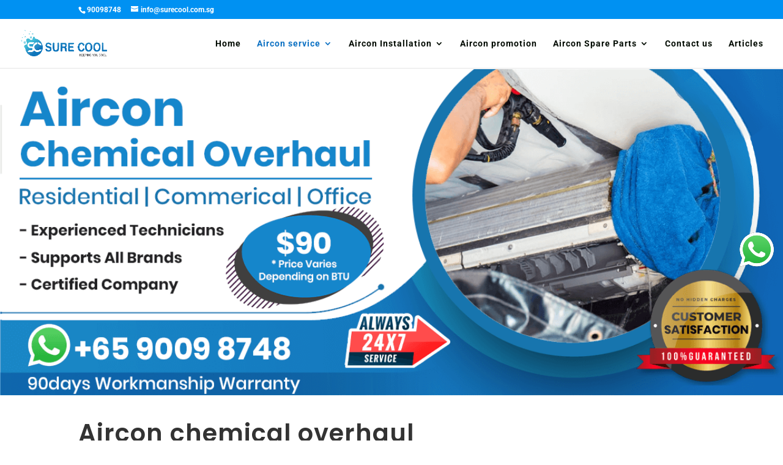

--- FILE ---
content_type: application/x-javascript
request_url: https://surecool.com.sg/wp-content/uploads/hummingbird-assets/dc3f64058b6b059f07f2fbbeba546dde.js
body_size: 18495
content:
/**handles:wc-blocks-middleware,wc-blocks-data-store**/
(()=>{var r={n:e=>{var t=e&&e.__esModule?()=>e.default:()=>e;return r.d(t,{a:t}),t},d:(e,t)=>{for(var o in t)r.o(t,o)&&!r.o(e,o)&&Object.defineProperty(e,o,{enumerable:!0,get:t[o]})},o:(e,t)=>Object.prototype.hasOwnProperty.call(e,t),r:e=>{"undefined"!=typeof Symbol&&Symbol.toStringTag&&Object.defineProperty(e,Symbol.toStringTag,{value:"Module"}),Object.defineProperty(e,"__esModule",{value:!0})}},e={},t=(r.r(e),window.wp.apiFetch),t=r.n(t);let o="",n=0;try{let e=window.localStorage.getItem("storeApiNonce"),t=e?JSON.parse(e):{};o=(null==t?void 0:t.nonce)||"",n=(null==t?void 0:t.timestamp)||0}catch{}let a=(e,t)=>{e===o||n&&t<n||(o=e,n=t||Date.now()/1e3,window.localStorage.setItem("storeApiNonce",JSON.stringify({nonce:o,timestamp:n})))},l=e=>{var t=e.headers||{};return e.headers={...t,Nonce:o},e};t().use((e,t)=>{var o,r,o,r;return!(r=(o=e).url||o.path)||!o.method||"GET"===o.method||null===/wc\/store\/v1\//.exec(r)||(e=l(e),!Array.isArray(null==(o=e)||null==(r=o.data)?void 0:r.requests))||(e.data.requests=e.data.requests.map(l)),t(e,t)}),t().setNonce=e=>{var t="function"==typeof(null==e?void 0:e.get)?e.get("Nonce"):e.Nonce,e="function"==typeof(null==e?void 0:e.get)?e.get("Nonce-Timestamp"):e["Nonce-Timestamp"];t&&a(t,e)},a(wcBlocksMiddlewareConfig.storeApiNonce,wcBlocksMiddlewareConfig.storeApiNonceTimestamp),(this.wc=this.wc||{}).wcBlocksMiddleware=e})();
(()=>{var a={706:e=>{var t;(i=s.prototype).load=function(e){if(null==e)throw new TypeError("The loader.load() function must be called with a value, but got: "+String(e)+".");var r=null!==(t=(i=this)._batch)&&!t.hasDispatched&&t.keys.length<i._maxBatchSize&&(!t.cacheHits||t.cacheHits.length<i._maxBatchSize)?t:(i._batch=s={hasDispatched:!1,keys:[],callbacks:[]},i._batchScheduleFn(function(){var t=i,a=s;if(a.hasDispatched=!0,0!==a.keys.length){var e=t._batchLoadFn(a.keys);if(!e||"function"!=typeof e.then)return void c(t,a,new TypeError("DataLoader must be constructed with a function which accepts Array<key> and returns Promise<Array<value>>, but the function did not return a Promise: "+String(e)+"."));e.then(function(e){if(!d(e))throw new TypeError("DataLoader must be constructed with a function which accepts Array<key> and returns Promise<Array<value>>, but the function did not return a Promise of an Array: "+String(e)+".");if(e.length!==a.keys.length)throw new TypeError("DataLoader must be constructed with a function which accepts Array<key> and returns Promise<Array<value>>, but the function did not return a Promise of an Array of the same length as the Array of keys.\n\nKeys:\n"+String(a.keys)+"\n\nValues:\n"+String(e));l(a);for(var t=0;t<a.callbacks.length;t++){var r=e[t];r instanceof Error?a.callbacks[t].reject(r):a.callbacks[t].resolve(r)}}).catch(function(e){c(t,a,e)})}else l(a)}),s),t=this._cacheMap,a=this._cacheKeyFn(e),i,t,s;if(t){var n=t.get(a),o;if(n)return o=r.cacheHits||(r.cacheHits=[]),new Promise(function(e){o.push(function(){e(n)})})}r.keys.push(e);var e=new Promise(function(e,t){r.callbacks.push({resolve:e,reject:t})});return t&&t.set(a,e),e},i.loadMany=function(e){if(!d(e))throw new TypeError("The loader.loadMany() function must be called with Array<key> but got: "+e+".");for(var t=[],r=0;r<e.length;r++)t.push(this.load(e[r]).catch(function(e){return e}));return Promise.all(t)},i.clear=function(e){var t=this._cacheMap,e;return t&&(e=this._cacheKeyFn(e),t.delete(e)),this},i.clearAll=function(){var e=this._cacheMap;return e&&e.clear(),this},i.prime=function(e,t){var r=this._cacheMap,a,e;return r&&(e=this._cacheKeyFn(e),void 0===r.get(e))&&(t instanceof Error?(a=Promise.reject(t)).catch(function(){}):a=Promise.resolve(t),r.set(e,a)),this};var r,a="object"==typeof process&&"function"==typeof process.nextTick?function(e){(t=t||Promise.resolve()).then(function(){process.nextTick(e)})}:"function"==typeof setImmediate?function(e){setImmediate(e)}:function(e){setTimeout(e)},i;function s(e,t){if("function"!=typeof e)throw new TypeError("DataLoader must be constructed with a function which accepts Array<key> and returns Promise<Array<value>>, but got: "+e+".");this._batchLoadFn=e,this._maxBatchSize=(e=>{if(e&&!1===e.batch)return 1;var e;if(void 0===(e=e&&e.maxBatchSize))return 1/0;if("number"!=typeof e||e<1)throw new TypeError("maxBatchSize must be a positive number: "+e);return e})(t),this._batchScheduleFn=(e=>{var e;if(void 0===(e=e&&e.batchScheduleFn))return a;if("function"!=typeof e)throw new TypeError("batchScheduleFn must be a function: "+e);return e})(t),this._cacheKeyFn=(e=>{var e;if(void 0===(e=e&&e.cacheKeyFn))return function(e){return e};if("function"!=typeof e)throw new TypeError("cacheKeyFn must be a function: "+e);return e})(t),this._cacheMap=(e=>{if(e&&!1===e.cache)return null;var t=e&&e.cacheMap;if(void 0===t)return new Map;if(null!==t){var e=["get","set","delete","clear"].filter(function(e){return t&&"function"!=typeof t[e]});if(0!==e.length)throw new TypeError("Custom cacheMap missing methods: "+e.join(", "))}return t})(t),this._batch=null}function c(e,t,r){l(t);for(var a=0;a<t.keys.length;a++)e.clear(t.keys[a]),t.callbacks[a].reject(r)}function l(e){if(e.cacheHits)for(var t=0;t<e.cacheHits.length;t++)e.cacheHits[t]()}function d(e){return"object"==typeof e&&null!==e&&"number"==typeof e.length&&(0===e.length||0<e.length&&Object.prototype.hasOwnProperty.call(e,e.length-1))}e.exports=s}},r={};function ji(e){var t=r[e],t;return void 0!==t||(t=r[e]={exports:{}},a[e](t,t.exports,ji)),t.exports}ji.n=e=>{var t=e&&e.__esModule?()=>e.default:()=>e;return ji.d(t,{a:t}),t},ji.d=(e,t)=>{for(var r in t)ji.o(t,r)&&!ji.o(e,r)&&Object.defineProperty(e,r,{enumerable:!0,get:t[r]})},ji.o=(e,t)=>Object.prototype.hasOwnProperty.call(e,t),ji.r=e=>{"undefined"!=typeof Symbol&&Symbol.toStringTag&&Object.defineProperty(e,Symbol.toStringTag,{value:"Module"}),Object.defineProperty(e,"__esModule",{value:!0})};var Hi={};{ji.r(Hi),ji.d(Hi,{API_BLOCK_NAMESPACE:()=>Y,CART_STORE_KEY:()=>Mt,CHECKOUT_STORE_KEY:()=>Fr,COLLECTIONS_STORE_KEY:()=>Wr,EMPTY_CART_COUPONS:()=>U,EMPTY_CART_CROSS_SELLS:()=>H,EMPTY_CART_ERRORS:()=>m,EMPTY_CART_FEES:()=>V,EMPTY_CART_ITEMS:()=>j,EMPTY_CART_ITEM_ERRORS:()=>_,EMPTY_EXTENSIONS:()=>g,EMPTY_PAYMENT_METHODS:()=>B,EMPTY_PAYMENT_REQUIREMENTS:()=>F,EMPTY_SHIPPING_RATES:()=>q,EMPTY_TAX_LINES:()=>G,PAYMENT_STORE_KEY:()=>Wa,QUERY_STATE_STORE_KEY:()=>oi,SCHEMA_STORE_KEY:()=>pi,STORE_NOTICES_STORE_KEY:()=>Si,VALIDATION_STORE_KEY:()=>Ui,getErrorDetails:()=>gt,hasInState:()=>hs,processErrorResponse:()=>Tt,updateState:()=>gs});var Vi={},qi=(ji.r(Vi),ji.d(Vi,{getCartData:()=>z,getCartErrors:()=>ee,getCartItem:()=>ne,getCartMeta:()=>J,getCartTotals:()=>Z,getCouponBeingApplied:()=>ae,getCouponBeingRemoved:()=>se,getCustomerData:()=>K,getHasCalculatedShipping:()=>W,getItemsPendingDelete:()=>ue,getItemsPendingQuantityUpdate:()=>pe,getNeedsShipping:()=>Q,getShippingRates:()=>X,isApplyingCoupon:()=>te,isCartDataStale:()=>re,isCustomerDataUpdating:()=>le,isItemPendingDelete:()=>ce,isItemPendingQuantity:()=>oe,isRemovingCoupon:()=>ie,isShippingRateBeingSelected:()=>de}),{}),Bi=(ji.r(qi),ji.d(qi,{addItemToCart:()=>tt,applyCoupon:()=>Je,applyExtensionCartUpdate:()=>Ze,changeCartItemQuantity:()=>at,itemIsPendingDelete:()=>Ke,itemIsPendingQuantity:()=>ze,receiveApplyingCoupon:()=>Fe,receiveCart:()=>je,receiveCartContents:()=>Be,receiveCartItem:()=>$e,receiveError:()=>He,receiveRemovingCoupon:()=>Ge,removeCoupon:()=>et,removeItemFromCart:()=>rt,selectShippingRate:()=>it,setBillingAddress:()=>st,setCartData:()=>Ve,setErrorData:()=>qe,setIsCartDataStale:()=>Xe,setShippingAddress:()=>nt,shippingRatesBeingSelected:()=>We,updateCustomerData:()=>ot,updatingCustomerData:()=>Qe}),{}),Fi=(ji.r(Bi),ji.d(Bi,{getCartData:()=>ct,getCartTotals:()=>lt}),{}),Gi=(ji.r(Fi),ji.d(Fi,{getCheckoutStatus:()=>Kt,getCustomerId:()=>Vt,getExtensionData:()=>$t,getOrderId:()=>qt,getOrderNotes:()=>Bt,getRedirectUrl:()=>Ft,getShouldCreateAccount:()=>zt,getUseShippingAsBilling:()=>Gt,hasError:()=>Xt,hasOrder:()=>Qt,isAfterProcessing:()=>er,isBeforeProcessing:()=>Jt,isCalculating:()=>rr,isComplete:()=>Wt,isIdle:()=>Zt,isProcessing:()=>tr,prefersCollection:()=>ar}),{}),$i=(ji.r(Gi),ji.d(Gi,{__internalDecrementCalculating:()=>kr,__internalEmitAfterProcessingEvents:()=>fr,__internalEmitValidateEvent:()=>Pr,__internalIncrementCalculating:()=>Mr,__internalProcessCheckoutResponse:()=>Ar,__internalSetAfterProcessing:()=>Cr,__internalSetBeforeProcessing:()=>Rr,__internalSetComplete:()=>Ir,__internalSetCustomerId:()=>Nr,__internalSetExtensionData:()=>jr,__internalSetHasError:()=>Or,__internalSetIdle:()=>br,__internalSetOrderNotes:()=>Yr,__internalSetProcessing:()=>wr,__internalSetRedirectUrl:()=>Dr,__internalSetShouldCreateAccount:()=>Lr,__internalSetUseShippingAsBilling:()=>xr,setPrefersCollection:()=>Ur}),{}),zi=(ji.r($i),ji.d($i,{getCollection:()=>zr,getCollectionError:()=>Kr,getCollectionHeader:()=>Xr,getCollectionLastModified:()=>Qr}),{}),Ki=(ji.r(zi),ji.d(zi,{receiveCollection:()=>ys,receiveCollectionError:()=>Es,receiveLastModified:()=>bs}),{}),Xi=(ji.r(Ki),ji.d(Ki,{getCollection:()=>Rs,getCollectionHeader:()=>ws}),{}),Qi=(ji.r(Xi),ji.d(Xi,{__internalEmitPaymentProcessingEvent:()=>la,__internalRemoveAvailableExpressPaymentMethod:()=>fa,__internalRemoveAvailablePaymentMethod:()=>Pa,__internalSetActivePaymentMethod:()=>ga,__internalSetAvailableExpressPaymentMethods:()=>Aa,__internalSetAvailablePaymentMethods:()=>Ta,__internalSetExpressPaymentError:()=>ca,__internalSetExpressPaymentMethodsInitialized:()=>ya,__internalSetExpressPaymentStarted:()=>pa,__internalSetPaymentError:()=>_a,__internalSetPaymentIdle:()=>da,__internalSetPaymentMethodData:()=>Sa,__internalSetPaymentMethodsInitialized:()=>ha,__internalSetPaymentProcessing:()=>ua,__internalSetPaymentReady:()=>ma,__internalSetPaymentResult:()=>va,__internalSetShouldSavePaymentMethod:()=>Ea,__internalUpdateAvailablePaymentMethods:()=>Is}),{}),Wi=(ji.r(Qi),ji.d(Qi,{expressPaymentMethodsInitialized:()=>Fa,getActivePaymentMethod:()=>La,getActiveSavedPaymentMethods:()=>qa,getActiveSavedToken:()=>xa,getAvailableExpressPaymentMethods:()=>Ua,getAvailablePaymentMethods:()=>Ya,getCurrentStatus:()=>Ga,getIncompatiblePaymentMethods:()=>Ha,getPaymentMethodData:()=>ja,getPaymentResult:()=>za,getSavedPaymentMethods:()=>Va,getShouldSavePaymentMethod:()=>$a,getState:()=>Ka,hasPaymentError:()=>N,isExpressPaymentMethodActive:()=>Na,isExpressPaymentStarted:()=>Ia,isPaymentFailed:()=>ka,isPaymentIdle:()=>wa,isPaymentPristine:()=>Ra,isPaymentProcessing:()=>Da,isPaymentReady:()=>Oa,isPaymentStarted:()=>Ca,isPaymentSuccess:()=>Ma,paymentMethodsInitialized:()=>Ba}),{}),Zi=(ji.r(Wi),ji.d(Wi,{getValueForQueryContext:()=>ti,getValueForQueryKey:()=>ei}),{}),Ji=(ji.r(Zi),ji.d(Zi,{setQueryValue:()=>ii,setValueForQueryContext:()=>si}),{}),es=(ji.r(Ji),ji.d(Ji,{getRoute:()=>ci,getRoutes:()=>li}),{}),ts=(ji.r(es),ji.d(es,{receiveRoutes:()=>Ds}),{}),rs=(ji.r(ts),ji.d(ts,{getRoute:()=>Os,getRoutes:()=>Ms}),{}),as=(ji.r(rs),ji.d(rs,{registerContainer:()=>ui,unregisterContainer:()=>_i}),{}),is=(ji.r(as),ji.d(as,{getRegisteredContainers:()=>mi}),{}),ss=(ji.r(is),ji.d(is,{clearAllValidationErrors:()=>Ci,clearValidationError:()=>Ii,clearValidationErrors:()=>wi,hideValidationError:()=>Di,setValidationErrors:()=>Ri,showAllValidationErrors:()=>Mi,showValidationError:()=>Oi}),{});ji.r(ss),ji.d(ss,{getValidationError:()=>ki,getValidationErrorId:()=>Ni,hasValidationErrors:()=>xi});let l=window.wp.notices,h=window.wp.data,a=window.wp.dataControls,y=window.wp.i18n,E="wc/store/cart",L={code:"cart_api_error",message:(0,y.__)("Unable to get cart data from the API.","woocommerce"),data:{status:500}},u=window.wc.wcSettings,Y="wc/blocks",U=[],j=[],H=[],V=[],_=[],m=[],q=[],B=[],F=[],g={},G=[],t={},$=(Object.keys(u.defaultFields).forEach(e=>{t[e]=""}),delete t.email,{}),S=(Object.keys(u.defaultFields).forEach(e=>{$[e]=""}),{cartItemsPendingQuantity:[],cartItemsPendingDelete:[],cartData:{coupons:U,shippingRates:q,shippingAddress:t,billingAddress:$,items:j,itemsCount:0,itemsWeight:0,crossSells:H,needsShipping:!0,needsPayment:!1,hasCalculatedShipping:!0,fees:V,totals:{currency_code:"",currency_symbol:"",currency_minor_unit:2,currency_decimal_separator:".",currency_thousand_separator:",",currency_prefix:"",currency_suffix:"",total_items:"0",total_items_tax:"0",total_fees:"0",total_fees_tax:"0",total_discount:"0",total_discount_tax:"0",total_shipping:"0",total_shipping_tax:"0",total_price:"0",total_tax:"0",tax_lines:G},errors:_,paymentMethods:B,paymentRequirements:F,extensions:g},metaData:{updatingCustomerData:!1,updatingSelectedRate:!1,applyingCoupon:"",removingCoupon:"",isCartDataStale:!1},errors:m}),z=e=>e.cartData,K=e=>({shippingAddress:e.cartData.shippingAddress,billingAddress:e.cartData.billingAddress}),X=e=>e.cartData.shippingRates,Q=e=>e.cartData.needsShipping,W=e=>e.cartData.hasCalculatedShipping,Z=e=>e.cartData.totals||S.cartData.totals,J=e=>e.metaData||S.metaData,ee=e=>e.errors,te=e=>!!e.metaData.applyingCoupon,re=e=>e.metaData.isCartDataStale,ae=e=>e.metaData.applyingCoupon||"",ie=e=>!!e.metaData.removingCoupon,se=e=>e.metaData.removingCoupon||"",ne=(e,t)=>e.cartData.items.find(e=>e.key===t),oe=(e,t)=>e.cartItemsPendingQuantity.includes(t),ce=(e,t)=>e.cartItemsPendingDelete.includes(t),le=e=>!!e.metaData.updatingCustomerData,de=e=>!!e.metaData.updatingSelectedRate,pe=e=>e.cartItemsPendingQuantity,ue=e=>e.cartItemsPendingDelete;var ns=function(){return(ns=Object.assign||function(e){for(var t,r=1,a=arguments.length;r<a;r++)for(var i in t=arguments[r])Object.prototype.hasOwnProperty.call(t,i)&&(e[i]=t[i]);return e}).apply(this,arguments)};function vs(e){return e.toLowerCase()}Object.create;var Ts=[/([a-z0-9])([A-Z])/g,/([A-Z])([A-Z][a-z])/g],As=/[^A-Z0-9]+/gi;function os(e,t,r){return t instanceof RegExp?e.replace(t,r):t.reduce(function(e,t){return e.replace(t,r)},e)}function cs(e,t){var r=e.charAt(0),e=e.substr(1).toLowerCase();return 0<t&&"0"<=r&&r<="9"?"_"+r+e:""+r.toUpperCase()+e}function Ps(e,t){return 0===t?e.toLowerCase():cs(e,t)}let _e=e=>{return a=(e,t)=>{for(var t=t,r=ns({transform:Ps},r=void 0===r?{}:r),t=t,r,a=(r=void 0===(r=ns({delimiter:"",transform:cs},r=void 0===r?{}:r))?{}:r).splitRegexp,i,s,s=void 0===(s=r.stripRegexp)?As:s,n,n=void 0===(n=r.transform)?vs:n,r,r=void 0===(r=r.delimiter)?" ":r,o=os(os(t,void 0===a?Ts:a,"$1\0$2"),s,"\0"),c=0,l=o.length,r;"\0"===o.charAt(c);)c++;for(;"\0"===o.charAt(l-1);)l--;return o.slice(c,l).split("\0").map(n).join(r)},Object.entries(e).reduce((e,[t,r])=>({...e,[a(0,t)]:r}),{});var t,a},me=window.CustomEvent||null,he=(e,{bubbles:t=!1,cancelable:r=!1,element:a,detail:i={}})=>{var e;me&&(a=a||document.body,e=new me(e,{bubbles:t,cancelable:r,detail:i}),a.dispatchEvent(e))},ye="SET_CART_DATA",Ee="SET_ERROR_DATA",ge="APPLYING_COUPON",Se="REMOVING_COUPON",ve="RECEIVE_CART_ITEM",Te="ITEM_PENDING_QUANTITY",Ae="SET_IS_CART_DATA_STALE",Pe="RECEIVE_REMOVED_ITEM",fe="UPDATING_CUSTOMER_DATA",be="SET_BILLING_ADDRESS",Re="SET_SHIPPING_ADDRESS",we="UPDATING_SELECTED_SHIPPING_RATE",Ce=window.wp.apiFetch;var ls=ji.n(Ce),ds=ji(706),ds=ji.n(ds);let Ie={},De={code:"invalid_json",message:(0,y.__)("The response is not a valid JSON response.","woocommerce")},i=e=>{ls().setNonce&&"function"==typeof ls().setNonce?ls().setNonce(e):console.error('The monkey patched function on APIFetch, "setNonce", is not present, likely another plugin or some other code has removed this augmentation')},Oe=new(ds())(t=>ls()({path:"/wc/store/v1/batch",method:"POST",data:{requests:t.map(e=>({...e,body:null==e?void 0:e.data}))}}).then(r=>{var e=r;if("object"==typeof e&&null!==e&&e.hasOwnProperty("responses"))return t.map((e,t)=>r.responses[t]||Ie);throw new Error("Response not valid")}),{batchScheduleFn:e=>setTimeout(e,300),cache:!1,maxBatchSize:25}),Me=e=>({type:"API_FETCH_WITH_HEADERS",options:e}),ke=e=>new Promise((r,a)=>{e.method&&"GET"!==e.method?(async e=>Oe.load(e))(e).then(e=>{throw(e=>{if(!("object"==typeof e&&null!==e&&"body"in e&&"headers"in e))throw new Error("Response not valid")})(e),200<=e.status&&e.status<300&&(r({response:e.body,headers:e.headers}),i(e.headers)),e}).catch(e=>{e.headers&&i(e.headers),a(e.body||e)}):ls()({...e,parse:!1}).then(t=>{t.json().then(e=>{r({response:e,headers:t.headers}),i(t.headers)}).catch(()=>{a(De)})}).catch(e=>{i(e.headers),"function"==typeof e.json?e.json().then(e=>{a(e)}).catch(()=>{a(De)}):a(e.message)})}),o=e=>ke(e),Ne={API_FETCH_WITH_HEADERS:({options:e})=>ke(e)},p=e=>!(null===e)&&e instanceof Object&&e.constructor===Object;function ps(e,t){return p(e)&&t in e}let xe=e=>p(e)&&ps(e,"code")&&ps(e,"message"),Le=e=>e.quantity>=e.quantity_limits.minimum&&e.quantity<=e.quantity_limits.maximum&&e.quantity%e.quantity_limits.multiple_of==0,Ye=(0,y.__)("Something went wrong. Please contact us to get assistance.","woocommerce"),Ue=(e,t,r)=>{var a=null==r?void 0:r.context;(0,h.select)("wc/store/payment").isExpressPaymentMethodActive()||void 0===a||(0,h.dispatch)("core/notices").createNotice(e,t,{isDismissible:!0,...r,context:a})},v=window.wp.htmlEntities,je=m=>({dispatch:e,select:t})=>{var r=_e(m),a=t.getCartData(),i,s,a,t,n,o,c,l,d,p,u,_,s,i;[s=null,i=null]=[r.errors,a.errors],i&&i.forEach(e=>{(0,h.dispatch)("core/notices").removeNotice(e.code,"wc/cart")}),null!==s&&s.forEach(e=>{xe(e)&&Ue("error",(0,v.decodeEntities)(e.message),{id:e.code,context:"wc/cart",isDismissible:!1})}),[{oldCart:i,newCart:s,cartItemsPendingQuantity:a=[],cartItemsPendingDelete:t=[]}]=[{oldCart:a,newCart:r,cartItemsPendingQuantity:t.getItemsPendingQuantityUpdate(),cartItemsPendingDelete:t.getItemsPendingDelete()}],(0,h.select)(E).hasFinishedResolution("getCartData")&&(u=s,_=t,i.items.forEach(t=>{_.includes(t.key)||u.items.find(e=>e&&e.key===t.key)||(0,h.dispatch)("core/notices").createInfoNotice((0,y.sprintf)((0,y.__)('"%s" was removed from your cart.',"woocommerce"),t.name),{context:"wc/cart",speak:!0,type:"snackbar",id:t.key+"-removed"})}),l=i,s.items.forEach(t=>{var e=l.items.find(e=>e&&e.key===t.key),r=0===l.items.length,e,r,a;(e||r)&&!Le(t)&&(e=t.quantity>t.quantity_limits.maximum,r=t.quantity<t.quantity_limits.minimum,a=t.quantity%t.quantity_limits.multiple_of!=0,e||r||a)&&(a?(0,h.dispatch)("core/notices").createInfoNotice((0,y.sprintf)((0,y.__)('The quantity of "%1$s" was changed to %2$d. You must purchase this product in groups of %3$d.',"woocommerce"),t.name,Math.floor(t.quantity/t.quantity_limits.multiple_of)*t.quantity_limits.multiple_of,t.quantity_limits.multiple_of),{context:"wc/cart",speak:!0,type:"snackbar",id:t.key+"-quantity-update"}):r?(0,h.dispatch)("core/notices").createInfoNotice((0,y.sprintf)((0,y.__)('The quantity of "%1$s" was increased to %2$d. This is the minimum required quantity.',"woocommerce"),t.name,t.quantity_limits.minimum),{context:"wc/cart",speak:!0,type:"snackbar",id:t.key+"-quantity-update"}):(0,h.dispatch)("core/notices").createInfoNotice((0,y.sprintf)((0,y.__)('The quantity of "%1$s" was decreased to %2$d. This is the maximum allowed quantity.',"woocommerce"),t.name,t.quantity_limits.maximum),{context:"wc/cart",speak:!0,type:"snackbar",id:t.key+"-quantity-update"}))}),n=i,c=a,s.items.forEach(t=>{var e;return!c.includes(t.key)&&(e=n.items.find(e=>e&&e.key===t.key))&&t.key===e.key?(t.quantity!==e.quantity&&Le(t)&&(0,h.dispatch)("core/notices").createInfoNotice((0,y.sprintf)((0,y.__)('The quantity of "%1$s" was changed to %2$d.',"woocommerce"),t.name,t.quantity),{context:"wc/cart",speak:!0,type:"snackbar",id:t.key+"-quantity-update"}),t):void 0})),e.setCartData(r)},He=(r=null)=>({dispatch:e})=>{var t,t;xe(r)&&(e.setErrorData(r),null!=(t=r.data))&&t.cart&&e.receiveCart(null==r||null==(t=r.data)?void 0:t.cart)},Ve=e=>({type:ye,response:e}),qe=e=>({type:Ee,error:e}),Be=e=>{let t=_e(e),{shippingAddress:r,billingAddress:a,...i}=t;return{type:ye,response:i}},Fe=e=>({type:ge,couponCode:e}),Ge=e=>({type:Se,couponCode:e}),$e=(e=null)=>({type:ve,cartItem:e}),ze=(e,t=!0)=>({type:Te,cartItemKey:e,isPendingQuantity:t}),Ke=(e,t=!0)=>({type:Pe,cartItemKey:e,isPendingDelete:t}),Xe=(e=!0)=>({type:Ae,isCartDataStale:e}),Qe=e=>({type:fe,isResolving:e}),We=e=>({type:we,isResolving:e}),Ze=r=>async({dispatch:t})=>{try{var{response:e}=await o({path:"/wc/store/v1/cart/extensions",method:"POST",data:{namespace:r.namespace,data:r.data},cache:"no-store"});return t.receiveCart(e),e}catch(e){return t.receiveError(e),Promise.reject(e)}},Je=r=>async({dispatch:t})=>{try{t.receiveApplyingCoupon(r);var{response:e}=await o({path:"/wc/store/v1/cart/apply-coupon",method:"POST",data:{code:r},cache:"no-store"});return t.receiveCart(e),e}catch(e){return t.receiveError(e),Promise.reject(e)}finally{t.receiveApplyingCoupon("")}},et=r=>async({dispatch:t})=>{try{t.receiveRemovingCoupon(r);var{response:e}=await o({path:"/wc/store/v1/cart/remove-coupon",method:"POST",data:{code:r},cache:"no-store"});return t.receiveCart(e),e}catch(e){return t.receiveError(e),Promise.reject(e)}finally{t.receiveRemovingCoupon("")}},tt=(a,i=1)=>async({dispatch:t})=>{try{he("wc-blocks_adding_to_cart",{bubbles:!0,cancelable:!0});var{response:e}=await o({path:"/wc/store/v1/cart/add-item",method:"POST",data:{id:a,quantity:i},cache:"no-store"});return t.receiveCart(e),[{preserveCartData:r=!1}]=[{preserveCartData:!0}],he("wc-blocks_added_to_cart",{bubbles:!0,cancelable:!0,detail:{preserveCartData:r}}),e}catch(e){return t.receiveError(e),Promise.reject(e)}var r},rt=r=>async({dispatch:t})=>{try{t.itemIsPendingDelete(r);var{response:e}=await o({path:"/wc/store/v1/cart/remove-item",data:{key:r},method:"POST",cache:"no-store"});return t.receiveCart(e),e}catch(e){return t.receiveError(e),Promise.reject(e)}finally{t.itemIsPendingDelete(r,!1)}},at=(r,a)=>async({dispatch:t,select:e})=>{var e=e.getCartItem(r);if((null==e?void 0:e.quantity)!==a)try{t.itemIsPendingQuantity(r);let{response:e}=await o({path:"/wc/store/v1/cart/update-item",method:"POST",data:{key:r,quantity:a},cache:"no-store"});return t.receiveCart(e),e}catch(e){return t.receiveError(e),Promise.reject(e)}finally{t.itemIsPendingQuantity(r,!1)}},it=(s,n=null)=>async({dispatch:i,select:e})=>{var t;let r=null==(t=e.getShippingRates().find(e=>e.package_id===n))?void 0:t.shipping_rates.find(e=>!0===e.selected);if((null==r?void 0:r.rate_id)!==s)try{i.shippingRatesBeingSelected(!0);let{response:e}=await o({path:"/wc/store/v1/cart/select-shipping-rate",method:"POST",data:{package_id:n,rate_id:s},cache:"no-store"}),{shipping_address:t,billing_address:r,...a}=e;return i.receiveCart(a),e}catch(e){return i.receiveError(e),Promise.reject(e)}finally{i.shippingRatesBeingSelected(!1)}},st=e=>({type:be,billingAddress:e}),nt=e=>({type:Re,shippingAddress:e}),ot=(r,a=!0)=>async({dispatch:t})=>{try{t.updatingCustomerData(!0);var{response:e}=await o({path:"/wc/store/v1/cart/update-customer",method:"POST",data:r,cache:"no-store"});return a?t.receiveCartContents(e):t.receiveCart(e),e}catch(e){return t.receiveError(e),Promise.reject(e)}finally{t.updatingCustomerData(!1)}},ct=()=>async({dispatch:e})=>{var t=await ls()({path:"/wc/store/v1/cart",method:"GET",cache:"no-store"}),{receiveCart:e,receiveError:r}=e;t?e(t):r(L)},lt=()=>async({resolveSelect:e})=>{await e.getCartData()},dt=(e=[],r)=>r.type===ve?e.map(e=>{var t;return e.key===(null==(t=r.cartItem)?void 0:t.key)?r.cartItem:e}):e,pt=(r,e)=>e.reduce((e,t)=>(r&&r.hasOwnProperty(t)&&(e[t]=r[t]),e),{}),ut=(t,r,a)=>{let i,s=null;var e=(...e)=>{s=e,i&&clearTimeout(i),i=setTimeout(()=>{i=null,!a&&s&&t(...s)},r),a&&!i&&t(...e)};return e.flush=()=>{i&&s&&(t(...s),clearTimeout(i),i=null)},e},_t=window.wp.isShallowEqual;var us=ji.n(_t),ds,ds,ds,ds;let mt=(e,t)=>e[t]?Array.from(e[t].values()).sort((e,t)=>e.priority-t.priority):[],s=((ds={}).SUCCESS="success",ds.FAIL="failure",ds.ERROR="error",ds),T=((ds={}).CART="wc/cart",ds.CHECKOUT="wc/checkout",ds.PAYMENTS="wc/checkout/payments",ds.EXPRESS_PAYMENTS="wc/checkout/express-payments",ds.CONTACT_INFORMATION="wc/checkout/contact-information",ds.SHIPPING_ADDRESS="wc/checkout/shipping-address",ds.BILLING_ADDRESS="wc/checkout/billing-address",ds.SHIPPING_METHODS="wc/checkout/shipping-methods",ds.CHECKOUT_ACTIONS="wc/checkout/checkout-actions",ds),ht=(e,t)=>p(e)&&"type"in e&&e.type===t,yt=e=>ht(e,s.SUCCESS),A=e=>ht(e,s.ERROR),P=e=>ht(e,s.FAIL),Et=e=>!p(e)||void 0===e.retry||!0===e.retry,gt=e=>{var e=ps(e.data,"details")?Object.entries(e.data.details):null;return e?e.reduce((e,[t,{code:r,message:a,additional_errors:i=[]}])=>[...e,{param:t,id:t+"_"+r,code:r,message:(0,v.decodeEntities)(a)},...Array.isArray(i)?i.flatMap(e=>ps(e,"code")&&ps(e,"message")?[{param:t,id:t+"_"+e.code,code:e.code,message:(0,v.decodeEntities)(e.message)}]:[]):[]],[]):[]},St=e=>{switch(e){case"woocommerce_rest_missing_email_address":case"woocommerce_rest_invalid_email_address":return T.CONTACT_INFORMATION;default:return T.CART}},vt=e=>{switch(e){case"invalid_email":return T.CONTACT_INFORMATION;case"billing_address":return T.BILLING_ADDRESS;case"shipping_address":return T.SHIPPING_ADDRESS;default:return}},Tt=(t,r)=>{if(xe(t))if("rest_invalid_param"===t.code)a=t,i=r,gt(a).forEach(({code:e,message:t,id:r,param:a})=>{Ue("error",t,{id:r,context:i||vt(a)||St(e)})});else{var a,i;let e=(0,v.decodeEntities)(t.message)||Ye;"invalid_json"===t.code&&(e=Ye),Ue("error",e,{id:t.code,context:r||St(t.code)})}},At=window.wp.url,Pt="wc/store/validation",ft=(e,t)=>"string"!=typeof t?t:"email"===e?(0,At.isEmail)(t)?t.trim():"":"postcode"===e?t.replace(" ","").toUpperCase():t.trim(),bt=(t,r)=>Object.keys(t).filter(e=>ft(e,t[e])!==ft(e,r[e])),r={customerDataIsInitialized:!1,doingPush:!1,customerData:{billingAddress:{},shippingAddress:{}},dirtyProps:{billingAddress:[],shippingAddress:[]}},Rt=()=>{var e,e;r.doingPush||(r.doingPush=!0,e=(0,h.select)(E).getCustomerData(),r.dirtyProps.billingAddress=[...r.dirtyProps.billingAddress,...bt(r.customerData.billingAddress,e.billingAddress)],r.dirtyProps.shippingAddress=[...r.dirtyProps.shippingAddress,...bt(r.customerData.shippingAddress,e.shippingAddress)],r.customerData=e,(0<r.dirtyProps.billingAddress.length||0<r.dirtyProps.shippingAddress.length)&&(e=>{let t=(0,h.select)(Pt);return 0===[...e.billingAddress.filter(e=>void 0!==t.getValidationError("billing_"+e)),...e.shippingAddress.filter(e=>void 0!==t.getValidationError("shipping_"+e))].filter(Boolean).length})(r.dirtyProps)?(e={},r.dirtyProps.billingAddress.length&&(e.billing_address=pt(r.customerData.billingAddress,r.dirtyProps.billingAddress)),r.dirtyProps.shippingAddress.length&&(e.shipping_address=pt(r.customerData.shippingAddress,r.dirtyProps.shippingAddress)),(0,h.dispatch)(E).updateCustomerData(e).then(()=>{r.dirtyProps.billingAddress=[],r.dirtyProps.shippingAddress=[],r.doingPush=!1;{let e=(0,h.select)("wc/store/store-notices").getRegisteredContainers(),{removeNotice:r}=(0,h.dispatch)("core/notices"),{getNotices:a}=(0,h.select)("core/notices");e.forEach(t=>{a(t).forEach(e=>{r(e.id,t)})})}}).catch(e=>{r.doingPush=!1,Tt(e)})):r.doingPush=!1)},wt=ut(()=>{(r.doingPush?wt:Rt)()},1500),f="wc/store/payment",n=((ds={}).IDLE="idle",ds.EXPRESS_STARTED="express_started",ds.PROCESSING="processing",ds.READY="ready",ds.ERROR="has_error",ds),Ct=async()=>!!(0,h.select)(E).hasFinishedResolution("getCartData")&&(await(0,h.dispatch)(f).__internalUpdateAvailablePaymentMethods(),!0),It=ut(Ct,1e3),Dt=(0,h.registerStore)(E,{reducer:(e=S,t)=>{switch(t.type){case Ee:t.error&&(e={...e,errors:[t.error]});break;case ye:t.response&&(e={...e,errors:m,cartData:{...e.cartData,...t.response}});break;case ge:!t.couponCode&&""!==t.couponCode||(e={...e,metaData:{...e.metaData,applyingCoupon:t.couponCode}});break;case be:e={...e,cartData:{...e.cartData,billingAddress:{...e.cartData.billingAddress,...t.billingAddress}}};break;case Re:e={...e,cartData:{...e.cartData,shippingAddress:{...e.cartData.shippingAddress,...t.shippingAddress}}};break;case Se:!t.couponCode&&""!==t.couponCode||(e={...e,metaData:{...e.metaData,removingCoupon:t.couponCode}});break;case Te:var r=e.cartItemsPendingQuantity.filter(e=>e!==t.cartItemKey);t.isPendingQuantity&&t.cartItemKey&&r.push(t.cartItemKey),e={...e,cartItemsPendingQuantity:r};break;case Pe:var r=e.cartItemsPendingDelete.filter(e=>e!==t.cartItemKey);t.isPendingDelete&&t.cartItemKey&&r.push(t.cartItemKey),e={...e,cartItemsPendingDelete:r};break;case ve:e={...e,errors:m,cartData:{...e.cartData,items:dt(e.cartData.items,t)}};break;case fe:e={...e,metaData:{...e.metaData,updatingCustomerData:!!t.isResolving}};break;case we:e={...e,metaData:{...e.metaData,updatingSelectedRate:!!t.isResolving}};break;case Ae:e={...e,metaData:{...e.metaData,isCartDataStale:t.isCartDataStale}}}return e},actions:qi,controls:a.controls,selectors:Vi,resolvers:Bi,__experimentalUseThunks:!0}),Ot=(Dt.subscribe((e=!0)=>{if((0,h.select)(E).hasFinishedResolution("getCartData"))return r.customerDataIsInitialized?void(us()(r.customerData,(0,h.select)(E).getCustomerData())||(e?wt:Rt)()):(r.customerData=(0,h.select)(E).getCustomerData(),void(r.customerDataIsInitialized=!0))}),document.body.addEventListener("focusout",e=>{e.target&&e.target instanceof Element&&"input"===e.target.tagName.toLowerCase()&&wt.flush()}),Dt.subscribe(async()=>{await Ct()&&(Ot(),Dt.subscribe(It))})),Mt=E,kt="wc/store/checkout",c=((ds={}).IDLE="idle",ds.COMPLETE="complete",ds.BEFORE_PROCESSING="before_processing",ds.PROCESSING="processing",ds.AFTER_PROCESSING="after_processing",ds);var qi={order_id:0,customer_id:0,billing_address:{},shipping_address:{},...(0,u.getSetting)("checkoutData",{})||{}},Vi,Bi,ds,Vi,Bi,ds,Vi,Bi,ds,Vi,_s,ms;let Nt=(0,u.getSetting)("wcBlocksConfig",{buildPhase:1,pluginUrl:"",productCount:0,defaultAvatar:"",restApiRoutes:{},wordCountType:"words"}),e=Nt.pluginUrl+"assets/images/",xt=(null!=(Vi=u.STORE_PAGES.shop)&&Vi.permalink,null!=(Bi=u.STORE_PAGES.checkout)&&Bi.id,null!=(ds=u.STORE_PAGES.checkout)&&ds.permalink,null!=(Vi=u.STORE_PAGES.privacy)&&Vi.permalink,null!=(Bi=u.STORE_PAGES.privacy)&&Bi.title,null!=(ds=u.STORE_PAGES.terms)&&ds.permalink,null!=(Vi=u.STORE_PAGES.terms)&&Vi.title,null!=(Bi=u.STORE_PAGES.cart)&&Bi.id,null!=(ds=u.STORE_PAGES.cart)&&ds.permalink,null!=(Vi=u.STORE_PAGES.myaccount)&&Vi.permalink?u.STORE_PAGES.myaccount.permalink:(0,u.getSetting)("wpLoginUrl","/wp-login.php"),(0,u.getSetting)("localPickupEnabled",!1)),Lt=(0,u.getSetting)("countries",{}),d=(0,u.getSetting)("countryData",{}),Yt=(Object.fromEntries(Object.keys(d).filter(e=>!0===d[e].allowBilling).map(e=>[e,Lt[e]||""])),Object.fromEntries(Object.keys(d).filter(e=>!0===d[e].allowBilling).map(e=>[e,d[e].states||[]])),Object.fromEntries(Object.keys(d).filter(e=>!0===d[e].allowShipping).map(e=>[e,Lt[e]||""])),Object.fromEntries(Object.keys(d).filter(e=>!0===d[e].allowShipping).map(e=>[e,d[e].states||[]])),Object.fromEntries(Object.keys(d).map(e=>[e,d[e].locale||[]]))),Ut={address:["first_name","last_name","company","address_1","address_2","city","postcode","country","state","phone"],contact:["email"],additional:[]},jt=(0,u.getSetting)("addressFieldsLocations",Ut).address,Ht=((0,u.getSetting)("addressFieldsLocations",Ut).contact,(0,u.getSetting)("addressFieldsLocations",Ut).additional,(0,u.getSetting)("collectableMethodIds",[])),b=e=>"string"==typeof e,Vt=e=>e.customerId,qt=e=>e.orderId,Bt=e=>e.orderNotes,Ft=e=>e.redirectUrl,Gt=e=>e.useShippingAsBilling,$t=e=>e.extensionData,zt=e=>e.shouldCreateAccount,Kt=e=>e.status,Xt=e=>e.hasError,Qt=e=>!!e.orderId,Wt=e=>e.status===c.COMPLETE,Zt=e=>e.status===c.IDLE,Jt=e=>e.status===c.BEFORE_PROCESSING,er=e=>e.status===c.AFTER_PROCESSING,tr=e=>e.status===c.PROCESSING,rr=e=>0<e.calculatingCount,ar=e=>{if(void 0===e.prefersCollection){let e=(0,h.select)(E).getShippingRates();if(!e||!e.length)return!1;var t=e[0].shipping_rates.find(e=>e.selected);if(ps(t,"method_id")&&b(t.method_id))return t=null==t?void 0:t.method_id,!!xt&&(Array.isArray(t)?!!t.find(e=>Ht.includes(e)):Ht.includes(t))}var t;return e.prefersCollection},ir="SET_IDLE",sr="SET_REDIRECT_URL",nr="SET_CHECKOUT_COMPLETE",or="SET_BEFORE_PROCESSING",cr="SET_AFTER_PROCESSING",lr="SET_CHECKOUT_IS_PROCESSING",dr="SET_CHECKOUT_HAS_ERROR",pr="SET_CHECKOUT_CUSTOMER_ID",ur="SET_CHECKOUT_ORDER_NOTES",_r="INCREMENT_CALCULATING",mr="DECREMENT_CALCULATING",hr="SET_USE_SHIPPING_AS_BILLING",yr="SET_SHOULD_CREATE_ACCOUNT",Er="SET_PREFERS_COLLECTION",gr="SET_EXTENSION_DATA",Sr=e=>p(e)&&ps(e,"type"),vr=async(e,r,a)=>{var i=[],r=mt(e,r);for(let t of r)try{let e=await Promise.resolve(t.callback(a));if(!Sr(e))continue;if(!e.hasOwnProperty("type"))throw new Error("Returned objects from event emitter observers must return an object with a type property");if(A(e)||P(e))return i.push(e),i;i.push(e)}catch(e){return console.error(e),i.push({type:s.ERROR}),i}return i},Tr=(window.wp.element,"checkout_success"),Ar=r=>({dispatch:e})=>{var t=(e=>{let r={message:"",paymentStatus:"not set",redirectUrl:"",paymentDetails:{}};return"payment_result"in e&&(r.paymentStatus=e.payment_result.payment_status,r.redirectUrl=e.payment_result.redirect_url,e.payment_result.hasOwnProperty("payment_details"))&&Array.isArray(e.payment_result.payment_details)&&e.payment_result.payment_details.forEach(({key:e,value:t})=>{r.paymentDetails[e]=(0,v.decodeEntities)(t)}),"message"in e&&(r.message=(0,v.decodeEntities)(e.message)),!r.message&&"data"in e&&"status"in e.data&&299<e.data.status&&(r.message=(0,y.__)("Something went wrong. Please contact us to get assistance.","woocommerce")),r})(r);e.__internalSetRedirectUrl((null==t?void 0:t.redirectUrl)||""),(0,h.dispatch)(f).__internalSetPaymentResult(t),e.__internalSetAfterProcessing()},Pr=({observers:s,setValidationErrors:n})=>({dispatch:t,registry:e})=>{let{createErrorNotice:a}=e.dispatch(l.store);{var r=void 0,i=void 0;let e=(0,h.select)("core/notices").getNotices(i),{removeNotice:t}=(0,h.dispatch)("core/notices");e.filter(e=>"error"===e.status).forEach(e=>t(e.id,i))}(async(e,r,a)=>{var r=mt(e,r),i=[];for(let t of r)try{let e=await Promise.resolve(t.callback(a));"object"==typeof e&&i.push(e)}catch(e){console.error(e)}return!i.length||i})(s,"checkout_validation",{}).then(e=>{!0!==e?(Array.isArray(e)&&e.forEach(({errorMessage:e,validationErrors:t,context:r="wc/checkout"})=>{a(e,{context:r}),n(t)}),t.__internalSetIdle(),t.__internalSetHasError()):t.__internalSetProcessing()})},fr=({observers:r,notices:c})=>({select:e,dispatch:s,registry:t})=>{let{createErrorNotice:n}=t.dispatch(l.store),o={redirectUrl:e.getRedirectUrl(),orderId:e.getOrderId(),customerId:e.getCustomerId(),orderNotes:e.getOrderNotes(),processingResponse:(0,h.select)(f).getPaymentResult()};e.hasError()?vr(r,"checkout_fail",o).then(e=>{var e,t,r,a,i;[{observerResponses:e,notices:t,dispatch:r,createErrorNotice:a,data:i}]=[{observerResponses:e,notices:c,dispatch:s,createErrorNotice:n,data:o}],null!==(e=(({observerResponses:e,createErrorNotice:r})=>{let a=null;return e.forEach(e=>{var t;(A(e)||P(e))&&e.message&&b(e.message)&&(t=e.messageContext&&b(e.messageContext)?{context:e.messageContext}:void 0,a=e,r(e.message,t))}),a})({observerResponses:e,createErrorNotice:a}))?Et(e)?r.__internalSetIdle():r.__internalSetComplete(e):(t.checkoutNotices.some(e=>"error"===e.status)||t.expressPaymentNotices.some(e=>"error"===e.status)||t.paymentNotices.some(e=>"error"===e.status)||a((null==(e=i.processingResponse)?void 0:e.message)||(0,y.__)("Something went wrong. Please contact us to get assistance.","woocommerce"),{id:"checkout",context:"wc/checkout"}),r.__internalSetIdle())}):vr(r,Tr,o).then(e=>{{var[{observerResponses:a,dispatch:e,createErrorNotice:i}]=[{observerResponses:e,dispatch:s,createErrorNotice:n}];let t=null,r=null;if(a.forEach(e=>{yt(e)&&(t=e),(A(e)||P(e))&&(r=e)}),t&&!r)e.__internalSetComplete(t);else if(p(r)){if(r.message&&b(r.message)){let e=r.messageContext&&b(r.messageContext)?{context:r.messageContext}:void 0;i(r.message,e)}Et(r)?e.__internalSetHasError(!0):e.__internalSetComplete(r)}else e.__internalSetComplete()}})},br=()=>({type:ir}),Rr=()=>({type:or}),wr=()=>({type:lr}),Cr=()=>({type:cr}),Ir=(e={})=>({type:nr,data:e}),Dr=e=>({type:sr,redirectUrl:e}),Or=(e=!0)=>({type:dr,hasError:e}),Mr=()=>({type:_r}),kr=()=>({type:mr}),Nr=e=>({type:pr,customerId:e}),xr=e=>({type:hr,useShippingAsBilling:e}),Lr=e=>({type:yr,shouldCreateAccount:e}),Yr=e=>({type:ur,orderNotes:e}),Ur=e=>({type:Er,prefersCollection:e}),jr=(e,t,r=!1)=>({type:gr,extensionData:t,namespace:e,replace:r}),Hr=e=>{var t={};return void 0!==e.label&&(t.label=e.label),void 0!==e.required&&(t.required=e.required),void 0!==e.hidden&&(t.hidden=e.hidden),void 0===e.label||e.optionalLabel||(t.optionalLabel=(0,y.sprintf)((0,y.__)("%s (optional)","woocommerce"),e.label)),e.priority&&("number"==typeof e.priority&&(t.index=e.priority),b(e.priority))&&(t.index=parseInt(e.priority,10)),e.hidden&&(t.required=!1),t},Vr=Object.entries(Yt).map(([e,t])=>[e,Object.entries(t).map(([e,t])=>[e,Hr(t)]).reduce((e,[t,r])=>(e[t]=r,e),{})]).reduce((e,[t,r])=>(e[t]=r,e),{}),qr=r=>{let e=((e,t,r="")=>{let a=r&&void 0!==Vr[r]?Vr[r]:{};return e.map(e=>({key:e,...u.defaultFields[e]||{},...a[e]||{},...t[e]||{}})).sort((e,t)=>e.index-t.index)})(jt,{},r.country),a=Object.assign({},r);return e.forEach(({key:e="",hidden:t=!1})=>{t&&e in r&&(a[e]="")}),a},Br={redirectUrl:"",status:c.PRISTINE,hasError:!1,orderId:qi.order_id,customerId:qi.customer_id,calculatingCount:0,orderNotes:"",useShippingAsBilling:(_s=qi.billing_address,ms=qi.shipping_address,jt.every(e=>_s[e]===ms[e])),shouldCreateAccount:!1,prefersCollection:void 0,extensionData:{}};var fs,Bi=(0,h.createReduxStore)(kt,{reducer:(e=Br,t)=>{let r,a=e;switch(t.type){case ir:a=e.status!==c.IDLE?{...e,status:c.IDLE}:e;break;case sr:a=void 0!==t.redirectUrl&&t.redirectUrl!==e.redirectUrl?{...e,redirectUrl:t.redirectUrl}:e;break;case nr:a={...e,status:c.COMPLETE,redirectUrl:("string"==typeof(null==(r=t.data)?void 0:r.redirectUrl)?t.data:e).redirectUrl};break;case lr:a={...e,status:c.PROCESSING,hasError:!1};break;case or:a={...e,status:c.BEFORE_PROCESSING,hasError:!1};break;case cr:a={...e,status:c.AFTER_PROCESSING};break;case dr:a={...e,hasError:t.hasError,status:e.status===c.PROCESSING||e.status===c.BEFORE_PROCESSING?c.IDLE:e.status};break;case _r:a={...e,calculatingCount:e.calculatingCount+1};break;case mr:a={...e,calculatingCount:Math.max(0,e.calculatingCount-1)};break;case pr:void 0!==t.customerId&&(a={...e,customerId:t.customerId});break;case hr:void 0!==t.useShippingAsBilling&&t.useShippingAsBilling!==e.useShippingAsBilling&&(a={...e,useShippingAsBilling:t.useShippingAsBilling});break;case yr:void 0!==t.shouldCreateAccount&&t.shouldCreateAccount!==e.shouldCreateAccount&&(a={...e,shouldCreateAccount:t.shouldCreateAccount});break;case Er:void 0!==t.prefersCollection&&t.prefersCollection!==e.prefersCollection&&(a={...e,prefersCollection:t.prefersCollection});break;case ur:void 0!==t.orderNotes&&e.orderNotes!==t.orderNotes&&(a={...e,orderNotes:t.orderNotes});break;case gr:void 0!==t.extensionData&&void 0!==t.namespace&&(a={...e,extensionData:{...e.extensionData,[t.namespace]:t.replace?t.extensionData:{...e.extensionData[t.namespace],...t.extensionData}}})}return a},selectors:Fi,actions:Gi,__experimentalUseThunks:!0});(0,h.register)(Bi);let Fr=kt,R="wc/store/collections",w=[],Gr=(e,t)=>!!t&&!!t.reduce((e,t)=>"object"==typeof e&&null!==e?e[t]:void 0,e);function hs(e,t){return Gr(e,t)}let $r=({state:e,namespace:t,resourceName:r,query:a,ids:i,type:s="items",fallback:n=w})=>hs(e,[t,r,i=JSON.stringify(i),a=null!==a?(0,At.addQueryArgs)("",a):"",s])?e[t][r][i][a][s]:n,zr=(e,t,r,a=null,i=w)=>$r({state:e,namespace:t,resourceName:r,query:a,ids:i}),Kr=(e,t,r,a=null,i=w)=>$r({state:e,namespace:t,resourceName:r,query:a,ids:i,type:"error",fallback:null}),Xr=(e,t,r,a,i=null,s=w)=>{var e=([e,r,a,i=null,s=w]=[e,r,a,i,s],$r({state:e,namespace:r,resourceName:a,query:i,ids:s,type:"headers",fallback:void 0})),e,r,a,i,s;return e&&e.get?e.has(t)?e.get(t):void 0:null},Qr=e=>e.lastModified||0,C={RECEIVE_COLLECTION:"RECEIVE_COLLECTION",RESET_COLLECTION:"RESET_COLLECTION",ERROR:"ERROR",RECEIVE_LAST_MODIFIED:"RECEIVE_LAST_MODIFIED",INVALIDATE_RESOLUTION_FOR_STORE:"INVALIDATE_RESOLUTION_FOR_STORE"},I=window.Headers||null;function ys(e,t,r="",a=[],i={items:[],headers:I},s=!1){return{type:s?C.RESET_COLLECTION:C.RECEIVE_COLLECTION,namespace:e,resourceName:t,queryString:r,ids:a,response:i}}function Es(e,t,r,a,i){return{type:"ERROR",namespace:e,resourceName:t,queryString:r,ids:a,response:{items:[],headers:I,error:i}}}function bs(e){return{type:C.RECEIVE_LAST_MODIFIED,timestamp:e}}I=I?new I:{get:()=>{},has:()=>{}};let D="wc/store/schema";function*Rs(r,a,e,i){var s=yield h.controls.resolveSelect(D,"getRoute",r,a,i),n=(0,At.addQueryArgs)("",e);if(s)try{let{response:e=w,headers:t}=yield Me({path:s+n});t&&t.get&&t.has("last-modified")&&(yield function*(e){var t=yield h.controls.resolveSelect(R,"getCollectionLastModified");t?t<e&&(yield h.controls.dispatch(R,"invalidateResolutionForStore"),yield h.controls.dispatch(R,"receiveLastModified",e)):yield h.controls.dispatch(R,"receiveLastModified",e)}(parseInt(t.get("last-modified"),10))),yield ys(r,a,n,i,{items:e,headers:t})}catch(e){yield Es(r,a,n,i,e)}else yield ys(r,a,n,i)}function*ws(e,t,r,a,i){var t=[t,r,a,i].filter(e=>void 0!==e);yield h.controls.resolveSelect(R,"getCollection",...t)}function Cs(e,t,r,a=0){var i=t[a],s;return a===t.length-1?{...e,[i]:r}:(s=e[i]||{},{...e,[i]:Cs(s,t,r,a+1)})}function gs(e,t,r){return Cs(e,t,r)}var ds=(0,h.createReduxStore)(R,{reducer:(e={},t)=>{if(t.type===C.RECEIVE_LAST_MODIFIED)return t.timestamp===e.lastModified?e:{...e,lastModified:t.timestamp};if(t.type===C.INVALIDATE_RESOLUTION_FOR_STORE)return{};var{type:r,namespace:a,resourceName:i,queryString:s,response:n}=t,o=t.ids?JSON.stringify(t.ids):"[]";switch(r){case C.RECEIVE_COLLECTION:if(hs(e,[a,i,o,s]))return e;e=gs(e,[a,i,o,s],n);break;case C.RESET_COLLECTION:case C.ERROR:e=gs(e,[a,i,o,s],n)}return e},actions:zi,controls:{...a.controls,...Ne},selectors:$i,resolvers:Ki}),Vi;(0,h.register)(ds);let Wr=R,Zr={status:n.IDLE,activePaymentMethod:"",activeSavedToken:"",availablePaymentMethods:{},availableExpressPaymentMethods:{},savedPaymentMethods:(0,u.getSetting)("customerPaymentMethods",{}),paymentMethodData:{},paymentResult:null,paymentMethodsInitialized:!1,expressPaymentMethodsInitialized:!1,shouldSavePaymentMethod:!1},O=((Vi={}).SET_PAYMENT_IDLE="SET_PAYMENT_IDLE",Vi.SET_EXPRESS_PAYMENT_STARTED="SET_EXPRESS_PAYMENT_STARTED",Vi.SET_PAYMENT_READY="SET_PAYMENT_READY",Vi.SET_PAYMENT_PROCESSING="SET_PAYMENT_PROCESSING",Vi.SET_PAYMENT_ERROR="SET_PAYMENT_ERROR",Vi.SET_PAYMENT_METHODS_INITIALIZED="SET_PAYMENT_METHODS_INITIALIZED",Vi.SET_EXPRESS_PAYMENT_METHODS_INITIALIZED="SET_EXPRESS_PAYMENT_METHODS_INITIALIZED",Vi.SET_ACTIVE_PAYMENT_METHOD="SET_ACTIVE_PAYMENT_METHOD",Vi.SET_SHOULD_SAVE_PAYMENT_METHOD="SET_SHOULD_SAVE_PAYMENT_METHOD",Vi.SET_AVAILABLE_PAYMENT_METHODS="SET_AVAILABLE_PAYMENT_METHODS",Vi.SET_AVAILABLE_EXPRESS_PAYMENT_METHODS="SET_AVAILABLE_EXPRESS_PAYMENT_METHODS",Vi.REMOVE_AVAILABLE_PAYMENT_METHOD="REMOVE_AVAILABLE_PAYMENT_METHOD",Vi.REMOVE_AVAILABLE_EXPRESS_PAYMENT_METHOD="REMOVE_AVAILABLE_EXPRESS_PAYMENT_METHOD",Vi.INITIALIZE_PAYMENT_METHODS="INITIALIZE_PAYMENT_METHODS",Vi.SET_PAYMENT_METHOD_DATA="SET_PAYMENT_METHOD_DATA",Vi.SET_PAYMENT_RESULT="SET_PAYMENT_RESULT",Vi),Jr=e=>Object.fromEntries(e.map(({package_id:e,shipping_rates:t})=>{var e;return[e,(null==(e=t.find(e=>e.selected))?void 0:e.rate_id)||""]})),ea=window.wc.wcBlocksRegistry,ta=[{destination:{address_1:"",address_2:"",city:"",state:"",postcode:"",country:""},package_id:0,name:(0,y.__)("Shipping","woocommerce"),items:[{key:"33e75ff09dd601bbe69f351039152189",name:(0,y._x)("Beanie with Logo","example product in Cart Block","woocommerce"),quantity:2},{key:"6512bd43d9caa6e02c990b0a82652dca",name:(0,y._x)("Beanie","example product in Cart Block","woocommerce"),quantity:1}],shipping_rates:[{currency_code:"USD",currency_symbol:"$",currency_minor_unit:2,currency_decimal_separator:".",currency_thousand_separator:",",currency_prefix:"$",currency_suffix:"",name:(0,y.__)("Flat rate shipping","woocommerce"),description:"",delivery_time:"",price:"500",taxes:"0",rate_id:"flat_rate:0",instance_id:0,meta_data:[],method_id:"flat_rate",selected:!0},{currency_code:"USD",currency_symbol:"$",currency_minor_unit:2,currency_decimal_separator:".",currency_thousand_separator:",",currency_prefix:"$",currency_suffix:"",name:(0,y.__)("Free shipping","woocommerce"),description:"",delivery_time:"",price:"0",taxes:"0",rate_id:"free_shipping:1",instance_id:0,meta_data:[],method_id:"flat_rate",selected:!1},{currency_code:"USD",currency_symbol:"$",currency_minor_unit:2,currency_decimal_separator:".",currency_thousand_separator:",",currency_prefix:"$",currency_suffix:"",name:(0,y.__)("Local pickup","woocommerce"),description:"",delivery_time:"",price:"0",taxes:"0",rate_id:"pickup_location:1",instance_id:1,meta_data:[{key:"pickup_location",value:"New York"},{key:"pickup_address",value:"123 Easy Street, New York, 12345"}],method_id:"pickup_location",selected:!1},{currency_code:"USD",currency_symbol:"$",currency_minor_unit:2,currency_decimal_separator:".",currency_thousand_separator:",",currency_prefix:"$",currency_suffix:"",name:(0,y.__)("Local pickup","woocommerce"),description:"",delivery_time:"",price:"0",taxes:"0",rate_id:"pickup_location:2",instance_id:1,meta_data:[{key:"pickup_location",value:"Los Angeles"},{key:"pickup_address",value:"123 Easy Street, Los Angeles, California, 90210"}],method_id:"pickup_location",selected:!1}]}],M=(0,u.getSetting)("displayCartPricesIncludingTax",!1),k={coupons:[],shipping_rates:(0,u.getSetting)("shippingMethodsExist",!1)||(0,u.getSetting)("localPickupEnabled",!1)?ta:[],items:[{key:"1",id:1,type:"simple",quantity:2,catalog_visibility:"visible",name:(0,y.__)("Beanie","woocommerce"),summary:(0,y.__)("Beanie","woocommerce"),short_description:(0,y.__)("Warm hat for winter","woocommerce"),description:"Pellentesque habitant morbi tristique senectus et netus et malesuada fames ac turpis egestas. Vestibulum tortor quam, feugiat vitae, ultricies eget, tempor sit amet, ante. Donec eu libero sit amet quam egestas semper. Aenean ultricies mi vitae est. Mauris placerat eleifend leo.",sku:"woo-beanie",permalink:"https://example.org",low_stock_remaining:2,backorders_allowed:!1,show_backorder_badge:!1,sold_individually:!1,quantity_limits:{minimum:1,maximum:99,multiple_of:1,editable:!0},images:[{id:10,src:e+"previews/beanie.jpg",thumbnail:e+"previews/beanie.jpg",srcset:"",sizes:"",name:"",alt:""}],variation:[{attribute:(0,y.__)("Color","woocommerce"),value:(0,y.__)("Yellow","woocommerce")},{attribute:(0,y.__)("Size","woocommerce"),value:(0,y.__)("Small","woocommerce")}],prices:{currency_code:"USD",currency_symbol:"$",currency_minor_unit:2,currency_decimal_separator:".",currency_thousand_separator:",",currency_prefix:"$",currency_suffix:"",price:M?"12000":"10000",regular_price:M?"12000":"10000",sale_price:M?"12000":"10000",price_range:null,raw_prices:{precision:6,price:M?"12000000":"10000000",regular_price:M?"12000000":"10000000",sale_price:M?"12000000":"10000000"}},totals:{currency_code:"USD",currency_symbol:"$",currency_minor_unit:2,currency_decimal_separator:".",currency_thousand_separator:",",currency_prefix:"$",currency_suffix:"",line_subtotal:"2000",line_subtotal_tax:"400",line_total:"2000",line_total_tax:"400"},extensions:{},item_data:[]},{key:"2",id:2,type:"simple",quantity:1,catalog_visibility:"visible",name:(0,y.__)("Cap","woocommerce"),summary:(0,y.__)("Cap","woocommerce"),short_description:(0,y.__)("Lightweight baseball cap","woocommerce"),description:"Pellentesque habitant morbi tristique senectus et netus et malesuada fames ac turpis egestas. Vestibulum tortor quam, feugiat vitae, ultricies eget, tempor sit amet, ante. Donec eu libero sit amet quam egestas semper. Aenean ultricies mi vitae est. Mauris placerat eleifend leo.",sku:"woo-cap",low_stock_remaining:null,permalink:"https://example.org",backorders_allowed:!1,show_backorder_badge:!1,sold_individually:!1,quantity_limits:{minimum:1,maximum:99,multiple_of:1,editable:!0},images:[{id:11,src:e+"previews/cap.jpg",thumbnail:e+"previews/cap.jpg",srcset:"",sizes:"",name:"",alt:""}],variation:[{attribute:(0,y.__)("Color","woocommerce"),value:(0,y.__)("Orange","woocommerce")}],prices:{currency_code:"USD",currency_symbol:"$",currency_minor_unit:2,currency_decimal_separator:".",currency_thousand_separator:",",currency_prefix:"$",currency_suffix:"",price:M?"2400":"2000",regular_price:M?"2400":"2000",sale_price:M?"2400":"2000",price_range:null,raw_prices:{precision:6,price:M?"24000000":"20000000",regular_price:M?"24000000":"20000000",sale_price:M?"24000000":"20000000"}},totals:{currency_code:"USD",currency_symbol:"$",currency_minor_unit:2,currency_decimal_separator:".",currency_thousand_separator:",",currency_prefix:"$",currency_suffix:"",line_subtotal:"2000",line_subtotal_tax:"400",line_total:"2000",line_total_tax:"400"},extensions:{},item_data:[]}],cross_sells:[{id:1,name:(0,y.__)("Polo","woocommerce"),parent:0,type:"simple",variation:"",permalink:"https://example.org",sku:"woo-polo",short_description:(0,y.__)("Polo","woocommerce"),description:(0,y.__)("Polo","woocommerce"),on_sale:!1,prices:{currency_code:"USD",currency_symbol:"$",currency_minor_unit:2,currency_decimal_separator:".",currency_thousand_separator:",",currency_prefix:"$",currency_suffix:"",price:M?"24000":"20000",regular_price:M?"24000":"20000",sale_price:M?"12000":"10000",price_range:null},price_html:"",average_rating:"4.5",review_count:2,images:[{id:17,src:e+"previews/polo.jpg",thumbnail:e+"previews/polo.jpg",srcset:"",sizes:"",name:"",alt:""}],categories:[],tags:[],attributes:[],variations:[],has_options:!1,is_purchasable:!0,is_in_stock:!0,is_on_backorder:!1,low_stock_remaining:null,sold_individually:!1,add_to_cart:{text:"",description:"",url:"",minimum:1,maximum:99,multiple_of:1}},{id:2,name:(0,y.__)("Long Sleeve Tee","woocommerce"),parent:0,type:"simple",variation:"",permalink:"https://example.org",sku:"woo-long-sleeve-tee",short_description:(0,y.__)("Long Sleeve Tee","woocommerce"),description:(0,y.__)("Long Sleeve Tee","woocommerce"),on_sale:!1,prices:{currency_code:"USD",currency_symbol:"$",currency_minor_unit:2,currency_decimal_separator:".",currency_thousand_separator:",",currency_prefix:"$",currency_suffix:"",price:M?"30000":"25000",regular_price:M?"30000":"25000",sale_price:M?"30000":"25000",price_range:null},price_html:"",average_rating:"4",review_count:2,images:[{id:17,src:e+"previews/long-sleeve-tee.jpg",thumbnail:e+"previews/long-sleeve-tee.jpg",srcset:"",sizes:"",name:"",alt:""}],categories:[],tags:[],attributes:[],variations:[],has_options:!1,is_purchasable:!0,is_in_stock:!0,is_on_backorder:!1,low_stock_remaining:null,sold_individually:!1,add_to_cart:{text:"",description:"",url:"",minimum:1,maximum:99,multiple_of:1}},{id:3,name:(0,y.__)("Hoodie with Zipper","woocommerce"),parent:0,type:"simple",variation:"",permalink:"https://example.org",sku:"woo-hoodie-with-zipper",short_description:(0,y.__)("Hoodie with Zipper","woocommerce"),description:(0,y.__)("Hoodie with Zipper","woocommerce"),on_sale:!0,prices:{currency_code:"USD",currency_symbol:"$",currency_minor_unit:2,currency_decimal_separator:".",currency_thousand_separator:",",currency_prefix:"$",currency_suffix:"",price:M?"15000":"12500",regular_price:M?"30000":"25000",sale_price:M?"15000":"12500",price_range:null},price_html:"",average_rating:"1",review_count:2,images:[{id:17,src:e+"previews/hoodie-with-zipper.jpg",thumbnail:e+"previews/hoodie-with-zipper.jpg",srcset:"",sizes:"",name:"",alt:""}],categories:[],tags:[],attributes:[],variations:[],has_options:!1,is_purchasable:!0,is_in_stock:!0,is_on_backorder:!1,low_stock_remaining:null,sold_individually:!1,add_to_cart:{text:"",description:"",url:"",minimum:1,maximum:99,multiple_of:1}},{id:4,name:(0,y.__)("Hoodie with Logo","woocommerce"),parent:0,type:"simple",variation:"",permalink:"https://example.org",sku:"woo-hoodie-with-logo",short_description:(0,y.__)("Polo","woocommerce"),description:(0,y.__)("Polo","woocommerce"),on_sale:!1,prices:{currency_code:"USD",currency_symbol:"$",currency_minor_unit:2,currency_decimal_separator:".",currency_thousand_separator:",",currency_prefix:"$",currency_suffix:"",price:M?"4500":"4250",regular_price:M?"4500":"4250",sale_price:M?"4500":"4250",price_range:null},price_html:"",average_rating:"5",review_count:2,images:[{id:17,src:e+"previews/hoodie-with-logo.jpg",thumbnail:e+"previews/hoodie-with-logo.jpg",srcset:"",sizes:"",name:"",alt:""}],categories:[],tags:[],attributes:[],variations:[],has_options:!1,is_purchasable:!0,is_in_stock:!0,is_on_backorder:!1,low_stock_remaining:null,sold_individually:!1,add_to_cart:{text:"",description:"",url:"",minimum:1,maximum:99,multiple_of:1}},{id:5,name:(0,y.__)("Hoodie with Pocket","woocommerce"),parent:0,type:"simple",variation:"",permalink:"https://example.org",sku:"woo-hoodie-with-pocket",short_description:(0,y.__)("Hoodie with Pocket","woocommerce"),description:(0,y.__)("Hoodie with Pocket","woocommerce"),on_sale:!0,prices:{currency_code:"USD",currency_symbol:"$",currency_minor_unit:2,currency_decimal_separator:".",currency_thousand_separator:",",currency_prefix:"$",currency_suffix:"",price:M?"3500":"3250",regular_price:M?"4500":"4250",sale_price:M?"3500":"3250",price_range:null},price_html:"",average_rating:"3.75",review_count:4,images:[{id:17,src:e+"previews/hoodie-with-pocket.jpg",thumbnail:e+"previews/hoodie-with-pocket.jpg",srcset:"",sizes:"",name:"",alt:""}],categories:[],tags:[],attributes:[],variations:[],has_options:!1,is_purchasable:!0,is_in_stock:!0,is_on_backorder:!1,low_stock_remaining:null,sold_individually:!1,add_to_cart:{text:"",description:"",url:"",minimum:1,maximum:99,multiple_of:1}},{id:6,name:(0,y.__)("T-Shirt","woocommerce"),parent:0,type:"simple",variation:"",permalink:"https://example.org",sku:"woo-t-shirt",short_description:(0,y.__)("T-Shirt","woocommerce"),description:(0,y.__)("T-Shirt","woocommerce"),on_sale:!1,prices:{currency_code:"USD",currency_symbol:"$",currency_minor_unit:2,currency_decimal_separator:".",currency_thousand_separator:",",currency_prefix:"$",currency_suffix:"",price:M?"1800":"1500",regular_price:M?"1800":"1500",sale_price:M?"1800":"1500",price_range:null},price_html:"",average_rating:"3",review_count:2,images:[{id:17,src:e+"previews/tshirt.jpg",thumbnail:e+"previews/tshirt.jpg",srcset:"",sizes:"",name:"",alt:""}],categories:[],tags:[],attributes:[],variations:[],has_options:!1,is_purchasable:!0,is_in_stock:!0,is_on_backorder:!1,low_stock_remaining:null,sold_individually:!1,add_to_cart:{text:"",description:"",url:"",minimum:1,maximum:99,multiple_of:1}}],fees:[{id:"fee",name:(0,y.__)("Fee","woocommerce"),totals:{currency_code:"USD",currency_symbol:"$",currency_minor_unit:2,currency_decimal_separator:".",currency_thousand_separator:",",currency_prefix:"$",currency_suffix:"",total:"100",total_tax:"20"}}],items_count:3,items_weight:0,needs_payment:!0,needs_shipping:(0,u.getSetting)("shippingEnabled",!0),has_calculated_shipping:!0,shipping_address:{first_name:"",last_name:"",company:"",address_1:"",address_2:"",city:"",state:"",postcode:"",country:"",phone:""},billing_address:{first_name:"",last_name:"",company:"",address_1:"",address_2:"",city:"",state:"",postcode:"",country:"",email:"",phone:""},totals:{currency_code:"USD",currency_symbol:"$",currency_minor_unit:2,currency_decimal_separator:".",currency_thousand_separator:",",currency_prefix:"$",currency_suffix:"",total_items:"4000",total_items_tax:"800",total_fees:"100",total_fees_tax:"20",total_discount:"0",total_discount_tax:"0",total_shipping:"0",total_shipping_tax:"0",total_tax:"820",total_price:"4920",tax_lines:[{name:(0,y.__)("Sales tax","woocommerce"),rate:"20%",price:"820"}]},errors:[],payment_methods:["cod","bacs","cheque"],payment_requirements:["products"],extensions:{}},ra=(e,t,r=!1)=>{var{createErrorNotice:a}=(0,h.dispatch)("core/notices"),r=r?T.EXPRESS_PAYMENTS:T.PAYMENTS;a((0,y.sprintf)((0,y.__)("There was an error registering the payment method with id '%s': ","woocommerce"),e.paymentMethodId)+" "+t,{context:r,id:`wc-${e.paymentMethodId}-registration-error`})},aa=async(i=!1)=>{let s={},t=(i?(0,ea.getExpressPaymentMethods):(0,ea.getPaymentMethods))(),n=e=>{var{name:t}=e;s={...s,[e.name]:{name:t}}},o=i?Object.keys(t):Array.from(new Set([...(0,u.getSetting)("paymentMethodSortOrder",[]),...Object.keys(t)])),c=(()=>{let e;var t,t,r,a,i,s,t,n;return e=(0,h.select)("core/editor")?{cart:t={cartCoupons:k.coupons,cartItems:k.items,crossSellsProducts:k.cross_sells,cartFees:k.fees,cartItemsCount:k.items_count,cartItemsWeight:k.items_weight,cartNeedsPayment:k.needs_payment,cartNeedsShipping:k.needs_shipping,cartItemErrors:_,cartTotals:k.totals,cartIsLoading:!1,cartErrors:m,billingData:S.cartData.billingAddress,billingAddress:S.cartData.billingAddress,shippingAddress:S.cartData.shippingAddress,extensions:g,shippingRates:k.shipping_rates,isLoadingRates:!1,cartHasCalculatedShipping:k.has_calculated_shipping,paymentRequirements:k.payment_requirements,receiveCart:()=>{}},cartTotals:t.cartTotals,cartNeedsShipping:t.cartNeedsShipping,billingData:t.billingAddress,billingAddress:t.billingAddress,shippingAddress:t.shippingAddress,selectedShippingMethods:Jr(t.shippingRates),paymentMethods:k.payment_methods,paymentRequirements:t.paymentRequirements}:(r=(t=(0,h.select)(E)).getCartData(),a=t.getCartErrors(),i=t.getCartTotals(),s=!t.hasFinishedResolution("getCartData"),t=t.isCustomerDataUpdating(),n=Jr(r.shippingRates),{cart:{cartCoupons:r.coupons,cartItems:r.items,crossSellsProducts:r.crossSells,cartFees:r.fees,cartItemsCount:r.itemsCount,cartItemsWeight:r.itemsWeight,cartNeedsPayment:r.needsPayment,cartNeedsShipping:r.needsShipping,cartItemErrors:r.errors,cartTotals:i,cartIsLoading:s,cartErrors:a,billingData:qr(r.billingAddress),billingAddress:qr(r.billingAddress),shippingAddress:qr(r.shippingAddress),extensions:r.extensions,shippingRates:r.shippingRates,isLoadingRates:t,cartHasCalculatedShipping:r.hasCalculatedShipping,paymentRequirements:r.paymentRequirements,receiveCart:(0,h.dispatch)(E).receiveCart},cartTotals:r.totals,cartNeedsShipping:r.needsShipping,billingData:r.billingAddress,billingAddress:r.billingAddress,shippingAddress:r.shippingAddress,selectedShippingMethods:n,paymentMethods:r.paymentMethods,paymentRequirements:r.paymentRequirements})})(),l=c.paymentMethods,d=!!(0,h.select)("core/editor");for(let e=0;e<o.length;e++){let r=o[e],a=t[r];if(a)try{let e=!(!d&&!i)||l.includes(r),t=!!d||e&&await Promise.resolve(a.canMakePayment(c));if(t){if("object"==typeof t&&t.error)throw new Error(t.error.message);n(a)}}catch(s){(u.CURRENT_USER_IS_ADMIN||d)&&ra(a,s,i)}}let r=Object.keys(s),e=i?(0,h.select)(f).getAvailableExpressPaymentMethods():(0,h.select)(f).getAvailablePaymentMethods();var a,p;return Object.keys(e).length===r.length&&Object.keys(e).every(e=>r.includes(e))||({__internalSetAvailablePaymentMethods:a,__internalSetAvailableExpressPaymentMethods:p}=(0,h.dispatch)(f),(i?p:a)(s)),!0},ia=async e=>{let t=Object.keys(e),r=Object.keys((0,h.select)(f).getAvailableExpressPaymentMethods()),a=[...t,...r],i=(0,h.select)(f).getSavedPaymentMethods(),s=Object.keys(i).flatMap(e=>i[e])[0]||void 0;if(s){let e=s.tokenId.toString(),t=s.method.gateway,r=`wc-${t}-payment-token`;void(0,h.dispatch)(f).__internalSetActivePaymentMethod(t,{token:e,payment_method:t,[r]:e,isSavedToken:!0})}else{var e=(0,h.select)(f).getActivePaymentMethod();e&&a.includes(e)||((0,h.dispatch)(f).__internalSetPaymentIdle(),(0,h.dispatch)(f).__internalSetActivePaymentMethod(t[0]))}},sa=window.wp.deprecated;var Ss=ji.n(sa);let na=t=>["first_name","last_name","company","address_1","address_2","city","state","postcode","country","phone"].every(e=>ps(t,e)),oa=e=>na(e)&&ps(e,"email"),ca=r=>({registry:e})=>{var{createErrorNotice:e,removeNotice:t}=e.dispatch(l.store);r?e(r,{id:"wc-express-payment-error",context:T.EXPRESS_PAYMENTS}):t("wc-express-payment-error",T.EXPRESS_PAYMENTS)},la=(r,d)=>({dispatch:c,registry:t})=>{let{createErrorNotice:l,removeNotice:e}=t.dispatch("core/notices");return e("wc-payment-error",T.PAYMENTS),vr(r,"payment_setup",{}).then(e=>{let i,s,n,o;e.forEach(e=>{yt(e)&&(i=e),(A(e)||P(e))&&(s=e);var{billingAddress:e,billingData:t,shippingAddress:r,shippingData:a}=(null==e?void 0:e.meta)||{};n=e,o=r,t&&(n=t,Ss()("returning billingData from an onPaymentProcessing observer in WooCommerce Blocks",{version:"9.5.0",alternative:"billingAddress",link:"https://github.com/woocommerce/woocommerce-blocks/pull/6369"})),ps(a,"address")&&a.address&&(o=a.address,Ss()("returning shippingData from an onPaymentProcessing observer in WooCommerce Blocks",{version:"9.5.0",alternative:"shippingAddress",link:"https://github.com/woocommerce/woocommerce-blocks/pull/8163"}))});var{setBillingAddress:r,setShippingAddress:a}=t.dispatch(Mt),e;if(Sr(i)&&!s){let e,{paymentMethodData:t}=(null==(e=i)?void 0:e.meta)||{};oa(n)&&r(n),na(o)&&a(o),c.__internalSetPaymentMethodData(p(t)?t:{}),c.__internalSetPaymentReady()}else if(P(s)){let e,{paymentMethodData:t}=(null==(e=s)?void 0:e.meta)||{};if(ps(s,"message")&&b(s.message)&&s.message.length){let e=T.PAYMENTS;ps(s,"messageContext")&&b(s.messageContext)&&s.messageContext.length&&(e=s.messageContext),l(s.message,{id:"wc-payment-error",isDismissible:!1,context:e})}oa(n)&&r(n),c.__internalSetPaymentMethodData(p(t)?t:{}),c.__internalSetPaymentError()}else if(A(s)){if(ps(s,"message")&&b(s.message)&&s.message.length){let e=T.PAYMENTS;ps(s,"messageContext")&&b(s.messageContext)&&s.messageContext.length&&(e=s.messageContext),l(s.message,{id:"wc-payment-error",isDismissible:!1,context:e})}c.__internalSetPaymentError(),e=s.validationErrors,p(e)&&Object.entries(e).every(([e,t])=>{return b(e)&&p(e=t)&&ps(e,"message")&&ps(e,"hidden")&&b(e.message)&&"boolean"==typeof e.hidden;var e})&&d(s.validationErrors)}else c.__internalSetPaymentReady()})},da=()=>({type:O.SET_PAYMENT_IDLE}),pa=()=>({type:O.SET_EXPRESS_PAYMENT_STARTED}),ua=()=>({type:O.SET_PAYMENT_PROCESSING}),_a=()=>({type:O.SET_PAYMENT_ERROR}),ma=()=>({type:O.SET_PAYMENT_READY}),ha=r=>async({select:e,dispatch:t})=>{var e=e.getAvailablePaymentMethods();r&&await ia(e),t({type:O.SET_PAYMENT_METHODS_INITIALIZED,initialized:r})},ya=e=>({type:O.SET_EXPRESS_PAYMENT_METHODS_INITIALIZED,initialized:e}),Ea=e=>({type:O.SET_SHOULD_SAVE_PAYMENT_METHOD,shouldSavePaymentMethod:e}),ga=(e,t={})=>({type:O.SET_ACTIVE_PAYMENT_METHOD,activePaymentMethod:e,paymentMethodData:t}),Sa=(e={})=>({type:O.SET_PAYMENT_METHOD_DATA,paymentMethodData:e}),va=e=>({type:O.SET_PAYMENT_RESULT,data:e}),Ta=r=>async({dispatch:e,select:t})=>{t.getActivePaymentMethod()in r||await ia(r),e({type:O.SET_AVAILABLE_PAYMENT_METHODS,paymentMethods:r})},Aa=e=>({type:O.SET_AVAILABLE_EXPRESS_PAYMENT_METHODS,paymentMethods:e}),Pa=e=>({type:O.REMOVE_AVAILABLE_PAYMENT_METHOD,name:e}),fa=e=>({type:O.REMOVE_AVAILABLE_EXPRESS_PAYMENT_METHOD,name:e});function Is(){return async({select:e,dispatch:t})=>{var r=await aa(!0),a,{paymentMethodsInitialized:e,expressPaymentMethodsInitialized:i}=e;await aa(!1)&&!e()&&t(ha(!0)),r&&!i()&&t(ya(!0))}}let ba={},Ra=((0,u.getSetting)("globalPaymentMethods")&&(0,u.getSetting)("globalPaymentMethods").forEach(e=>{ba[e.id]=e.title}),e=>(Ss()("isPaymentPristine",{since:"9.6.0",alternative:"isPaymentIdle",plugin:"WooCommerce Blocks",link:"https://github.com/woocommerce/woocommerce-blocks/pull/8110"}),e.status===n.IDLE)),wa=e=>e.status===n.IDLE,Ca=e=>(Ss()("isPaymentStarted",{since:"9.6.0",alternative:"isExpressPaymentStarted",plugin:"WooCommerce Blocks",link:"https://github.com/woocommerce/woocommerce-blocks/pull/8110"}),e.status===n.EXPRESS_STARTED),Ia=e=>e.status===n.EXPRESS_STARTED,Da=e=>e.status===n.PROCESSING,Oa=e=>e.status===n.READY,Ma=e=>(Ss()("isPaymentSuccess",{since:"9.6.0",alternative:"isPaymentReady",plugin:"WooCommerce Blocks",link:"https://github.com/woocommerce/woocommerce-blocks/pull/8110"}),e.status===n.READY),N=e=>e.status===n.ERROR,ka=e=>(Ss()("isPaymentFailed",{since:"9.6.0",plugin:"WooCommerce Blocks",link:"https://github.com/woocommerce/woocommerce-blocks/pull/8110"}),e.status===n.ERROR),Na=e=>Object.keys(e.availableExpressPaymentMethods).includes(e.activePaymentMethod),xa=e=>"object"==typeof e.paymentMethodData&&ps(e.paymentMethodData,"token")?e.paymentMethodData.token+"":"",La=e=>e.activePaymentMethod,Ya=e=>e.availablePaymentMethods,Ua=e=>e.availableExpressPaymentMethods,ja=e=>e.paymentMethodData,Ha=e=>{let{availablePaymentMethods:t,availableExpressPaymentMethods:r,paymentMethodsInitialized:a,expressPaymentMethodsInitialized:i}=e;return a&&i?Object.fromEntries(Object.entries(ba).filter(([e])=>!(e in{...t,...r}))):{}},Va=e=>e.savedPaymentMethods,qa=i=>{{var[i=[],s]=[Object.keys(i.availablePaymentMethods),i.savedPaymentMethods];if(0===i.length)return{};let t=(0,ea.getPaymentMethods)(),r=Object.fromEntries(i.map(e=>[e,t[e]])),e=Object.keys(s),a={};return e.forEach(e=>{var t=s[e].filter(({method:{gateway:e}})=>{var e;return e in r&&(null==(e=r[e].supports)?void 0:e.showSavedCards)});t.length&&(a[e]=t)}),a}},Ba=e=>e.paymentMethodsInitialized,Fa=e=>e.expressPaymentMethodsInitialized,Ga=e=>(Ss()("getCurrentStatus",{since:"8.9.0",alternative:"isPaymentIdle, isPaymentProcessing, hasPaymentError",plugin:"WooCommerce Blocks",link:"https://github.com/woocommerce/woocommerce-blocks/pull/7666"}),{get isPristine(){return Ss()("isPristine",{since:"9.6.0",alternative:"isIdle",plugin:"WooCommerce Blocks"}),wa(e)},isIdle:wa(e),isStarted:Ia(e),isProcessing:Da(e),get isFinished(){return Ss()("isFinished",{since:"9.6.0",plugin:"WooCommerce Blocks",link:"https://github.com/woocommerce/woocommerce-blocks/pull/8110"}),N(e)||Oa(e)},hasError:N(e),get hasFailed(){return Ss()("hasFailed",{since:"9.6.0",plugin:"WooCommerce Blocks",link:"https://github.com/woocommerce/woocommerce-blocks/pull/8110"}),N(e)},get isSuccessful(){return Ss()("isSuccessful",{since:"9.6.0",plugin:"WooCommerce Blocks",link:"https://github.com/woocommerce/woocommerce-blocks/pull/8110"}),Oa(e)},isDoingExpressPayment:Na(e)}),$a=e=>e.shouldSavePaymentMethod,za=e=>e.paymentResult,Ka=e=>e,Xa={reducer:(e=Zr,t)=>{let r=e;switch(t.type){case O.SET_PAYMENT_IDLE:r={...e,status:n.IDLE};break;case O.SET_EXPRESS_PAYMENT_STARTED:r={...e,status:n.EXPRESS_STARTED};break;case O.SET_PAYMENT_PROCESSING:r={...e,status:n.PROCESSING};break;case O.SET_PAYMENT_READY:r={...e,status:n.READY};break;case O.SET_PAYMENT_ERROR:r={...e,status:n.ERROR};break;case O.SET_SHOULD_SAVE_PAYMENT_METHOD:r={...e,shouldSavePaymentMethod:t.shouldSavePaymentMethod};break;case O.SET_PAYMENT_METHOD_DATA:r={...e,paymentMethodData:t.paymentMethodData};break;case O.SET_PAYMENT_RESULT:r={...e,paymentResult:t.data};break;case O.REMOVE_AVAILABLE_PAYMENT_METHOD:var a={...e.availablePaymentMethods};delete a[t.name],r={...e,availablePaymentMethods:{...a}};break;case O.REMOVE_AVAILABLE_EXPRESS_PAYMENT_METHOD:var a={...e.availablePaymentMethods};delete a[t.name],r={...e,availableExpressPaymentMethods:{...a}};break;case O.SET_PAYMENT_METHODS_INITIALIZED:r={...e,paymentMethodsInitialized:t.initialized};break;case O.SET_EXPRESS_PAYMENT_METHODS_INITIALIZED:r={...e,expressPaymentMethodsInitialized:t.initialized};break;case O.SET_AVAILABLE_PAYMENT_METHODS:r={...e,availablePaymentMethods:t.paymentMethods};break;case O.SET_AVAILABLE_EXPRESS_PAYMENT_METHODS:r={...e,availableExpressPaymentMethods:t.paymentMethods};break;case O.SET_ACTIVE_PAYMENT_METHOD:var a="object"==typeof e.paymentMethodData&&ps(t.paymentMethodData,"token")?t.paymentMethodData.token+"":"";r={...e,activeSavedToken:a,activePaymentMethod:t.activePaymentMethod,paymentMethodData:t.paymentMethodData||e.paymentMethodData};break;default:return r}return r},selectors:Qi,actions:Xi,controls:{...a.controls,...Ne},__experimentalUseThunks:!0},Qa=(0,h.createReduxStore)(f,Xa),Wa=((0,h.register)(Qa),f),Za="wc/store/query-state",Ja=(e,t)=>void 0===e[t]?null:e[t],ei=(e,t,r,a={})=>{var e=Ja(e,t);return null!==e&&void 0!==(e=JSON.parse(e))[r]?e[r]:a},ti=(e,t,r={})=>{var e=Ja(e,t);return null===e?r:JSON.parse(e)},ri="SET_QUERY_KEY_VALUE",ai="SET_QUERY_CONTEXT_VALUE",ii=(e,t,r)=>({type:ri,context:e,queryKey:t,value:r}),si=(e,t)=>({type:ai,context:e,value:t}),ni=(0,h.createReduxStore)(Za,{reducer:(t={},e)=>{var{type:r,context:a,queryKey:i,value:s}=e,n=Ja(t,a);let o;switch(r){case ri:let e=null!==n?JSON.parse(n):{};e[i]=s,n!==(o=JSON.stringify(e))&&(t={...t,[a]:o});break;case ai:n!==(o=JSON.stringify(s))&&(t={...t,[a]:o})}return t},actions:Zi,selectors:Wi}),oi=((0,h.register)(ni),Za),ci=(0,h.createRegistrySelector)(n=>(e,t,r,a=[])=>{var i=n(D).hasFinishedResolution("getRoutes",[t]);let s="";if((e=e.routes)[t]?e[t][r]||(s=(0,y.sprintf)("There is no route for the given resource name (%s) in the store",r)):s=(0,y.sprintf)("There is no route for the given namespace (%s) in the store",t),""!==s){if(i)throw new Error(s);return""}var a=((e,t=[])=>{var r,[e,a]=(e=Object.entries(e)).find(([,e])=>t.length===e.length)||[],i,s,n;return e?0===t.length?e:(i=e,n=t,a.forEach((e,t)=>{i=i.replace(`{${e}}`,n[t])}),i):""})(e[t][r],a);if(""===a&&i)throw new Error((0,y.sprintf)("While there is a route for the given namespace (%1$s) and resource name (%2$s), there is no route utilizing the number of ids you included in the select arguments. The available routes are: (%3$s)",t,r,JSON.stringify(e[t][r])));return a}),li=(0,h.createRegistrySelector)(s=>(e,t)=>{var r=s(D).hasFinishedResolution("getRoutes",[t]),a=e.routes[t];if(!a){if(r)throw new Error((0,y.sprintf)("There is no route for the given namespace (%s) in the store",t));return[]}let i=[];for(let e in a)i=[...i,...Object.keys(a[e])];return i}),di={RECEIVE_MODEL_ROUTES:"RECEIVE_MODEL_ROUTES"};function Ds(e,t=Y){return{type:di.RECEIVE_MODEL_ROUTES,routes:e,namespace:t}}function*Os(e){yield h.controls.resolveSelect(D,"getRoutes",e)}function*Ms(e){var t=yield(0,a.apiFetch)({path:e}),r;yield Ds(t&&t.routes?Object.keys(t.routes):[],e)}var qi=(0,h.combineReducers)({routes:(s={},e)=>{let{type:t,routes:r,namespace:n}=e;return t===di.RECEIVE_MODEL_ROUTES&&r.forEach(e=>{var t=(t=n,(r=(r=e).replace(t+"/","")).replace(/\/\(\?P\<[a-z_]*\>\[\\*[a-z]\]\+\)/g,"")),t,r,a,e,i,e,a;t&&t!==n&&(a=(a=e).match(/\<[a-z_]*\>/g),a=Array.isArray(a)&&0!==a.length?a.map(e=>e.replace(/<|>/g,"")):[],i=e,e=a,Array.isArray(e)&&0!==e.length&&e.forEach(e=>{var t;i=i.replace(new RegExp(`\\(\\?P<${e}>.*?\\)`),`{${e}}`)}),e=i,hs(s,[n,t,e])||(s=gs(s,[n,t,e],a)))}),s}}),Fi=(0,h.createReduxStore)(D,{reducer:qi,actions:es,controls:a.controls,selectors:Ji,resolvers:ts}),Gi;(0,h.register)(Fi);let pi=D,x=((Gi={}).REGISTER_CONTAINER="REGISTER_CONTAINER",Gi.UNREGISTER_CONTAINER="UNREGISTER_CONTAINER",Gi),ui=e=>({type:x.REGISTER_CONTAINER,containerContext:e}),_i=e=>({type:x.UNREGISTER_CONTAINER,containerContext:e}),mi=e=>e.containers,hi={containers:[]},yi="wc/store/store-notices",Ei={reducer:(e=hi,t)=>{switch(t.type){case x.REGISTER_CONTAINER:return{...e,containers:[...e.containers,t.containerContext]};case x.UNREGISTER_CONTAINER:var r=e.containers.filter(e=>e!==t.containerContext);return{...e,containers:r}}return e},actions:rs,selectors:as},gi=(0,h.createReduxStore)(yi,Ei),Si=((0,h.register)(gi),yi),vi="SET_VALIDATION_ERRORS",Ti="CLEAR_VALIDATION_ERROR",Ai="CLEAR_VALIDATION_ERRORS",Pi="HIDE_VALIDATION_ERROR",fi="SHOW_VALIDATION_ERROR",bi="SHOW_ALL_VALIDATION_ERRORS",Ri=e=>({type:vi,errors:e}),wi=e=>({type:Ai,errors:e}),Ci=()=>(Ss()("clearAllValidationErrors",{version:"9.0.0",alternative:"clearValidationErrors",plugin:"WooCommerce Blocks",link:"https://github.com/woocommerce/woocommerce-blocks/pull/7601",hint:"Calling `clearValidationErrors` with no arguments will clear all validation errors."}),wi()),Ii=e=>({type:Ti,error:e}),Di=e=>({type:Pi,error:e}),Oi=e=>({type:fi,error:e}),Mi=()=>({type:bi}),ki=(e,t)=>e[t],Ni=(e,t)=>{if(e.hasOwnProperty(t)&&!e[t].hidden)return"validate-error-"+t},xi=e=>0<Object.keys(e).length,Li={reducer:(r={},e)=>{let t={...r};switch(e.type){case vi:return e.errors&&Object.entries(e.errors).some(([e,t])=>!("string"!=typeof(null==t?void 0:t.message)||r.hasOwnProperty(e)&&us()(r[e],t)))?{...r,...e.errors}:r;case Ti:return b(e.error)&&t.hasOwnProperty(e.error)&&delete t[e.error],t;case Ai:var{errors:a}=e;return void 0===a?{}:(Array.isArray(a)&&a.forEach(e=>{t.hasOwnProperty(e)&&delete t[e]}),t);case Pi:return b(e.error)&&t.hasOwnProperty(e.error)&&(t[e.error].hidden=!0),t;case fi:return b(e.error)&&t.hasOwnProperty(e.error)&&(t[e.error].hidden=!1),t;case bi:return Object.keys(t).forEach(e=>{t[e].hidden&&(t[e].hidden=!1)}),{...t};default:return r}},selectors:ss,actions:is},Yi=(0,h.createReduxStore)(Pt,Li),Ui=((0,h.register)(Yi),Pt)}(this.wc=this.wc||{}).wcBlocksData=Hi})();

--- FILE ---
content_type: application/x-javascript
request_url: https://surecool.com.sg/wp-content/uploads/hummingbird-assets/c3c93cd0bea2a875ec92429bbe4fef2b.js
body_size: 61643
content:
/**handles:wc-blocks-components,wc-blocks-checkout,wc-order-attribution-blocks,omw_script**/
(()=>{var o={849:(e,t)=>{var t,i;function l(){for(var e=[],t=0;t<arguments.length;t++){var n=arguments[t];if(n){var o=typeof n,r;if("string"==o||"number"==o)e.push(n);else if(Array.isArray(n)){n.length&&(r=l.apply(null,n))&&e.push(r)}else if("object"==o)if(n.toString===Object.prototype.toString)for(var a in n)i.call(n,a)&&n[a]&&e.push(a);else e.push(n.toString())}}return e.join(" ")}i={}.hasOwnProperty,e.exports?e.exports=l.default=l:void 0!==(t=function(){return l}.apply(t,[]))&&(e.exports=t)},608:(e,t)=>{var t,i;function l(){for(var e=[],t=0;t<arguments.length;t++){var n=arguments[t];if(n){var o=typeof n,r;if("string"==o||"number"==o)e.push(n);else if(Array.isArray(n)){n.length&&(r=l.apply(null,n))&&e.push(r)}else if("object"==o)if(n.toString===Object.prototype.toString||n.toString.toString().includes("[native code]"))for(var a in n)i.call(n,a)&&n[a]&&e.push(a);else e.push(n.toString())}}return e.join(" ")}i={}.hasOwnProperty,e.exports?e.exports=l.default=l:void 0!==(t=function(){return l}.apply(t,[]))&&(e.exports=t)},561:function(e){function He(e){return(He="function"==typeof Symbol&&"symbol"==typeof Symbol.iterator?function(e){return typeof e}:function(e){return e&&"function"==typeof Symbol&&e.constructor===Symbol&&e!==Symbol.prototype?"symbol":typeof e})(e)}function r(e,t){return(r=Object.setPrototypeOf||function(e,t){return e.__proto__=t,e})(e,t)}function o(e,t,n){return(o=(()=>{if("undefined"!=typeof Reflect&&Reflect.construct&&!Reflect.construct.sham){if("function"==typeof Proxy)return 1;try{return Boolean.prototype.valueOf.call(Reflect.construct(Boolean,[],function(){})),1}catch(e){}}})()?Reflect.construct:function(e,t,n){var o=[null],t=(o.push.apply(o,t),new(Function.bind.apply(e,o)));return n&&r(t,n.prototype),t}).apply(null,arguments)}function Ue(e){return(e=>{if(Array.isArray(e))return a(e)})(e)||(e=>{if("undefined"!=typeof Symbol&&null!=e[Symbol.iterator]||null!=e["@@iterator"])return Array.from(e)})(e)||((e,t)=>{var n;if(e)return"string"==typeof e?a(e,t):"Map"===(n="Object"===(n=Object.prototype.toString.call(e).slice(8,-1))&&e.constructor?e.constructor.name:n)||"Set"===n?Array.from(e):"Arguments"===n||/^(?:Ui|I)nt(?:8|16|32)(?:Clamped)?Array$/.test(n)?a(e,t):void 0})(e)||(()=>{throw new TypeError("Invalid attempt to spread non-iterable instance.\nIn order to be iterable, non-array objects must have a [Symbol.iterator]() method.")})()}function a(e,t){(null==t||t>e.length)&&(t=e.length);for(var n=0,o=new Array(t);n<t;n++)o[n]=e[n];return o}function i(r){return function(e){for(var t=arguments.length,n=new Array(1<t?t-1:0),o=1;o<t;o++)n[o-1]=arguments[o];return m(r,e,n)}}function Ve(e,t,n){var o;n=null!=(o=n)?o:ze,s&&s(e,null);for(var r=t.length;r--;){var a=t[r],i;"string"==typeof a&&(i=n(a))!==a&&(c(t)||(t[r]=i),a=i),e[a]=!0}return e}function Ge(e){var t,n=p(null);for(t in e)!0===m(l,e,[t])&&(n[t]=e[t]);return n}function Ze(e,t){for(;null!==e;){var n=d(e,t);if(n){if(n.get)return i(n.get);if("function"==typeof n.value)return i(n.value)}e=u(e)}return function(e){return console.warn("fallback value for",e),null}}var l,s,c,u,d,je,e,p,t,m,f,h,st,Ke,We,ze,Ye,ct,Je,ut,dt,Xe,qe,Qe,et,tt,pt,nt,mt,ot,rt,at,it,lt,ft,ht,gt,yt,Ct,vt,Et,bt,wt,Nt;e.exports=(l=Object.hasOwnProperty,s=Object.setPrototypeOf,c=Object.isFrozen,u=Object.getPrototypeOf,d=Object.getOwnPropertyDescriptor,je=Object.freeze,e=Object.seal,p=Object.create,t="undefined"!=typeof Reflect&&Reflect,m=(m=t.apply)||function(e,t,n){return e.apply(t,n)},je=je||function(e){return e},e=e||function(e){return e},f=(f=t.construct)||function(e,t){return o(e,Ue(t))},st=i(Array.prototype.forEach),Ke=i(Array.prototype.pop),We=i(Array.prototype.push),ze=i(String.prototype.toLowerCase),Ye=i(String.prototype.toString),ct=i(String.prototype.match),Je=i(String.prototype.replace),ut=i(String.prototype.indexOf),dt=i(String.prototype.trim),Xe=i(RegExp.prototype.test),h=TypeError,qe=function(){for(var e=arguments.length,t=new Array(e),n=0;n<e;n++)t[n]=arguments[n];return f(h,t)},Qe=je(["a","abbr","acronym","address","area","article","aside","audio","b","bdi","bdo","big","blink","blockquote","body","br","button","canvas","caption","center","cite","code","col","colgroup","content","data","datalist","dd","decorator","del","details","dfn","dialog","dir","div","dl","dt","element","em","fieldset","figcaption","figure","font","footer","form","h1","h2","h3","h4","h5","h6","head","header","hgroup","hr","html","i","img","input","ins","kbd","label","legend","li","main","map","mark","marquee","menu","menuitem","meter","nav","nobr","ol","optgroup","option","output","p","picture","pre","progress","q","rp","rt","ruby","s","samp","section","select","shadow","small","source","spacer","span","strike","strong","style","sub","summary","sup","table","tbody","td","template","textarea","tfoot","th","thead","time","tr","track","tt","u","ul","var","video","wbr"]),et=je(["svg","a","altglyph","altglyphdef","altglyphitem","animatecolor","animatemotion","animatetransform","circle","clippath","defs","desc","ellipse","filter","font","g","glyph","glyphref","hkern","image","line","lineargradient","marker","mask","metadata","mpath","path","pattern","polygon","polyline","radialgradient","rect","stop","style","switch","symbol","text","textpath","title","tref","tspan","view","vkern"]),tt=je(["feBlend","feColorMatrix","feComponentTransfer","feComposite","feConvolveMatrix","feDiffuseLighting","feDisplacementMap","feDistantLight","feFlood","feFuncA","feFuncB","feFuncG","feFuncR","feGaussianBlur","feImage","feMerge","feMergeNode","feMorphology","feOffset","fePointLight","feSpecularLighting","feSpotLight","feTile","feTurbulence"]),pt=je(["animate","color-profile","cursor","discard","fedropshadow","font-face","font-face-format","font-face-name","font-face-src","font-face-uri","foreignobject","hatch","hatchpath","mesh","meshgradient","meshpatch","meshrow","missing-glyph","script","set","solidcolor","unknown","use"]),nt=je(["math","menclose","merror","mfenced","mfrac","mglyph","mi","mlabeledtr","mmultiscripts","mn","mo","mover","mpadded","mphantom","mroot","mrow","ms","mspace","msqrt","mstyle","msub","msup","msubsup","mtable","mtd","mtext","mtr","munder","munderover"]),mt=je(["maction","maligngroup","malignmark","mlongdiv","mscarries","mscarry","msgroup","mstack","msline","msrow","semantics","annotation","annotation-xml","mprescripts","none"]),ot=je(["#text"]),rt=je(["accept","action","align","alt","autocapitalize","autocomplete","autopictureinpicture","autoplay","background","bgcolor","border","capture","cellpadding","cellspacing","checked","cite","class","clear","color","cols","colspan","controls","controlslist","coords","crossorigin","datetime","decoding","default","dir","disabled","disablepictureinpicture","disableremoteplayback","download","draggable","enctype","enterkeyhint","face","for","headers","height","hidden","high","href","hreflang","id","inputmode","integrity","ismap","kind","label","lang","list","loading","loop","low","max","maxlength","media","method","min","minlength","multiple","muted","name","nonce","noshade","novalidate","nowrap","open","optimum","pattern","placeholder","playsinline","poster","preload","pubdate","radiogroup","readonly","rel","required","rev","reversed","role","rows","rowspan","spellcheck","scope","selected","shape","size","sizes","span","srclang","start","src","srcset","step","style","summary","tabindex","title","translate","type","usemap","valign","value","width","xmlns","slot"]),at=je(["accent-height","accumulate","additive","alignment-baseline","ascent","attributename","attributetype","azimuth","basefrequency","baseline-shift","begin","bias","by","class","clip","clippathunits","clip-path","clip-rule","color","color-interpolation","color-interpolation-filters","color-profile","color-rendering","cx","cy","d","dx","dy","diffuseconstant","direction","display","divisor","dur","edgemode","elevation","end","fill","fill-opacity","fill-rule","filter","filterunits","flood-color","flood-opacity","font-family","font-size","font-size-adjust","font-stretch","font-style","font-variant","font-weight","fx","fy","g1","g2","glyph-name","glyphref","gradientunits","gradienttransform","height","href","id","image-rendering","in","in2","k","k1","k2","k3","k4","kerning","keypoints","keysplines","keytimes","lang","lengthadjust","letter-spacing","kernelmatrix","kernelunitlength","lighting-color","local","marker-end","marker-mid","marker-start","markerheight","markerunits","markerwidth","maskcontentunits","maskunits","max","mask","media","method","mode","min","name","numoctaves","offset","operator","opacity","order","orient","orientation","origin","overflow","paint-order","path","pathlength","patterncontentunits","patterntransform","patternunits","points","preservealpha","preserveaspectratio","primitiveunits","r","rx","ry","radius","refx","refy","repeatcount","repeatdur","restart","result","rotate","scale","seed","shape-rendering","specularconstant","specularexponent","spreadmethod","startoffset","stddeviation","stitchtiles","stop-color","stop-opacity","stroke-dasharray","stroke-dashoffset","stroke-linecap","stroke-linejoin","stroke-miterlimit","stroke-opacity","stroke","stroke-width","style","surfacescale","systemlanguage","tabindex","targetx","targety","transform","transform-origin","text-anchor","text-decoration","text-rendering","textlength","type","u1","u2","unicode","values","viewbox","visibility","version","vert-adv-y","vert-origin-x","vert-origin-y","width","word-spacing","wrap","writing-mode","xchannelselector","ychannelselector","x","x1","x2","xmlns","y","y1","y2","z","zoomandpan"]),it=je(["accent","accentunder","align","bevelled","close","columnsalign","columnlines","columnspan","denomalign","depth","dir","display","displaystyle","encoding","fence","frame","height","href","id","largeop","length","linethickness","lspace","lquote","mathbackground","mathcolor","mathsize","mathvariant","maxsize","minsize","movablelimits","notation","numalign","open","rowalign","rowlines","rowspacing","rowspan","rspace","rquote","scriptlevel","scriptminsize","scriptsizemultiplier","selection","separator","separators","stretchy","subscriptshift","supscriptshift","symmetric","voffset","width","xmlns"]),lt=je(["xlink:href","xml:id","xlink:title","xml:space","xmlns:xlink"]),ft=e(/\{\{[\w\W]*|[\w\W]*\}\}/gm),ht=e(/<%[\w\W]*|[\w\W]*%>/gm),gt=e(/\${[\w\W]*}/gm),yt=e(/^data-[\-\w.\u00B7-\uFFFF]/),Ct=e(/^aria-[\-\w]+$/),vt=e(/^(?:(?:(?:f|ht)tps?|mailto|tel|callto|cid|xmpp):|[^a-z]|[a-z+.\-]+(?:[^a-z+.\-:]|$))/i),Et=e(/^(?:\w+script|data):/i),bt=e(/[\u0000-\u0020\u00A0\u1680\u180E\u2000-\u2029\u205F\u3000]/g),wt=e(/^html$/i),Nt=function(){return"undefined"==typeof window?null:window},function I(){var l=0<arguments.length&&void 0!==arguments[0]?arguments[0]:Nt(),u=function(e){return I(e)};if(u.version="2.4.7",u.removed=[],l&&l.document&&9===l.document.nodeType){var s=l.document,r=l.document,P=l.DocumentFragment,e=l.HTMLTemplateElement,c=l.Node,$=l.Element,t=l.NodeFilter,n=l.NamedNodeMap,F=void 0===n?l.NamedNodeMap||l.MozNamedAttrMap:n,B=l.HTMLFormElement,H=l.DOMParser,d=l.trustedTypes,n=$.prototype,U=Ze(n,"cloneNode"),V=Ze(n,"nextSibling"),G=Ze(n,"childNodes"),p=Ze(n,"parentNode"),n,m=("function"==typeof e&&(n=r.createElement("template")).content&&n.content.ownerDocument&&(r=n.content.ownerDocument),((e,t)=>{if("object"!==He(e)||"function"!=typeof e.createPolicy)return null;var n=null,o="data-tt-policy-suffix",t="dompurify"+((n=t.currentScript&&t.currentScript.hasAttribute(o)?t.currentScript.getAttribute(o):n)?"#"+n:"");try{return e.createPolicy(t,{createHTML:function(e){return e},createScriptURL:function(e){return e}})}catch(e){return console.warn("TrustedTypes policy "+t+" could not be created."),null}})(d,s)),Z=m?m.createHTML(""):"",e=r,j=e.implementation,K=e.createNodeIterator,W=e.createDocumentFragment,z=e.getElementsByTagName,Y=s.importNode,n={};try{n=Ge(r).documentMode?r.documentMode:{}}catch(e){}var o={};u.isSupported="function"==typeof p&&j&&void 0!==j.createHTMLDocument&&9!==n;var f,h,J=ft,X=ht,q=gt,Q=yt,ee=Ct,te=Et,ne=bt,oe=vt,g=null,re=Ve({},[].concat(Ue(Qe),Ue(et),Ue(tt),Ue(nt),Ue(ot))),y=null,ae=Ve({},[].concat(Ue(rt),Ue(at),Ue(it),Ue(lt))),C=Object.seal(Object.create(null,{tagNameCheck:{writable:!0,configurable:!1,enumerable:!0,value:null},attributeNameCheck:{writable:!0,configurable:!1,enumerable:!0,value:null},allowCustomizedBuiltInElements:{writable:!0,configurable:!1,enumerable:!0,value:!1}})),v=null,ie=null,le=!0,se=!0,ce=!1,ue=!0,E=!1,b=!1,de=!1,pe=!1,w=!1,N=!1,S=!1,me=!0,fe=!1,he=!0,x=!1,a={},A=null,ge=Ve({},["annotation-xml","audio","colgroup","desc","foreignobject","head","iframe","math","mi","mn","mo","ms","mtext","noembed","noframes","noscript","plaintext","script","style","svg","template","thead","title","video","xmp"]),ye=null,Ce=Ve({},["audio","video","img","source","image","track"]),ve=null,Ee=Ve({},["alt","class","for","id","label","name","pattern","placeholder","role","summary","title","value","style","xmlns"]),T="http://www.w3.org/1998/Math/MathML",k="http://www.w3.org/2000/svg",_="http://www.w3.org/1999/xhtml",R=_,be=!1,we=null,Ne=Ve({},[T,k,_],Ye),Se=["application/xhtml+xml","text/html"],i=null,xe=r.createElement("form"),Ae=function(e){return e instanceof RegExp||e instanceof Function},Te=function(e){i&&i===e||(e=Ge(e=e&&"object"===He(e)?e:{}),f=-1===Se.indexOf(e.PARSER_MEDIA_TYPE)?"text/html":e.PARSER_MEDIA_TYPE,h="application/xhtml+xml"===f?Ye:ze,g="ALLOWED_TAGS"in e?Ve({},e.ALLOWED_TAGS,h):re,y="ALLOWED_ATTR"in e?Ve({},e.ALLOWED_ATTR,h):ae,we="ALLOWED_NAMESPACES"in e?Ve({},e.ALLOWED_NAMESPACES,Ye):Ne,ve="ADD_URI_SAFE_ATTR"in e?Ve(Ge(Ee),e.ADD_URI_SAFE_ATTR,h):Ee,ye="ADD_DATA_URI_TAGS"in e?Ve(Ge(Ce),e.ADD_DATA_URI_TAGS,h):Ce,A="FORBID_CONTENTS"in e?Ve({},e.FORBID_CONTENTS,h):ge,v="FORBID_TAGS"in e?Ve({},e.FORBID_TAGS,h):{},ie="FORBID_ATTR"in e?Ve({},e.FORBID_ATTR,h):{},a="USE_PROFILES"in e&&e.USE_PROFILES,le=!1!==e.ALLOW_ARIA_ATTR,se=!1!==e.ALLOW_DATA_ATTR,ce=e.ALLOW_UNKNOWN_PROTOCOLS||!1,ue=!1!==e.ALLOW_SELF_CLOSE_IN_ATTR,E=e.SAFE_FOR_TEMPLATES||!1,b=e.WHOLE_DOCUMENT||!1,w=e.RETURN_DOM||!1,N=e.RETURN_DOM_FRAGMENT||!1,S=e.RETURN_TRUSTED_TYPE||!1,pe=e.FORCE_BODY||!1,me=!1!==e.SANITIZE_DOM,fe=e.SANITIZE_NAMED_PROPS||!1,he=!1!==e.KEEP_CONTENT,x=e.IN_PLACE||!1,oe=e.ALLOWED_URI_REGEXP||oe,R=e.NAMESPACE||_,C=e.CUSTOM_ELEMENT_HANDLING||{},e.CUSTOM_ELEMENT_HANDLING&&Ae(e.CUSTOM_ELEMENT_HANDLING.tagNameCheck)&&(C.tagNameCheck=e.CUSTOM_ELEMENT_HANDLING.tagNameCheck),e.CUSTOM_ELEMENT_HANDLING&&Ae(e.CUSTOM_ELEMENT_HANDLING.attributeNameCheck)&&(C.attributeNameCheck=e.CUSTOM_ELEMENT_HANDLING.attributeNameCheck),e.CUSTOM_ELEMENT_HANDLING&&"boolean"==typeof e.CUSTOM_ELEMENT_HANDLING.allowCustomizedBuiltInElements&&(C.allowCustomizedBuiltInElements=e.CUSTOM_ELEMENT_HANDLING.allowCustomizedBuiltInElements),E&&(se=!1),N&&(w=!0),a&&(g=Ve({},Ue(ot)),y=[],!0===a.html&&(Ve(g,Qe),Ve(y,rt)),!0===a.svg&&(Ve(g,et),Ve(y,at),Ve(y,lt)),!0===a.svgFilters&&(Ve(g,tt),Ve(y,at),Ve(y,lt)),!0===a.mathMl)&&(Ve(g,nt),Ve(y,it),Ve(y,lt)),e.ADD_TAGS&&Ve(g=g===re?Ge(g):g,e.ADD_TAGS,h),e.ADD_ATTR&&Ve(y=y===ae?Ge(y):y,e.ADD_ATTR,h),e.ADD_URI_SAFE_ATTR&&Ve(ve,e.ADD_URI_SAFE_ATTR,h),e.FORBID_CONTENTS&&Ve(A=A===ge?Ge(A):A,e.FORBID_CONTENTS,h),he&&(g["#text"]=!0),b&&Ve(g,["html","head","body"]),g.table&&(Ve(g,["tbody"]),delete v.tbody),je&&je(e),i=e)},ke=Ve({},["mi","mo","mn","ms","mtext"]),_e=Ve({},["foreignobject","desc","title","annotation-xml"]),Re=Ve({},["title","style","font","a","script"]),M=Ve({},et),Me=(Ve(M,tt),Ve(M,pt),Ve({},nt)),L=(Ve(Me,mt),function(t){We(u.removed,{element:t});try{t.parentNode.removeChild(t)}catch(e){try{t.outerHTML=Z}catch(e){t.remove()}}}),Le=function(e,t){try{We(u.removed,{attribute:t.getAttributeNode(e),from:t})}catch(e){We(u.removed,{attribute:null,from:t})}if(t.removeAttribute(e),"is"===e&&!y[e])if(w||N)try{L(t)}catch(e){}else try{t.setAttribute(e,"")}catch(e){}},Oe=function(e){var t,n,n,n,o=(pe?e="<remove></remove>"+e:n=(n=ct(e,/^[\r\n\t ]+/))&&n[0],"application/xhtml+xml"===f&&R===_&&(e='<html xmlns="http://www.w3.org/1999/xhtml"><head></head><body>'+e+"</body></html>"),m?m.createHTML(e):e);if(R===_)try{t=(new H).parseFromString(o,f)}catch(e){}if(!t||!t.documentElement){t=j.createDocument(R,"template",null);try{t.documentElement.innerHTML=be?Z:o}catch(e){}}var o=t.body||t.documentElement;return e&&n&&o.insertBefore(r.createTextNode(n),o.childNodes[0]||null),R===_?z.call(t,b?"html":"body")[0]:b?t.documentElement:o},De=function(e){return K.call(e.ownerDocument||e,e,t.SHOW_ELEMENT|t.SHOW_COMMENT|t.SHOW_TEXT,null,!1)},O=function(e){return"object"===He(c)?e instanceof c:e&&"object"===He(e)&&"number"==typeof e.nodeType&&"string"==typeof e.nodeName},D=function(e,t,n){o[e]&&st(o[e],function(e){e.call(u,t,n,i)})},Ie=function(e){var t,n;if(D("beforeSanitizeElements",e,null),(!((n=e)instanceof B)||"string"==typeof n.nodeName&&"string"==typeof n.textContent&&"function"==typeof n.removeChild&&n.attributes instanceof F&&"function"==typeof n.removeAttribute&&"function"==typeof n.setAttribute&&"string"==typeof n.namespaceURI&&"function"==typeof n.insertBefore&&"function"==typeof n.hasChildNodes)&&!Xe(/[\u0080-\uFFFF]/,e.nodeName)){var n=h(e.nodeName),o,t,r,a;if(D("uponSanitizeElement",e,{tagName:n,allowedTags:g}),(!e.hasChildNodes()||O(e.firstElementChild)||O(e.content)&&O(e.content.firstElementChild)||!Xe(/<[/\w]/g,e.innerHTML)||!Xe(/<[/\w]/g,e.textContent))&&("select"!==n||!Xe(/<template/i,e.innerHTML))){if(g[n]&&!v[n])return(!(e instanceof $)||((t=p(o=e))&&t.tagName||(t={namespaceURI:R,tagName:"template"}),r=ze(o.tagName),a=ze(t.tagName),we[o.namespaceURI]&&(o.namespaceURI===k?t.namespaceURI===_?"svg"===r:t.namespaceURI===T?"svg"===r&&("annotation-xml"===a||ke[a]):Boolean(M[r]):o.namespaceURI===T?t.namespaceURI===_?"math"===r:t.namespaceURI===k?"math"===r&&_e[a]:Boolean(Me[r]):o.namespaceURI===_?!(t.namespaceURI===k&&!_e[a]||t.namespaceURI===T&&!ke[a]||Me[r]||!Re[r]&&M[r]):"application/xhtml+xml"===f&&we[o.namespaceURI])))&&("noscript"!==n&&"noembed"!==n&&"noframes"!==n||!Xe(/<\/no(script|embed|frames)/i,e.innerHTML))?(E&&3===e.nodeType&&(t=e.textContent,t=Je(t,J," "),t=Je(t,X," "),t=Je(t,q," "),e.textContent!==t)&&(We(u.removed,{element:e.cloneNode()}),e.textContent=t),D("afterSanitizeElements",e,null),!1):(L(e),!0);if(!v[n]&&$e(n)){if(C.tagNameCheck instanceof RegExp&&Xe(C.tagNameCheck,n))return!1;if(C.tagNameCheck instanceof Function&&C.tagNameCheck(n))return!1}if(he&&!A[n]){var i=p(e)||e.parentNode,l=G(e)||e.childNodes;if(l&&i)for(var s=l.length-1;0<=s;--s)i.insertBefore(U(l[s],!0),V(e))}}}return L(e),!0},Pe=function(e,t,n){if(me&&("id"===t||"name"===t)&&(n in r||n in xe))return!1;if((!se||ie[t]||!Xe(Q,t))&&(!le||!Xe(ee,t)))if(!y[t]||ie[t]){if(!($e(e)&&(C.tagNameCheck instanceof RegExp&&Xe(C.tagNameCheck,e)||C.tagNameCheck instanceof Function&&C.tagNameCheck(e))&&(C.attributeNameCheck instanceof RegExp&&Xe(C.attributeNameCheck,t)||C.attributeNameCheck instanceof Function&&C.attributeNameCheck(t))||"is"===t&&C.allowCustomizedBuiltInElements&&(C.tagNameCheck instanceof RegExp&&Xe(C.tagNameCheck,n)||C.tagNameCheck instanceof Function&&C.tagNameCheck(n))))return!1}else if(!ve[t]&&!Xe(oe,Je(n,ne,""))&&("src"!==t&&"xlink:href"!==t&&"href"!==t||"script"===e||0!==ut(n,"data:")||!ye[e])&&(!ce||Xe(te,Je(n,ne,"")))&&n)return!1;return!0},$e=function(e){return 0<e.indexOf("-")},Fe=function(e){var t,n,t,o,r=(D("beforeSanitizeAttributes",e,null),e.attributes);if(r){for(var a={attrName:"",attrValue:"",keepAttr:!0,allowedAttributes:y},o=r.length;o--;){var i=t=r[o],l=t.name,s=t.namespaceURI,n="value"===l?t.value:dt(t.value),t=h(l);if(a.attrName=t,a.attrValue=n,a.keepAttr=!0,a.forceKeepAttr=void 0,D("uponSanitizeAttribute",e,a),n=a.attrValue,!a.forceKeepAttr&&(Le(l,e),a.keepAttr))if(ue||!Xe(/\/>/i,n)){E&&(n=Je(n,J," "),n=Je(n,X," "),n=Je(n,q," "));var c=h(e.nodeName);if(Pe(c,t,n)){if(!fe||"id"!==t&&"name"!==t||(Le(l,e),n="user-content-"+n),m&&"object"===He(d)&&"function"==typeof d.getAttributeType&&!s)switch(d.getAttributeType(c,t)){case"TrustedHTML":n=m.createHTML(n);break;case"TrustedScriptURL":n=m.createScriptURL(n)}try{s?e.setAttributeNS(s,l,n):e.setAttribute(l,n),Ke(u.removed)}catch(e){}}}else Le(l,e)}D("afterSanitizeAttributes",e,null)}},Be=function e(t){var n,o=De(t);for(D("beforeSanitizeShadowDOM",t,null);n=o.nextNode();)D("uponSanitizeShadowNode",n,null),Ie(n)||(n.content instanceof P&&e(n.content),Fe(n));D("afterSanitizeShadowDOM",t,null)};u.sanitize=function(e){var t,n,o,r,a,n=1<arguments.length&&void 0!==arguments[1]?arguments[1]:{};if("string"!=typeof(e=(be=!e)?"\x3c!--\x3e":e)&&!O(e)){if("function"!=typeof e.toString)throw qe("toString is not a function");if("string"!=typeof(e=e.toString()))throw qe("dirty is not a string, aborting")}if(!u.isSupported){if("object"===He(l.toStaticHTML)||"function"==typeof l.toStaticHTML){if("string"==typeof e)return l.toStaticHTML(e);if(O(e))return l.toStaticHTML(e.outerHTML)}return e}if(de||Te(n),u.removed=[],x="string"==typeof e?!1:x){if(e.nodeName){var n=h(e.nodeName);if(!g[n]||v[n])throw qe("root node is forbidden and cannot be sanitized in-place")}}else if(e instanceof c)1===(n=(t=Oe("\x3c!----\x3e")).ownerDocument.importNode(e,!0)).nodeType&&"BODY"===n.nodeName||"HTML"===n.nodeName?t=n:t.appendChild(n);else{if(!w&&!E&&!b&&-1===e.indexOf("<"))return m&&S?m.createHTML(e):e;if(!(t=Oe(e)))return w?null:S?Z:""}t&&pe&&L(t.firstChild);for(var i=De(x?e:t);o=i.nextNode();)3===o.nodeType&&o===r||Ie(o)||(o.content instanceof P&&Be(o.content),Fe(o),r=o);if(r=null,x)return e;if(w){if(N)for(a=W.call(t.ownerDocument);t.firstChild;)a.appendChild(t.firstChild);else a=t;return a=y.shadowroot||y.shadowrootmod?Y.call(s,a,!0):a}var n=b?t.outerHTML:t.innerHTML;return b&&g["!doctype"]&&t.ownerDocument&&t.ownerDocument.doctype&&t.ownerDocument.doctype.name&&Xe(wt,t.ownerDocument.doctype.name)&&(n="<!DOCTYPE "+t.ownerDocument.doctype.name+">\n"+n),E&&(n=Je(n,J," "),n=Je(n,X," "),n=Je(n,q," ")),m&&S?m.createHTML(n):n},u.setConfig=function(e){Te(e),de=!0},u.clearConfig=function(){i=null,de=!1},u.isValidAttribute=function(e,t,n){i||Te({});var e=h(e),t=h(t);return Pe(e,t,n)},u.addHook=function(e,t){"function"==typeof t&&(o[e]=o[e]||[],We(o[e],t))},u.removeHook=function(e){if(o[e])return Ke(o[e])},u.removeHooks=function(e){o[e]&&(o[e]=[])},u.removeAllHooks=function(){o={}}}else u.isSupported=!1;return u}())},29:()=>{},946:()=>{},194:()=>{},866:()=>{},150:()=>{},562:()=>{},729:()=>{},283:()=>{},847:()=>{},803:()=>{},43:()=>{},440:()=>{},942:()=>{},693:()=>{},203:()=>{},406:()=>{},878:()=>{},658:()=>{},785:()=>{},100:(e,t,n)=>{t.O=void 0;var n=n(211);t.O=new Map([[n.CountryCode.UK,/^([A-Z]){1}([0-9][0-9]|[0-9]|[A-Z][0-9][A-Z]|[A-Z][0-9][0-9]|[A-Z][0-9]|[0-9][A-Z]){1}([ ])?([0-9][A-z][A-z]){1}$/i],[n.CountryCode.GB,/^([A-Z]){1}([0-9][0-9]|[0-9]|[A-Z][0-9][A-Z]|[A-Z][0-9][0-9]|[A-Z][0-9]|[0-9][A-Z]){1}([ ])?([0-9][A-z][A-z]){1}$/i],[n.CountryCode.JE,/^JE\d[\dA-Z]?[ ]?\d[ABD-HJLN-UW-Z]{2}$/],[n.CountryCode.GG,/^GY\d[\dA-Z]?[ ]?\d[ABD-HJLN-UW-Z]{2}$/],[n.CountryCode.IM,/^IM\d[\dA-Z]?[ ]?\d[ABD-HJLN-UW-Z]{2}$/],[n.CountryCode.US,/^([0-9]{5})(?:-([0-9]{4}))?$/],[n.CountryCode.CA,/^([ABCEGHJKLMNPRSTVXY][0-9][ABCEGHJKLMNPRSTVWXYZ])\s*([0-9][ABCEGHJKLMNPRSTVWXYZ][0-9])$/i],[n.CountryCode.IE,/^([AC-FHKNPRTV-Y][0-9]{2}|D6W)[ -]?[0-9AC-FHKNPRTV-Y]{4}$/],[n.CountryCode.DE,/^\d{5}$/],[n.CountryCode.JP,/^\d{3}-\d{4}$/],[n.CountryCode.FR,/^\d{2}[ ]?\d{3}$/],[n.CountryCode.AU,/^\d{4}$/],[n.CountryCode.IT,/^\d{5}$/],[n.CountryCode.CH,/^\d{4}$/],[n.CountryCode.AT,/^(?!0)\d{4}$/],[n.CountryCode.ES,/^(?:0[1-9]|[1-4]\d|5[0-2])\d{3}$/],[n.CountryCode.NL,/^\d{4}[ ]?[A-Z]{2}$/],[n.CountryCode.BE,/^\d{4}$/],[n.CountryCode.DK,/^\d{4}$/],[n.CountryCode.SE,/^(SE-)?\d{3}[ ]?\d{2}$/],[n.CountryCode.NO,/^\d{4}$/],[n.CountryCode.BR,/^\d{5}[\-]?\d{3}$/],[n.CountryCode.PT,/^\d{4}([\-]\d{3})?$/],[n.CountryCode.FI,/^(FI-|AX-)?\d{5}$/],[n.CountryCode.AX,/^22\d{3}$/],[n.CountryCode.KR,/^\d{5}$/],[n.CountryCode.CN,/^\d{6}$/],[n.CountryCode.TW,/^\d{3}(\d{2,3})?$/],[n.CountryCode.SG,/^\d{6}$/],[n.CountryCode.DZ,/^\d{5}$/],[n.CountryCode.AD,/^AD\d{3}$/],[n.CountryCode.AR,/^([A-HJ-NP-Z])?\d{4}([A-Z]{3})?$/],[n.CountryCode.AM,/^(37)?\d{4}$/],[n.CountryCode.AZ,/^\d{4}$/],[n.CountryCode.BH,/^((1[0-2]|[2-9])\d{2})?$/],[n.CountryCode.BD,/^\d{4}$/],[n.CountryCode.BB,/^(BB\d{5})?$/],[n.CountryCode.BY,/^\d{6}$/],[n.CountryCode.BM,/^[A-Z]{2}[ ]?[A-Z0-9]{2}$/],[n.CountryCode.BA,/^\d{5}$/],[n.CountryCode.IO,/^BBND 1ZZ$/],[n.CountryCode.BN,/^[A-Z]{2}[ ]?\d{4}$/],[n.CountryCode.BG,/^\d{4}$/],[n.CountryCode.KH,/^\d{5}$/],[n.CountryCode.CV,/^\d{4}$/],[n.CountryCode.CL,/^\d{7}$/],[n.CountryCode.CR,/^(\d{4,5}|\d{3}-\d{4})$/],[n.CountryCode.HR,/^(HR-)?\d{5}$/],[n.CountryCode.CY,/^\d{4}$/],[n.CountryCode.CZ,/^\d{3}[ ]?\d{2}$/],[n.CountryCode.DO,/^\d{5}$/],[n.CountryCode.EC,/^([A-Z]\d{4}[A-Z]|(?:[A-Z]{2})?\d{6})?$/],[n.CountryCode.EG,/^\d{5}$/],[n.CountryCode.EE,/^\d{5}$/],[n.CountryCode.FO,/^\d{3}$/],[n.CountryCode.GE,/^\d{4}$/],[n.CountryCode.GR,/^\d{3}[ ]?\d{2}$/],[n.CountryCode.GL,/^39\d{2}$/],[n.CountryCode.GT,/^\d{5}$/],[n.CountryCode.HT,/^\d{4}$/],[n.CountryCode.HN,/^(?:\d{5})?$/],[n.CountryCode.HU,/^\d{4}$/],[n.CountryCode.IS,/^\d{3}$/],[n.CountryCode.IN,/^\d{6}$/],[n.CountryCode.ID,/^\d{5}$/],[n.CountryCode.IL,/^\d{5,7}$/],[n.CountryCode.JO,/^\d{5}$/],[n.CountryCode.KZ,/^\d{6}$/],[n.CountryCode.KE,/^\d{5}$/],[n.CountryCode.KW,/^\d{5}$/],[n.CountryCode.KY,/^KY[123]-\d{4}$/],[n.CountryCode.LA,/^\d{5}$/],[n.CountryCode.LV,/^(LV-)?\d{4}$/],[n.CountryCode.LB,/^(\d{4}([ ]?\d{4})?)?$/],[n.CountryCode.LI,/^(948[5-9])|(949[0-7])$/],[n.CountryCode.LT,/^(LT-)?\d{5}$/],[n.CountryCode.LU,/^(L-)?\d{4}$/],[n.CountryCode.MK,/^\d{4}$/],[n.CountryCode.MY,/^\d{5}$/],[n.CountryCode.MV,/^\d{5}$/],[n.CountryCode.MT,/^[A-Z]{3}[ ]?\d{2,4}$/],[n.CountryCode.MU,/^((\d|[A-Z])\d{4})?$/],[n.CountryCode.MX,/^\d{5}$/],[n.CountryCode.MD,/^\d{4}$/],[n.CountryCode.MC,/^980\d{2}$/],[n.CountryCode.MA,/^\d{5}$/],[n.CountryCode.NP,/^\d{5}$/],[n.CountryCode.NZ,/^\d{4}$/],[n.CountryCode.NI,/^((\d{4}-)?\d{3}-\d{3}(-\d{1})?)?$/],[n.CountryCode.NG,/^(\d{6})?$/],[n.CountryCode.OM,/^(PC )?\d{3}$/],[n.CountryCode.PA,/^\d{4}$/],[n.CountryCode.PK,/^\d{5}$/],[n.CountryCode.PY,/^\d{4}$/],[n.CountryCode.PH,/^\d{4}$/],[n.CountryCode.PL,/^\d{2}-\d{3}$/],[n.CountryCode.PR,/^00[679]\d{2}([ \-]\d{4})?$/],[n.CountryCode.RO,/^\d{6}$/],[n.CountryCode.RU,/^\d{6}$/],[n.CountryCode.SM,/^4789\d$/],[n.CountryCode.SA,/^\d{5}$/],[n.CountryCode.SN,/^\d{5}$/],[n.CountryCode.SK,/^\d{3}[ ]?\d{2}$/],[n.CountryCode.SI,/^(SI-)?\d{4}$/],[n.CountryCode.ZA,/^\d{4}$/],[n.CountryCode.LK,/^\d{5}$/],[n.CountryCode.TJ,/^\d{6}$/],[n.CountryCode.TH,/^\d{5}$/],[n.CountryCode.TN,/^\d{4}$/],[n.CountryCode.TR,/^\d{5}$/],[n.CountryCode.TM,/^\d{6}$/],[n.CountryCode.UA,/^\d{5}$/],[n.CountryCode.UY,/^\d{5}$/],[n.CountryCode.UZ,/^\d{6}$/],[n.CountryCode.VA,/^00120$/],[n.CountryCode.VE,/^\d{4}$/],[n.CountryCode.ZM,/^\d{5}$/],[n.CountryCode.AS,/^96799$/],[n.CountryCode.CC,/^6799$/],[n.CountryCode.CK,/^\d{4}$/],[n.CountryCode.RS,/^\d{5,6}$/],[n.CountryCode.ME,/^8\d{4}$/],[n.CountryCode.CS,/^\d{5}$/],[n.CountryCode.YU,/^\d{5}$/],[n.CountryCode.CX,/^6798$/],[n.CountryCode.ET,/^\d{4}$/],[n.CountryCode.FK,/^FIQQ 1ZZ$/],[n.CountryCode.NF,/^2899$/],[n.CountryCode.FM,/^(9694[1-4])([ \-]\d{4})?$/],[n.CountryCode.GF,/^9[78]3\d{2}$/],[n.CountryCode.GN,/^\d{3}$/],[n.CountryCode.GP,/^9[78][01]\d{2}$/],[n.CountryCode.GS,/^SIQQ 1ZZ$/],[n.CountryCode.GU,/^969[123]\d([ \-]\d{4})?$/],[n.CountryCode.GW,/^\d{4}$/],[n.CountryCode.HM,/^\d{4}$/],[n.CountryCode.IQ,/^\d{5}$/],[n.CountryCode.KG,/^\d{6}$/],[n.CountryCode.LR,/^\d{4}$/],[n.CountryCode.LS,/^\d{3}$/],[n.CountryCode.MG,/^\d{3}$/],[n.CountryCode.MH,/^969[67]\d([ \-]\d{4})?$/],[n.CountryCode.MN,/^\d{6}$/],[n.CountryCode.MP,/^9695[012]([ \-]\d{4})?$/],[n.CountryCode.MQ,/^9[78]2\d{2}$/],[n.CountryCode.NC,/^988\d{2}$/],[n.CountryCode.NE,/^\d{4}$/],[n.CountryCode.VI,/^008(([0-4]\d)|(5[01]))([ \-]\d{4})?$/],[n.CountryCode.VN,/^\d{6}$/],[n.CountryCode.PF,/^987\d{2}$/],[n.CountryCode.PG,/^\d{3}$/],[n.CountryCode.PM,/^9[78]5\d{2}$/],[n.CountryCode.PN,/^PCRN 1ZZ$/],[n.CountryCode.PW,/^96940$/],[n.CountryCode.RE,/^9[78]4\d{2}$/],[n.CountryCode.SH,/^(ASCN|STHL) 1ZZ$/],[n.CountryCode.SJ,/^\d{4}$/],[n.CountryCode.SO,/^\d{5}$/],[n.CountryCode.SZ,/^[HLMS]\d{3}$/],[n.CountryCode.TC,/^TKCA 1ZZ$/],[n.CountryCode.WF,/^986\d{2}$/],[n.CountryCode.XK,/^\d{5}$/],[n.CountryCode.YT,/^976\d{2}$/],[n.CountryCode.PE,/^\d{5}$/],[n.CountryCode.INTL,/^(?:[A-Z0-9]+([- ]?[A-Z0-9]+)*)?$/i]])},211:(e,t)=>{var t;Object.defineProperty(t,"__esModule",{value:!0}),t.CountryCode=void 0,(t=t.CountryCode||(t.CountryCode={})).UK="UK",t.GB="GB",t.JE="JE",t.GG="GG",t.IM="IM",t.US="US",t.CA="CA",t.IE="IE",t.DE="DE",t.JP="JP",t.FR="FR",t.AU="AU",t.IT="IT",t.CH="CH",t.AT="AT",t.ES="ES",t.NL="NL",t.BE="BE",t.DK="DK",t.SE="SE",t.NO="NO",t.BR="BR",t.PT="PT",t.FI="FI",t.AX="AX",t.KR="KR",t.CN="CN",t.TW="TW",t.SG="SG",t.DZ="DZ",t.AD="AD",t.AR="AR",t.AM="AM",t.AZ="AZ",t.BH="BH",t.BD="BD",t.BB="BB",t.BY="BY",t.BM="BM",t.BA="BA",t.IO="IO",t.BN="BN",t.BG="BG",t.KH="KH",t.CV="CV",t.CL="CL",t.CR="CR",t.HR="HR",t.CY="CY",t.CZ="CZ",t.DO="DO",t.EC="EC",t.EG="EG",t.EE="EE",t.FO="FO",t.GE="GE",t.GR="GR",t.GL="GL",t.GT="GT",t.HT="HT",t.HN="HN",t.HU="HU",t.IS="IS",t.IN="IN",t.ID="ID",t.IL="IL",t.JO="JO",t.KZ="KZ",t.KE="KE",t.KW="KW",t.KY="KY",t.LA="LA",t.LV="LV",t.LB="LB",t.LI="LI",t.LT="LT",t.LU="LU",t.MK="MK",t.MY="MY",t.MV="MV",t.MT="MT",t.MU="MU",t.MX="MX",t.MD="MD",t.MC="MC",t.MA="MA",t.NP="NP",t.NZ="NZ",t.NI="NI",t.NG="NG",t.OM="OM",t.PA="PA",t.PK="PK",t.PY="PY",t.PH="PH",t.PL="PL",t.PR="PR",t.RO="RO",t.RU="RU",t.SM="SM",t.SA="SA",t.SN="SN",t.SK="SK",t.SI="SI",t.ZA="ZA",t.LK="LK",t.TJ="TJ",t.TH="TH",t.TN="TN",t.TR="TR",t.TM="TM",t.UA="UA",t.UY="UY",t.UZ="UZ",t.VA="VA",t.VE="VE",t.ZM="ZM",t.AS="AS",t.CC="CC",t.CK="CK",t.RS="RS",t.ME="ME",t.CS="CS",t.YU="YU",t.CX="CX",t.ET="ET",t.FK="FK",t.NF="NF",t.FM="FM",t.GF="GF",t.GN="GN",t.GP="GP",t.GS="GS",t.GU="GU",t.GW="GW",t.HM="HM",t.IQ="IQ",t.KG="KG",t.LR="LR",t.LS="LS",t.MG="MG",t.MH="MH",t.MN="MN",t.MP="MP",t.MQ="MQ",t.NC="NC",t.NE="NE",t.VI="VI",t.VN="VN",t.PF="PF",t.PG="PG",t.PM="PM",t.PN="PN",t.PW="PW",t.RE="RE",t.SH="SH",t.SJ="SJ",t.SO="SO",t.SZ="SZ",t.TC="TC",t.WF="WF",t.XK="XK",t.YT="YT",t.PE="PE",t.INTL="INTL"}},n={};function Ze(e){var t=n[e],t;return void 0!==t||(t=n[e]={exports:{}},o[e].call(t.exports,t,t.exports,Ze)),t.exports}Ze.n=e=>{var t=e&&e.__esModule?()=>e.default:()=>e;return Ze.d(t,{a:t}),t},Ze.d=(e,t)=>{for(var n in t)Ze.o(t,n)&&!Ze.o(e,n)&&Object.defineProperty(e,n,{enumerable:!0,get:t[n]})},Ze.o=(e,t)=>Object.prototype.hasOwnProperty.call(e,t),Ze.r=e=>{"undefined"!=typeof Symbol&&Symbol.toStringTag&&Object.defineProperty(e,Symbol.toStringTag,{value:"Module"}),Object.defineProperty(e,"__esModule",{value:!0})};var je={};{Ze.r(je),Ze.d(je,{Button:()=>J,CheckboxControl:()=>X,CheckboxList:()=>q,Chip:()=>u,FormStep:()=>ne,FormattedMonetaryAmount:()=>p,Label:()=>E,Panel:()=>le,RadioControl:()=>se,RadioControlAccordion:()=>ce,RadioControlOption:()=>h,RadioControlOptionLayout:()=>m,RemovableChip:()=>ee,SortSelect:()=>ue,Spinner:()=>s,StoreNotice:()=>C,StoreNoticesContainer:()=>_e,Subtotal:()=>He,TextInput:()=>Me,Textarea:()=>Re,Title:()=>n,TotalsFees:()=>Ve,TotalsItem:()=>S,TotalsTaxes:()=>Ue,TotalsWrapper:()=>Ge,ValidatedTextInput:()=>Fe,ValidationInputError:()=>Oe});let L=window.React;var Ke=Ze.n(L);function We(){return(We=Object.assign?Object.assign.bind():function(e){for(var t=1;t<arguments.length;t++){var n=arguments[t],o;for(o in n)Object.prototype.hasOwnProperty.call(n,o)&&(e[o]=n[o])}return e}).apply(this,arguments)}let P=window.wp.element;var ze=Ze(608),Ye=Ze.n(ze);let _=window.lodash,t=window.wp.deprecated;var xt=Ze.n(t),ze;let $=window.wp.compose,U=window.wp.dom,o=window.wp.primitives,V=(0,P.createElement)(o.SVG,{xmlns:"http://www.w3.org/2000/svg",viewBox:"0 0 24 24"},(0,P.createElement)(o.Path,{d:"M13 11.8l6.1-6.3-1-1-6.1 6.2-6.1-6.2-1 1 6.1 6.3-6.5 6.7 1 1 6.5-6.6 6.5 6.6 1-1z"})),F=window.wp.i18n;function Je(e,t,n){var{defaultView:o}=t,{frameElement:r}=o,t;return r&&t!==n.ownerDocument?(t=r.getBoundingClientRect(),new o.DOMRect(e.left+t.left,e.top+t.top,e.width,e.height)):e}let r=0;function At(e){var t=document.scrollingElement||document.body,n=(e&&(r=t.scrollTop),e?"add":"remove");t.classList[n]("lockscroll"),document.documentElement.classList[n]("lockscroll"),e||(t.scrollTop=r)}let e=0;function Tt(){return(0,P.useEffect)(()=>(0===e&&At(!0),++e,()=>{1===e&&At(!1),--e}),[]),null}window.wp.warning;let l=(0,P.createContext)({slots:{},fills:{},registerSlot:()=>{},updateSlot:()=>{},unregisterSlot:()=>{},registerFill:()=>{},unregisterFill:()=>{}});function kt(t){let n=(0,P.useContext)(l),e=n.slots[t]||{},o=n.fills[t],r=(0,P.useMemo)(()=>o||[],[o]);return{...e,updateSlot:(0,P.useCallback)(e=>{n.updateSlot(t,e)},[t,n.updateSlot]),unregisterSlot:(0,P.useCallback)(e=>{n.unregisterSlot(t,e)},[t,n.unregisterSlot]),fills:r,registerFill:(0,P.useCallback)(e=>{n.registerFill(t,e)},[t,n.registerFill]),unregisterFill:(0,P.useCallback)(e=>{n.unregisterFill(t,e)},[t,n.unregisterFill])}}let i=(0,P.createContext)({registerSlot:()=>{},unregisterSlot:()=>{},registerFill:()=>{},unregisterFill:()=>{},getSlot:()=>{},getFills:()=>{},subscribe:()=>{}});function _t({name:e,children:t,registerFill:n,unregisterFill:o}){let r=(e=>{let{getSlot:t,subscribe:n}=(0,P.useContext)(i),[o,r]=(0,P.useState)(t(e));return(0,P.useEffect)(()=>(r(t(e)),n(()=>{r(t(e))})),[e]),o})(e),a=(0,P.useRef)({name:e,children:t});return(0,P.useLayoutEffect)(()=>(n(e,a.current),()=>o(e,a.current)),[]),(0,P.useLayoutEffect)(()=>{a.current.children=t,r&&r.forceUpdate()},[t]),(0,P.useLayoutEffect)(()=>{e!==a.current.name&&(o(a.current.name,a.current),a.current.name=e,n(e,a.current))},[e]),r&&r.node?((0,_.isFunction)(t)&&(t=t(r.props.fillProps)),(0,P.createPortal)(t,r.node)):null}let A=n=>(0,P.createElement)(i.Consumer,null,({registerFill:e,unregisterFill:t})=>(0,P.createElement)(_t,We({},n,{registerFill:e,unregisterFill:t})));class Yt extends P.Component{constructor(){super(...arguments),this.isUnmounted=!1,this.bindNode=this.bindNode.bind(this)}componentDidMount(){var{registerSlot:e}=this.props;e(this.props.name,this)}componentWillUnmount(){var{unregisterSlot:e}=this.props;this.isUnmounted=!0,e(this.props.name,this)}componentDidUpdate(e){var{name:t,unregisterSlot:n,registerSlot:o}=this.props;e.name!==t&&(n(e.name),o(t,this))}bindNode(e){this.node=e}forceUpdate(){this.isUnmounted||super.forceUpdate()}render(){let{children:e,name:t,fillProps:n={},getFills:o}=this.props,r=(0,_.map)(o(t,this),e=>{var e=(0,_.isFunction)(e.children)?e.children(n):e.children;return P.Children.map(e,(e,t)=>{var t;return!e||(0,_.isString)(e)?e:(t=e.key||t,(0,P.cloneElement)(e,{key:t}))})}).filter((0,_.negate)(P.isEmptyElement));return(0,P.createElement)(P.Fragment,null,(0,_.isFunction)(e)?e(r):r)}}let T=o=>(0,P.createElement)(i.Consumer,null,({registerSlot:e,unregisterSlot:t,getFills:n})=>(0,P.createElement)(Yt,We({},o,{registerSlot:e,unregisterSlot:t,getFills:n})));function Rt(){let[,e]=(0,P.useState)({}),t=(0,P.useRef)(!0);return(0,P.useEffect)(()=>()=>{t.current=!1},[]),()=>{t.current&&e({})}}function Mt({name:e,children:t}){let n=kt(e),o=(0,P.useRef)({rerender:Rt()});return(0,P.useEffect)(()=>(n.registerFill(o),()=>{n.unregisterFill(o)}),[n.registerFill,n.unregisterFill]),n.ref&&n.ref.current?("function"==typeof t&&(t=t(n.fillProps)),(0,P.createPortal)(t,n.ref.current)):null}let k=(0,P.forwardRef)(function({name:e,fillProps:t={},as:n="div",...o},r){let a=(0,P.useContext)(l),i=(0,P.useRef)();return(0,P.useLayoutEffect)(()=>(a.registerSlot(e,i,t),()=>{a.unregisterSlot(e,i)}),[a.registerSlot,a.unregisterSlot,e]),(0,P.useLayoutEffect)(()=>{a.updateSlot(e,t)}),(0,P.createElement)(n,We({ref:(0,$.useMergeRefs)([r,i])},o))});function Lt(e){return(0,P.createElement)(P.Fragment,null,(0,P.createElement)(A,e),(0,P.createElement)(Mt,e))}let I=(0,P.forwardRef)(({bubblesVirtually:e,...t},n)=>e?(0,P.createElement)(k,We({},t,{ref:n})):(0,P.createElement)(T,t));function Ot(e){return"appear"===e?"top":"left"}let B="Popover";function Xe(e,t){var{paddingTop:t,paddingBottom:n,paddingLeft:o,paddingRight:r}=t.ownerDocument.defaultView.getComputedStyle(t),a,t=t?parseInt(t,10):0,n=n?parseInt(n,10):0,o=o?parseInt(o,10):0,r=r?parseInt(r,10):0;return{x:e.left+o,y:e.top+t,width:e.width-o-r,height:e.height-t-n,left:e.left+o,right:e.right-r,top:e.top+t,bottom:e.bottom-n}}function qe(e,t,n){n?e.getAttribute(t)!==n&&e.setAttribute(t,n):e.hasAttribute(t)&&e.removeAttribute(t)}function Qe(e,t,n=""){e.style[t]!==n&&(e.style[t]=n)}function et(e,t,n){n?e.classList.contains(t)||e.classList.add(t):e.classList.contains(t)&&e.classList.remove(t)}(ze=(0,P.forwardRef)(({headerTitle:e,onClose:n,children:t,className:o,noArrow:d=!0,isAlternate:p,position:m="bottom right",range:r,focusOnMount:a="firstElement",anchorRef:f,shouldAnchorIncludePadding:h,anchorRect:g,getAnchorRect:y,expandOnMobile:i,animate:l=!0,onClickOutside:s,onFocusOutside:c,__unstableStickyBoundaryElement:C,__unstableSlotName:u=B,__unstableObserveElement:v,__unstableBoundaryParent:E,__unstableForcePosition:b,__unstableForceXAlignment:w,...N},S)=>{let x=(0,P.useRef)(null),A=(0,P.useRef)(null),T=(0,P.useRef)(),k=(0,$.useViewportMatch)("medium","<"),[_,R]=(0,P.useState)(),M=kt(u),L=i&&k,[O,D]=(0,$.useResizeObserver)();d=L||d,(0,P.useLayoutEffect)(()=>{if(!L){let e=()=>{if(T.current&&A.current){let r=((n,e,t,a=!1,i,l)=>{if(e)return e;if(t){if(!n.current)return;let e=t(n.current);return Je(e,e.ownerDocument||n.current.ownerDocument,l)}if(!1!==a){if(!(a&&window.Range&&window.Element&&window.DOMRect))return;if("function"==typeof(null==a?void 0:a.cloneRange))return Je((0,U.getRectangleFromRange)(a),a.endContainer.ownerDocument,l);if("function"==typeof(null==a?void 0:a.getBoundingClientRect)){let e=Je(a.getBoundingClientRect(),a.ownerDocument,l);return i?e:Xe(e,a)}let{top:e,bottom:t}=a,n=e.getBoundingClientRect(),o=t.getBoundingClientRect(),r=Je(new window.DOMRect(n.left,n.top,n.width,o.bottom-n.top),e.ownerDocument,l);return i?r:Xe(r,a)}if(n.current){let{parentNode:e}=n.current,t=e.getBoundingClientRect();return i?t:Xe(t,e)}})(x,g,y,f,h,T.current);if(r){let{offsetParent:t,ownerDocument:e}=T.current,n,o=0;if(t&&t!==e.body){let e=t.getBoundingClientRect();o=e.top,r=new window.DOMRect(r.left-e.left,r.top-e.top,r.width,r.height)}var a,a=(E&&(n=null==(a=T.current.closest(".popover-slot"))?void 0:a.parentNode),D.height?D:A.current.getBoundingClientRect()),{popoverTop:a,popoverLeft:i,xAxis:l,yAxis:s,contentHeight:c,contentWidth:u}=((e,t,n="top",o,r,a,i,l,s)=>{var[n,c="center",u]=n.split(" "),n=((t,e,n,o,r,a,i,l)=>{var{height:s}=e;if(r){let e=r.getBoundingClientRect().top+s-i;if(t.top<=e)return{yAxis:n,popoverTop:Math.min(t.bottom,e)}}let c=t.top+t.height/2;"bottom"===o?c=t.bottom:"top"===o&&(c=t.top);var e={popoverTop:c,contentHeight:(0<c-s/2?s/2:c)+(c+s/2>window.innerHeight?window.innerHeight-c:s/2)},i={popoverTop:t.top,contentHeight:0<t.top-10-s?s:t.top-10},o={popoverTop:t.bottom,contentHeight:window.innerHeight<t.bottom+10+s?window.innerHeight-10-t.bottom:s};let u,d=n,p=null;if(!r&&!l)if("middle"===n&&e.contentHeight===s)d="middle";else if("top"===n&&i.contentHeight===s)d="top";else if("bottom"===n&&o.contentHeight===s)d="bottom";else{let e=("top"===(d=o.contentHeight<i.contentHeight?"top":"bottom")?i:o).contentHeight;p=e!==s?e:null}return u=("middle"===d?e:"top"===d?i:o).popoverTop,{yAxis:d,popoverTop:u,contentHeight:p}})(e,t,n,u,o,0,a,l),d;return{...((e,t,n,o,r,a,i,l,s)=>{var{width:t}=t,c=("left"===n&&(0,F.isRTL)()?n="right":"right"===n&&(0,F.isRTL)()&&(n="left"),"left"===o&&(0,F.isRTL)()?o="right":"right"===o&&(0,F.isRTL)()&&(o="left"),Math.round(e.left+e.width/2)),u={popoverLeft:c,contentWidth:(0<c-t/2?t/2:c)+(c+t/2>window.innerWidth?window.innerWidth-c:t/2)};let d=e.left,p=("right"===o?d=e.right:"middle"===a||s||(d=c),e.right);"left"===o?p=e.left:"middle"===a||s||(p=c);var o={popoverLeft:d,contentWidth:0<d-t?t:d},a={popoverLeft:p,contentWidth:p+t>window.innerWidth?window.innerWidth-p:t};let m,f=n,h=null;if(!r&&!l)if("center"===n&&u.contentWidth===t)f="center";else if("left"===n&&o.contentWidth===t)f="left";else if("right"===n&&a.contentWidth===t)f="right";else{let e=("left"===(f=a.contentWidth<o.contentWidth?"left":"right")?o:a).contentWidth;t>window.innerWidth&&(h=window.innerWidth),e!==t&&(f="center",u.popoverLeft=window.innerWidth/2)}if(m=("center"===f?u:"left"===f?o:a).popoverLeft,i){let e=i.getBoundingClientRect();m=Math.min(m,e.right-t),(0,F.isRTL)()||(m=Math.max(m,0))}return{xAxis:f,popoverLeft:m,contentWidth:h}})(e,t,c,u,o,n.yAxis,i,l,s),...n}})(r,a,m,C,T.current,o,n,b,w);"number"==typeof a&&"number"==typeof i&&(Qe(T.current,"top",a+"px"),Qe(T.current,"left",i+"px")),et(T.current,"is-without-arrow",d||"center"===l&&"middle"===s),et(T.current,"is-alternate",p),qe(T.current,"data-x-axis",l),qe(T.current,"data-y-axis",s),Qe(A.current,"maxHeight","number"==typeof c?c+"px":""),Qe(A.current,"maxWidth","number"==typeof u?u+"px":""),R(({left:"right",right:"left"}[l]||"center")+" "+({top:"bottom",bottom:"top"}[s]||"middle"))}}},{ownerDocument:t}=(e(),T.current),{defaultView:n}=t,o=n.setInterval(e,500),r,a=()=>{n.cancelAnimationFrame(r),r=n.requestAnimationFrame(e)},i=(n.addEventListener("click",a),n.addEventListener("resize",e),n.addEventListener("scroll",e,!0),(e=>{if(e)return(e.endContainer||e.top||e).ownerDocument})(f)),l;return i&&i!==t&&(i.defaultView.addEventListener("resize",e),i.defaultView.addEventListener("scroll",e,!0)),v&&(l=new n.MutationObserver(e)).observe(v,{attributes:!0}),()=>{n.clearInterval(o),n.removeEventListener("resize",e),n.removeEventListener("scroll",e,!0),n.removeEventListener("click",a),n.cancelAnimationFrame(r),i&&i!==t&&(i.defaultView.removeEventListener("resize",e),i.defaultView.removeEventListener("scroll",e,!0)),l&&l.disconnect()}}et(T.current,"is-without-arrow",d),et(T.current,"is-alternate",p),qe(T.current,"data-x-axis"),qe(T.current,"data-y-axis"),Qe(T.current,"top"),Qe(T.current,"left"),Qe(A.current,"maxHeight"),Qe(A.current,"maxWidth")},[L,g,y,f,h,m,D,C,v,E]);var i=(e,t)=>{if("focus-outside"===e&&c)c(t);else if("focus-outside"===e&&s){let e=new window.MouseEvent("click");Object.defineProperty(e,"target",{get:()=>t.relatedTarget}),xt()("Popover onClickOutside prop",{since:"5.3",alternative:"onFocusOutside"}),s(e)}else n&&n()},[a,i]=(0,$.__experimentalUseDialog)({focusOnMount:a,__unstableOnClose:i,onClose:i}),a=(0,$.useMergeRefs)([T,a,S]),S=Boolean(l&&_)&&(e=>{if("loading"===e.type)return Ye()("components-animate__loading");let{type:t,origin:n=Ot(t)}=e;if("appear"!==t)return"slide-in"===t?Ye()("components-animate__slide-in","is-from-"+n):void 0;{let[e,t="center"]=n.split(" ");return Ye()("components-animate__appear",{["is-from-"+t]:"center"!==t,["is-from-"+e]:"middle"!==e})}})({type:"appear",origin:_});let I=(0,P.createElement)("div",We({className:Ye()("components-popover",o,S,{"is-expanded":L,"is-without-arrow":d,"is-alternate":p})},N,{ref:a},i,{tabIndex:"-1"}),L&&(0,P.createElement)(Tt,null),L&&(0,P.createElement)("div",{className:"components-popover__header"},(0,P.createElement)("span",{className:"components-popover__header-title"},e),(0,P.createElement)(H,{className:"components-popover__close",icon:V,onClick:n})),(0,P.createElement)("div",{ref:A,className:"components-popover__content"},(0,P.createElement)("div",{style:{position:"relative"}},O,t)));return M.ref&&(I=(0,P.createElement)(Lt,{name:u},I)),f||g?I:(0,P.createElement)("span",{ref:x},I)})).Slot=(0,P.forwardRef)(function({name:e=B},t){return(0,P.createElement)(I,{bubblesVirtually:!0,name:e,className:"popover-slot",ref:t})});let G=ze,Z=function({shortcut:e,className:t}){if(!e)return null;let n,o;return(0,_.isString)(e)&&(n=e),(0,_.isObject)(e)&&(n=e.display,o=e.ariaLabel),(0,P.createElement)("span",{className:t,"aria-label":o},n)},j=(0,P.createElement)("div",{className:"event-catcher"}),K=({eventHandlers:e,child:t,childrenWithPopover:n})=>(0,P.cloneElement)((0,P.createElement)("span",{className:"disabled-element-wrapper"},(0,P.cloneElement)(j,e),(0,P.cloneElement)(t,{children:n}),","),e),W=({child:e,eventHandlers:t,childrenWithPopover:n})=>(0,P.cloneElement)(e,{...t,children:n}),b=(e,t,n)=>{var e;1===P.Children.count(e)&&"function"==typeof(e=P.Children.only(e)).props[t]&&e.props[t](n)},z=function({children:o,position:e,text:t,shortcut:n}){let[r,a]=(0,P.useState)(!1),[i,l]=(0,P.useState)(!1),s=(0,$.useDebounce)(l,700),c=e=>{b(o,"onMouseDown",e),document.addEventListener("mouseup",p),a(!0)},u=e=>{b(o,"onMouseUp",e),document.removeEventListener("mouseup",p),a(!1)},d=e=>"mouseUp"===e?u:"mouseDown"===e?c:void 0,p=d("mouseUp"),m=(t,n)=>e=>{var e;b(o,t,e),e.currentTarget.disabled||"focus"===e.type&&r||(s.cancel(),(e=(0,_.includes)(["focus","mouseenter"],e.type))!==i&&(n?s:l)(e))},f=()=>{s.cancel(),document.removeEventListener("mouseup",p)};var h,g,y,C,C,v,y,e,t,n,E;return(0,P.useEffect)(()=>f,[]),1!==P.Children.count(o)?o:(h={onMouseEnter:m("onMouseEnter",!0),onMouseLeave:m("onMouseLeave"),onClick:m("onClick"),onFocus:m("onFocus"),onBlur:m("onBlur"),onMouseDown:d("mouseDown")},{children:y,disabled:C}=(g=P.Children.only(o)).props,C=C?K:W,[{grandchildren:y,isOver:e,position:t,text:n,shortcut:E}]=[{grandchildren:y,isOver:i,position:e,text:t,shortcut:n}],C({child:g,eventHandlers:h,childrenWithPopover:(0,P.concatChildren)(y,e&&(0,P.createElement)(G,{focusOnMount:!1,position:t,className:"components-tooltip","aria-hidden":"true",animate:!1,noArrow:!0},n,(0,P.createElement)(Z,{className:"components-tooltip__shortcut",shortcut:E})))}))},a=function({icon:e,className:t,...n}){var e=["dashicon","dashicons","dashicons-"+e,t].filter(Boolean).join(" ");return(0,P.createElement)("span",We({className:e},n))},R=function({icon:e=null,size:t=24,...n}){var t;return"string"==typeof e?(0,P.createElement)(a,We({icon:e},n)):(0,P.isValidElement)(e)&&a===e.type?(0,P.cloneElement)(e,{...n}):"function"==typeof e?e.prototype instanceof P.Component?(0,P.createElement)(e,{size:t,...n}):e({size:t,...n}):!e||"svg"!==e.type&&e.type!==o.SVG?(0,P.isValidElement)(e)?(0,P.cloneElement)(e,{size:t,...n}):e:(t={width:t,height:t,...e.props,...n},(0,P.createElement)(o.SVG,t))},M=(0,P.forwardRef)(function({as:e="div",className:t,...n},o){return[{as:e="div",...t}]=[{as:e,className:Ye()("components-visually-hidden",t),...n,ref:o}],"function"==typeof t.children?t.children(t):(0,P.createElement)(e,t);var e,t}),Y=["onMouseDown","onClick"],H=(0,P.forwardRef)(function(e,t){let{href:n,target:o,isSmall:r,isPressed:a,isBusy:i,isDestructive:l,className:s,disabled:c,icon:u,iconPosition:d="left",iconSize:p,showTooltip:m,tooltipPosition:f,shortcut:h,label:g,children:y,text:C,variant:v,__experimentalIsFocusable:E,describedBy:b,...w}=(({isDefault:e,isPrimary:t,isSecondary:n,isTertiary:o,isLink:r,variant:a,...i})=>{let l=a,s,c,u,d,p;return!t||null==(s=l)&&(l="primary"),!o||null==(c=l)&&(l="tertiary"),!n||null==(u=l)&&(l="secondary"),e&&(xt()("Button isDefault prop",{since:"5.4",alternative:'variant="secondary"'}),null==(d=l)&&(l="secondary")),!r||null==(p=l)&&(l="link"),{...i,variant:l}})(e),N=Ye()("components-button",s,{"is-secondary":"secondary"===v,"is-primary":"primary"===v,"is-small":r,"is-tertiary":"tertiary"===v,"is-pressed":a,"is-busy":i,"is-link":"link"===v,"is-destructive":l,"has-text":!!u&&!!y,"has-icon":!!u}),S=c&&!E,x=void 0===n||S?"button":"a",A="a"==x?{href:n,target:o}:{type:"button",disabled:S,"aria-pressed":a};if(c&&E){A["aria-disabled"]=!0;for(let e of Y)w[e]=e=>{e.stopPropagation(),e.preventDefault()}}var e=!S&&(m&&g||h||!!g&&(!y||(0,_.isArray)(y)&&!y.length)&&!1!==m),T=b?(0,_.uniqueId)():null,k=w["aria-describedby"]||T,k=(0,P.createElement)(x,We({},A,w,{className:N,"aria-label":w["aria-label"]||g,"aria-describedby":k,ref:t}),u&&"left"===d&&(0,P.createElement)(R,{icon:u,size:p}),C&&(0,P.createElement)(P.Fragment,null,C),u&&"right"===d&&(0,P.createElement)(R,{icon:u,size:p}),y);return e?(0,P.createElement)(P.Fragment,null,(0,P.createElement)(z,{text:b||g,shortcut:h,position:f},k),b&&(0,P.createElement)(M,null,(0,P.createElement)("span",{id:T},b))):(0,P.createElement)(P.Fragment,null,k,b&&(0,P.createElement)(M,null,(0,P.createElement)("span",{id:T},b)))});var ze=Ze(849),tt=Ze.n(ze);Ze(29),Ze(440);let s=()=>(0,L.createElement)("span",{className:"wc-block-components-spinner","aria-hidden":"true"}),c=({className:e,showSpinner:t=!1,children:n,variant:o="contained",...r})=>{var e=tt()("wc-block-components-button","wp-element-button",e,o,{"wc-block-components-button--loading":t});return(0,L.createElement)(H,{className:e,...r},t&&(0,L.createElement)(s,null),(0,L.createElement)("span",{className:"wc-block-components-button__text"},n))},J=c,f=(Ze(866),({className:e,label:t,id:n,onChange:o,children:r,hasError:a=!1,checked:i=!1,disabled:l=!1,...s})=>{var c=(0,$.useInstanceId)(f),n=n||"checkbox-control-"+c;return(0,L.createElement)("div",{className:tt()("wc-block-components-checkbox",{"has-error":a},e)},(0,L.createElement)("label",{htmlFor:n},(0,L.createElement)("input",{id:n,className:"wc-block-components-checkbox__input",type:"checkbox",onChange:e=>o(e.target.checked),"aria-invalid":!0===a,checked:i,disabled:l,...s}),(0,L.createElement)("svg",{className:"wc-block-components-checkbox__mark","aria-hidden":"true",xmlns:"http://www.w3.org/2000/svg",viewBox:"0 0 24 20"},(0,L.createElement)("path",{d:"M9 16.2L4.8 12l-1.4 1.4L9 19 21 7l-1.4-1.4L9 16.2z"})),t&&(0,L.createElement)("span",{className:"wc-block-components-checkbox__label"},t),r))}),X=f,q=(Ze(150),({className:e,onChange:o,options:t=[],checked:r=[],isLoading:n=!1,isDisabled:a=!1,limit:i=10})=>{let[l,s]=(0,P.useState)(!1),c=(0,P.useMemo)(()=>[...Array(5)].map((e,t)=>(0,L.createElement)("li",{key:t,style:{width:Math.floor(75*Math.random())+25+"%"}}," ")),[]),u=(0,P.useMemo)(()=>{var e=t.length-i;return!l&&(0,L.createElement)("li",{key:"show-more",className:"show-more"},(0,L.createElement)("button",{onClick:()=>{s(!0)},"aria-expanded":!1,"aria-label":(0,F.sprintf)((0,F._n)("Show %s more option","Show %s more options",e,"woocommerce"),e)},(0,F.sprintf)((0,F._n)("Show %s more","Show %s more",e,"woocommerce"),e)))},[t,i,l]),d=(0,P.useMemo)(()=>l&&(0,L.createElement)("li",{key:"show-less",className:"show-less"},(0,L.createElement)("button",{onClick:()=>{s(!1)},"aria-expanded":!0,"aria-label":(0,F.__)("Show less options","woocommerce")},(0,F.__)("Show less","woocommerce"))),[l]),p=(0,P.useMemo)(()=>{let n=t.length>i+5;return(0,L.createElement)(P.Fragment,null,t.map((e,t)=>(0,L.createElement)(P.Fragment,{key:e.value},(0,L.createElement)("li",{...n&&!l&&i<=t&&{hidden:!0}},(0,L.createElement)(f,{id:e.value,className:"wc-block-checkbox-list__checkbox",label:e.label,checked:r.includes(e.value),onChange:()=>{o(e.value)},disabled:a})),n&&t===i-1&&u)),n&&d)},[t,o,r,l,i,d,u,a]),m=tt()("wc-block-checkbox-list","wc-block-components-checkbox-list",{"is-loading":n},e);return(0,L.createElement)("ul",{className:m},n?c:p)}),u=(Ze(562),({text:e,screenReaderText:t="",element:n="li",className:o="",radius:r="small",children:a=null,...i})=>{var n=n,o=tt()(o,"wc-block-components-chip","wc-block-components-chip--radius-"+r),r=Boolean(t&&t!==e);return(0,L.createElement)(n,{className:o,...i},(0,L.createElement)("span",{"aria-hidden":r,className:"wc-block-components-chip__text"},e),r&&(0,L.createElement)("span",{className:"screen-reader-text"},t),a)}),d=(0,P.forwardRef)(function({icon:e,size:t=24,...n},o){return(0,P.cloneElement)(e,{width:t,height:t,...n,ref:o})}),Q=(0,L.createElement)(o.SVG,{xmlns:"http://www.w3.org/2000/svg",viewBox:"0 0 24 24"},(0,L.createElement)(o.Path,{d:"M12 13.06l3.712 3.713 1.061-1.06L13.061 12l3.712-3.712-1.06-1.06L12 10.938 8.288 7.227l-1.061 1.06L10.939 12l-3.712 3.712 1.06 1.061L12 13.061z"})),ee=({ariaLabel:t="",className:e="",disabled:n=!1,onRemove:o=()=>{},removeOnAnyClick:r=!1,text:a,screenReaderText:i="",...l})=>{var s=r?"span":"button";if(!t){let e=i&&"string"==typeof i?i:a;t="string"!=typeof e?(0,F.__)("Remove","woocommerce"):(0,F.sprintf)((0,F.__)('Remove "%s"',"woocommerce"),e)}var t={"aria-label":t,disabled:n,onClick:o,onKeyDown:e=>{"Backspace"!==e.key&&"Delete"!==e.key||o()}},n=r?t:{},t=r?{"aria-hidden":!0}:t;return(0,L.createElement)(u,{...l,...n,className:tt()(e,"is-removable"),element:r?"button":l.element,screenReaderText:i,text:a},(0,L.createElement)(s,{className:"wc-block-components-chip__remove",...t},(0,L.createElement)(d,{className:"wc-block-components-chip__remove-icon",icon:Q,size:16,role:"img"})))},n=(Ze(729),Ze(406),({children:e,className:t="",headingLevel:n,...o})=>{var t=tt()("wc-block-components-title",t),n="h"+n;return(0,L.createElement)(n,{className:t,...o},e)}),te=({title:e,stepHeadingContent:t})=>(0,L.createElement)("div",{className:"wc-block-components-checkout-step__heading"},(0,L.createElement)(n,{"aria-hidden":"true",className:"wc-block-components-checkout-step__title",headingLevel:"2"},e),!!t&&(0,L.createElement)("span",{className:"wc-block-components-checkout-step__heading-content"},t)),ne=({id:e,className:t,title:n,legend:o,description:r,children:a,disabled:i=!1,showStepNumber:l=!0,stepHeadingContent:s=()=>{}})=>{var c=o||n?"fieldset":"div";return(0,L.createElement)(c,{className:tt()(t,"wc-block-components-checkout-step",{"wc-block-components-checkout-step--with-step-number":l,"wc-block-components-checkout-step--disabled":i}),id:e,disabled:i},!(!o&&!n)&&(0,L.createElement)("legend",{className:"screen-reader-text"},o||n),!!n&&(0,L.createElement)(te,{title:n,stepHeadingContent:s()}),(0,L.createElement)("div",{className:"wc-block-components-checkout-step__container"},!!r&&(0,L.createElement)("p",{className:"wc-block-components-checkout-step__description"},r),(0,L.createElement)("div",{className:"wc-block-components-checkout-step__content"},a)))};function nt(){}function ot(e){return(e||"").match(/\d/)}function Dt(e){return null==e}function It(e){return e.replace(/[-[\]/{}()*+?.\\^$|]/g,"\\$&")}function rt(e,t){void 0===t&&(t=!0);var n="-"===e[0],t=n&&t,e=(e=e.replace("-","")).split(".");return{beforeDecimal:e[0],afterDecimal:e[1]||"",hasNagation:n,addNegation:t}}function Pt(e,t,n){for(var o="",r=n?"0":"",a=0;a<=t-1;a++)o+=e[a]||r;return o}function $t(e,t){return Array(t+1).join(e)}function Ft(e,t){if(e.value=e.value,null!==e){var n;if(e.createTextRange)return(n=e.createTextRange()).move("character",t),n.select();e.selectionStart||0===e.selectionStart?(e.focus(),e.setSelectionRange(t,t)):e.focus()}}function at(e,t,n){return Math.min(Math.max(e,t),n)}function Bt(e){return Math.max(e.selectionStart,e.selectionEnd)}var ze={displayType:"input",decimalSeparator:".",thousandsGroupStyle:"thousand",fixedDecimalScale:!1,prefix:"",suffix:"",allowNegative:!0,allowEmptyFormatting:!1,allowLeadingZeros:!1,isNumericString:!1,type:"text",onValueChange:nt,onChange:nt,onKeyDown:nt,onMouseUp:nt,onFocus:nt,onBlur:nt,isAllowed:function(){return!0}},it,lt,ze;function st(e){lt.call(this,e);var e=e.defaultValue,e=(this.validateProps(),this.formatValueProp(e));this.state={value:e,numAsString:this.removeFormatting(e),mounted:!1},this.selectionBeforeInput={selectionStart:0,selectionEnd:0},this.onChange=this.onChange.bind(this),this.onKeyDown=this.onKeyDown.bind(this),this.onMouseUp=this.onMouseUp.bind(this),this.onFocus=this.onFocus.bind(this),this.onBlur=this.onBlur.bind(this)}(lt=Ke().Component)&&(st.__proto__=lt),((st.prototype=Object.create(lt&&lt.prototype)).constructor=st).prototype.componentDidMount=function(){this.setState({mounted:!0})},st.prototype.componentDidUpdate=function(e){this.updateValueIfRequired(e)},st.prototype.componentWillUnmount=function(){clearTimeout(this.focusTimeout),clearTimeout(this.caretPositionTimeout)},st.prototype.updateValueIfRequired=function(e){var t=this,n=t.props,o=t.state,t=t.focusedElm,r=o.value,o=o.numAsString,e,n,a,i,o;void 0===o&&(o=""),e!==n&&(this.validateProps(),e=this.formatNumString(o),n=Dt(n.value)?e:this.formatValueProp(),a=this.removeFormatting(n),i=parseFloat(a),o=parseFloat(o),(isNaN(i)&&isNaN(o)||i===o)&&e===r&&(null!==t||n===r)||this.updateValue({formattedValue:n,numAsString:a,input:t,source:"prop",event:null}))},st.prototype.getFloatString=function(e){void 0===e&&(e="");var t=this.props.decimalScale,n=this.getSeparators().decimalSeparator,o=this.getNumberRegex(!0),r="-"===e[0],t=(r&&(e=e.replace("-","")),(e=((e=n&&0===t?e.split(n)[0]:e).match(o)||[]).join("").replace(n,".")).indexOf("."));return-1!==t&&(e=e.substring(0,t)+"."+e.substring(t+1,e.length).replace(new RegExp(It(n),"g"),"")),e=r?"-"+e:e},st.prototype.getNumberRegex=function(e,t){var n=this.props,o=n.format,r=n.decimalScale,n=n.customNumerals,a=this.getSeparators().decimalSeparator;return new RegExp("[0-9"+(n?n.join(""):"")+"]"+(!a||0===r||t||o?"":"|"+It(a)),e?"g":void 0)},st.prototype.getSeparators=function(){var e=this.props.decimalSeparator,t=this.props,n=t.thousandSeparator,t=t.allowedDecimalSeparators;return{decimalSeparator:e,thousandSeparator:n=!0===n?",":n,allowedDecimalSeparators:t=t||[e,"."]}},st.prototype.getMaskAtIndex=function(e){var t=this.props.mask;return"string"==typeof(t=void 0===t?" ":t)?t:t[e]||" "},st.prototype.getValueObject=function(e,t){var n=parseFloat(t);return{formattedValue:e,value:t,floatValue:isNaN(n)?void 0:n}},st.prototype.validateProps=function(){var e=this.props.mask,t=this.getSeparators(),n=t.decimalSeparator,t=t.thousandSeparator;if(n===t)throw new Error("\n          Decimal separator can't be same as thousand separator.\n          thousandSeparator: "+t+' (thousandSeparator = {true} is same as thousandSeparator = ",")\n          decimalSeparator: '+n+" (default value for decimalSeparator is .)\n       ");if(e&&("string"===e?e:e.toString()).match(/\d/g))throw new Error("\n          Mask "+e+" should not contain numeric character;\n        ")},st.prototype.setPatchedCaretPosition=function(e,t,n){Ft(e,t),this.caretPositionTimeout=setTimeout(function(){e.value===n&&Ft(e,t)},0)},st.prototype.correctCaretPosition=function(e,t,n){var o=this.props,r=o.prefix,a=o.suffix,i=o.format,o;if(""===e)return 0;if(t=at(t,0,e.length),!i)return o="-"===e[0],at(t,r.length+(o?1:0),e.length-a.length);if("function"==typeof i)return t;if("#"===i[t]&&ot(e[t]))return t;if("#"===i[t-1]&&ot(e[t-1]))return t;var l=i.indexOf("#");t=at(t,l,i.lastIndexOf("#")+1);for(var r=i.substring(t,i.length).indexOf("#"),s=t,o=t+(-1===r?0:r);l<s&&("#"!==i[s]||!ot(e[s]));)--s;return!ot(e[o])||"left"===n&&t!==l||t-s<o-t?ot(e[s])?s+1:s:o},st.prototype.getCaretPosition=function(e,t,n){for(var o,r,a=this.props.format,i=this.state.value,l=this.getNumberRegex(!0),s=(e.match(l)||[]).join(""),c=(t.match(l)||[]).join(""),o=0,r=0;r<n;r++){var u=e[r]||"",d=t[o]||"";if((u.match(l)||u===d)&&("0"!==u||!d.match(l)||"0"===d||s.length===c.length)){for(;u!==t[o]&&o<t.length;)o++;o++}}return"string"!=typeof a||i||(o=t.length),this.correctCaretPosition(t,o)},st.prototype.removePrefixAndSuffix=function(e){var t=this.props,n=t.format,o=t.prefix,t=t.suffix,n,o;return e=!n&&e&&((n="-"===e[0])&&(e=e.substring(1,e.length)),o=(e=o&&0===e.indexOf(o)?e.substring(o.length,e.length):e).lastIndexOf(t),e=t&&-1!==o&&o===e.length-t.length?e.substring(0,o):e,n)?"-"+e:e},st.prototype.removePatternFormatting=function(e){for(var t=this.props.format.split("#").filter(function(e){return""!==e}),n=0,o="",r=0,a=t.length;r<=a;r++){var i=t[r]||"",l=r===a?e.length:e.indexOf(i,n);if(-1===l){o=e;break}o+=e.substring(n,l),n=l+i.length}return(o.match(this.getNumberRegex(!0))||[]).join("")},st.prototype.removeFormatting=function(e){var t=this.props,n=t.format,t=t.removeFormatting;return e&&(e=n?"string"==typeof n?this.removePatternFormatting(e):"function"==typeof t?t(e):(e.match(this.getNumberRegex(!0))||[]).join(""):(e=this.removePrefixAndSuffix(e),this.getFloatString(e)))},st.prototype.formatWithPattern=function(e){for(var t=this.props.format,n=0,o=t.split(""),r=0,a=t.length;r<a;r++)"#"===t[r]&&(o[r]=e[n]||this.getMaskAtIndex(n),n+=1);return o.join("")},st.prototype.formatAsNumber=function(e){var t=this.props,n=t.decimalScale,o=t.fixedDecimalScale,r=t.prefix,a=t.suffix,i=t.allowNegative,t=t.thousandsGroupStyle,l=this.getSeparators(),s=l.thousandSeparator,l=l.decimalSeparator,c=-1!==e.indexOf(".")||n&&o,e=rt(e,i),i=e.beforeDecimal,u=e.afterDecimal,e=e.addNegation,n,o,s,t;return void 0!==n&&(u=Pt(u,n,o)),s&&(n=i,o=s,s=(e=>{switch(e){case"lakh":return/(\d+?)(?=(\d\d)+(\d)(?!\d))(\.\d+)?/g;case"wan":return/(\d)(?=(\d{4})+(?!\d))/g;default:return/(\d)(?=(\d{3})+(?!\d))/g}})(s=t),t=-1===(t=n.search(/[1-9]/))?n.length:t,i=n.substring(0,t)+n.substring(t,n.length).replace(s,"$1"+o)),r&&(i=r+i),a&&(u+=a),(i=e?"-"+i:i)+(c&&l||"")+u},st.prototype.formatNumString=function(e){var t=this.props,n=t.format,o=t.allowEmptyFormatting,r=t.customNumerals,t=e=void 0===e?"":e,a,t;return r&&10===r.length&&(a=new RegExp("["+r.join("")+"]","g"),t=e.replace(a,function(e){return r.indexOf(e).toString()})),""!==e||o?"-"!==e||n?"string"==typeof n?this.formatWithPattern(t):"function"==typeof n?n(t):this.formatAsNumber(t):"-":""},st.prototype.formatValueProp=function(e){var t=this.props,n=t.format,o=t.decimalScale,r=t.fixedDecimalScale,t=t.allowEmptyFormatting,a=this.props,i=a.value,a=a.isNumericString,e=!(i=Dt(i)?e:i)&&0!==i,l,e,t,s,n,o,r,e,t,s,l;return e&&t&&(i=""),e&&!t?"":("number"==typeof i&&(e=i,e=(e=(t="-"===(e+="")[0]?"-":"")?e.substring(1):e).split(/[eE]/g),s=e[0],e=e[1],(e=Number(e))&&(e=1+e,l=(s=s.replace(".","")).length,e<0?s="0."+$t("0",Math.abs(e))+s:l<=e?s+=$t("0",e-l):s=(s.substring(0,e)||"0")+"."+s.substring(e)),i=t+s,a=!0),"Infinity"===i&&a&&(i=""),a&&!n&&"number"==typeof o&&(l=i,e=o,t=r,i=-1!==["","-"].indexOf(l)?l:(s=-1!==l.indexOf(".")&&e,n=(l=rt(l)).beforeDecimal,o=l.afterDecimal,l=l.hasNagation,r=parseFloat("0."+(o||"0")),r=(o.length<=e?"0."+o:r.toFixed(e)).split("."),(l?"-":"")+n.split("").reverse().reduce(function(e,t,n){return e.length>n?(Number(e[0])+Number(t)).toString()+e.substring(1,e.length):t+e},r[0])+(s?".":"")+Pt(r[1]||"",Math.min(e,o.length),t))),a?this.formatNumString(i):this.formatInput(i))},st.prototype.formatNegation=function(e){void 0===e&&(e="");var t=this.props.allowNegative,n=new RegExp("(-)"),o=new RegExp("(-)(.)*(-)"),n=n.test(e),o=o.test(e);return e=e.replace(/-/g,""),e=n&&!o&&t?"-"+e:e},st.prototype.formatInput=function(e){return void 0===e&&(e=""),this.props.format||(e=this.removePrefixAndSuffix(e),e=this.formatNegation(e)),e=this.removeFormatting(e),this.formatNumString(e)},st.prototype.isCharacterAFormat=function(e,t){var n=this.props,o=n.format,r=n.prefix,a=n.suffix,i=n.decimalScale,n=n.fixedDecimalScale,l=this.getSeparators().decimalSeparator;return"string"==typeof o&&"#"!==o[e]||!(o||!(e<r.length||e>=t.length-a.length||i&&n&&t[e]===l))},st.prototype.correctInputValue=function(e,n,t){var o=this,r=this.props,a=r.format,i=r.allowNegative,l=r.prefix,s=r.suffix,r=r.decimalScale,c=this.getSeparators(),u=c.allowedDecimalSeparators,c=c.decimalSeparator,d=this.state.numAsString||"",p=this.selectionBeforeInput,m=p.selectionStart,p=p.selectionEnd,f=((e,t)=>{for(var n=0,o=0,r=e.length,a=t.length;e[n]===t[n]&&n<r;)n++;for(;e[r-1-o]===t[a-1-o]&&n<a-o&&n<r-o;)o++;return{start:n,end:r-o}})(n,t),h=f.start,f=f.end,u;if(!a&&h===f&&-1!==u.indexOf(t[m]))return u=0===r?"":c,t.substr(0,m)+u+t.substr(m+1,t.length);var r=a?0:l.length,u=n.length-(a?0:s.length);if(!(t.length>n.length||!t.length||h===f||0===m&&p===n.length||0===h&&f===n.length||m===r&&p===u)){var g=n.substr(h,f-h),l,y,C;if([].concat(g).find(function(e,t){return o.isCharacterAFormat(t+h,n)})&&(l=n.substr(h),y={},C=[],[].concat(l).forEach(function(e,t){o.isCharacterAFormat(t+h,n)?y[t]=e:t>g.length-1&&C.push(e)}),Object.keys(y).forEach(function(e){e<C.length?C.splice(e,0,y[e]):C.push(y[e])}),t=n.substr(0,h)+C.join("")),!a){var s=this.removeFormatting(t),m=rt(s,i),r=m.beforeDecimal,p=m.afterDecimal,u=m.addNegation,f=e<t.indexOf(c)+1;if(s.length<d.length&&f&&""===r&&!parseFloat(p))return u?"-":""}}return t},st.prototype.updateValue=function(e){var t=e.formattedValue,n=e.input,o=e.setCaretPosition,r=(void 0===o&&(o=!0),e.source),a=e.event,i=e.numAsString,l=e.caretPos,s=this.props.onValueChange,c=this.state.value,e,u;n&&(void 0===l&&o&&(e=e.inputValue||n.value,u=Bt(n),n.value=t,l=this.getCaretPosition(e,t,u)),n.value=t,o)&&this.setPatchedCaretPosition(n,l,t),void 0===i&&(i=this.removeFormatting(t)),t!==c&&(this.setState({value:t,numAsString:i}),s(this.getValueObject(t,i),{event:a,source:r}))},st.prototype.onChange=function(e){var t=e.target,n=t.value,o=this.state,r=this.props,a=r.isAllowed,o=o.value||"",i=Bt(t),n=this.correctInputValue(i,o,n),i=this.formatInput(n)||"",l=this.removeFormatting(i),a=a(this.getValueObject(i,l));this.updateValue({formattedValue:i=a?i:o,numAsString:l,inputValue:n,input:t,event:e,source:"event"}),a&&r.onChange(e)},st.prototype.onBlur=function(e){var t=this.props,n=this.state,o=t.format,r=t.onBlur,t=t.allowLeadingZeros,a=n.numAsString,n=n.value,o,t,i;if(this.focusedElm=null,clearTimeout(this.focusTimeout),clearTimeout(this.caretPositionTimeout),!o){isNaN(parseFloat(a))&&(a=""),t||(a=(o=a)&&((t="-"===o[0])?"-":"")+(i=(t=(o=t?o.substring(1,o.length):o).split("."))[0].replace(/^0+/,"")||"0")+((t=t[1]||"")?"."+t:""));var o=this.formatNumString(a);if(o!==n)return this.updateValue({formattedValue:o,numAsString:a,input:e.target,setCaretPosition:!1,event:e,source:"event"}),void r(e)}r(e)},st.prototype.onKeyDown=function(e){var t,n=e.target,o=e.key,r=n.selectionStart,a=n.selectionEnd,i=n.value,l=(void 0===i&&(i=""),this.props),s=l.decimalScale,c,u=l.prefix,d=l.suffix,p=l.format,m=l.onKeyDown,f,h=this.getNumberRegex(!1,void 0!==s&&l.fixedDecimalScale),s=new RegExp("-"),l="string"==typeof p;if(this.selectionBeforeInput={selectionStart:r,selectionEnd:a},"ArrowLeft"===o||"Backspace"===o?t=r-1:"ArrowRight"===o?t=r+1:"Delete"===o&&(t=r),void 0!==t&&r===a){var g=t,y=l?p.indexOf("#"):u.length,C=l?p.lastIndexOf("#")+1:i.length-d.length;if("ArrowLeft"===o||"ArrowRight"===o)var v,g=this.correctCaretPosition(i,t,"ArrowLeft"===o?"left":"right");else if("Delete"!==o||h.test(i[t])||s.test(i[t])){if("Backspace"===o&&!h.test(i[t]))if(r<=y+1&&"-"===i[0]&&void 0===p){var a=i.substring(1);this.updateValue({formattedValue:a,caretPos:g,input:n,event:e,source:"event"})}else if(!s.test(i[t])){for(;!h.test(i[g-1])&&y<g;)g--;g=this.correctCaretPosition(i,g,"left")}}else for(;!h.test(i[g])&&g<C;)g++;(g!==t||t<y||C<t)&&(e.preventDefault(),this.setPatchedCaretPosition(n,g,i)),e.isUnitTestRun&&this.setPatchedCaretPosition(n,g,i)}m(e)},st.prototype.onMouseUp=function(e){var t=e.target,n=t.selectionStart,o,r=t.value,a;void 0===r&&(r=""),n===t.selectionEnd&&(a=this.correctCaretPosition(r,n))!==n&&this.setPatchedCaretPosition(t,a,r),this.props.onMouseUp(e)},st.prototype.onFocus=function(a){var i=this;a.persist(),this.focusedElm=a.target,this.focusTimeout=setTimeout(function(){var e=a.target,t=e.selectionStart,n=e.selectionEnd,o=e.value,r=i.correctCaretPosition(o=void 0===o?"":o,t);r===t||0===t&&n===o.length||i.setPatchedCaretPosition(e,r,o),i.props.onFocus(a)},0)},st.prototype.render=function(){var e=this.props,t=e.type,n=e.displayType,o=e.customInput,r=e.renderText,a=e.getInputRef,i=e.format,e=((e,t)=>{var n={},o;for(o in e)Object.prototype.hasOwnProperty.call(e,o)&&-1===t.indexOf(o)&&(n[o]=e[o]);return n})(e,["type","displayType","customInput","renderText","getInputRef","format","thousandSeparator","decimalSeparator","allowedDecimalSeparators","thousandsGroupStyle","decimalScale","fixedDecimalScale","prefix","suffix","removeFormatting","mask","defaultValue","isNumericString","allowNegative","allowEmptyFormatting","allowLeadingZeros","onValueChange","isAllowed","customNumerals","onChange","onKeyDown","onMouseUp","onFocus","onBlur","value"]),l=this.state,s=l.value,l=l.mounted&&(i||"undefined"!=typeof navigator&&(!navigator.platform||!/iPhone|iPod/.test(navigator.platform)))?"numeric":void 0,i=Object.assign({inputMode:l},e,{type:t,value:s,onChange:this.onChange,onKeyDown:this.onKeyDown,onMouseUp:this.onMouseUp,onFocus:this.onFocus,onBlur:this.onBlur}),c,l;return"text"===n?r?r(s,e)||null:Ke().createElement("span",Object.assign({},e,{ref:a}),s):o?(l=o,Ke().createElement(l,Object.assign({},i,{ref:a}))):Ke().createElement("input",Object.assign({},i,{ref:a}))},(it=st).defaultProps=ze;let oe=it,re=(Ze(283),e=>({thousandSeparator:null==e?void 0:e.thousandSeparator,decimalSeparator:null==e?void 0:e.decimalSeparator,fixedDecimalScale:!0,prefix:null==e?void 0:e.prefix,suffix:null==e?void 0:e.suffix,isNumericString:!0})),p=({className:e,value:t,currency:n,onValueChange:o,displayType:r="text",...a})=>{var i,t="string"==typeof t?parseInt(t,10):t,t,e,i,a,i;return Number.isFinite(t)&&(t=t/10**n.minorUnit,Number.isFinite(t))?(e=tt()("wc-block-formatted-money-amount","wc-block-components-formatted-money-amount",e),i=null!=(i=a.decimalScale)?i:null==n?void 0:n.minorUnit,a={...a,...re(n),decimalScale:i,value:void 0,currency:void 0,onValueChange:void 0},i=o?e=>{var e=+e.value*10**n.minorUnit;o(e)}:()=>{},(0,L.createElement)(oe,{className:e,displayType:r,...a,value:t,onValueChange:i})):null},E=({label:e,screenReaderLabel:t,wrapperElement:n,wrapperProps:o={}})=>{let r;var a=null!=e,i=null!=t;return!a&&i?(r=n||"span",o={...o,className:tt()(o.className,"screen-reader-text")},(0,L.createElement)(r,{...o},t)):(r=n||P.Fragment,a&&i&&e!==t?(0,L.createElement)(r,{...o},(0,L.createElement)("span",{"aria-hidden":"true"},e),(0,L.createElement)("span",{className:"screen-reader-text"},t)):(0,L.createElement)(r,{...o},e))},ae=(0,L.createElement)(o.SVG,{viewBox:"0 0 24 24",xmlns:"http://www.w3.org/2000/svg"},(0,L.createElement)(o.Path,{d:"M6.5 12.4L12 8l5.5 4.4-.9 1.2L12 10l-4.5 3.6-1-1.2z"})),ie=(0,L.createElement)(o.SVG,{viewBox:"0 0 24 24",xmlns:"http://www.w3.org/2000/svg"},(0,L.createElement)(o.Path,{d:"M17.5 11.6L12 16l-5.5-4.4.9-1.2L12 14l4.5-3.6 1 1.2z"})),le=(Ze(847),({children:e,className:t,initialOpen:n=!1,hasBorder:o=!1,title:r,titleTag:a="div"})=>{let[i,l]=(0,P.useState)(n);return(0,L.createElement)("div",{className:tt()(t,"wc-block-components-panel",{"has-border":o})},(0,L.createElement)(a,null,(0,L.createElement)("button",{"aria-expanded":i,className:"wc-block-components-panel__button",onClick:()=>l(!i)},(0,L.createElement)(d,{"aria-hidden":"true",className:"wc-block-components-panel__button-icon",icon:i?ae:ie}),r)),i&&(0,L.createElement)("div",{className:"wc-block-components-panel__content"},e))}),m=({label:e,secondaryLabel:t,description:n,secondaryDescription:o,id:r})=>(0,L.createElement)("div",{className:"wc-block-components-radio-control__option-layout"},(0,L.createElement)("div",{className:"wc-block-components-radio-control__label-group"},e&&(0,L.createElement)("span",{id:r&&r+"__label",className:"wc-block-components-radio-control__label"},e),t&&(0,L.createElement)("span",{id:r&&r+"__secondary-label",className:"wc-block-components-radio-control__secondary-label"},t)),(n||o)&&(0,L.createElement)("div",{className:"wc-block-components-radio-control__description-group"},n&&(0,L.createElement)("span",{id:r&&r+"__description",className:"wc-block-components-radio-control__description"},n),o&&(0,L.createElement)("span",{id:r&&r+"__secondary-description",className:"wc-block-components-radio-control__secondary-description"},o))),h=({checked:e,name:t,onChange:n,option:o,disabled:r=!1})=>{var{value:o,label:a,description:i,secondaryLabel:l,secondaryDescription:s}=o;return(0,L.createElement)("label",{className:tt()("wc-block-components-radio-control__option",{"wc-block-components-radio-control__option-checked":e}),htmlFor:t+"-"+o},(0,L.createElement)("input",{id:t+"-"+o,className:"wc-block-components-radio-control__input",type:"radio",name:t,value:o,onChange:e=>n(e.target.value),checked:e,"aria-describedby":tt()({[t+`-${o}__label`]:a,[t+`-${o}__secondary-label`]:l,[t+`-${o}__description`]:i,[t+`-${o}__secondary-description`]:s}),disabled:r}),(0,L.createElement)(m,{id:t+"-"+o,label:a,secondaryLabel:l,description:i,secondaryDescription:s}))},g=(Ze(803),({className:e="",id:t,selected:n="",onChange:o,options:r=[],disabled:a=!1})=>{let i=(0,$.useInstanceId)(g),l=t||i;return r.length?(0,L.createElement)("div",{className:tt()("wc-block-components-radio-control",e)},r.map(t=>(0,L.createElement)(h,{key:l+"-"+t.value,name:"radio-control-"+l,checked:t.value===n,option:t,onChange:e=>{o(e),"function"==typeof t.onChange&&t.onChange(e)},disabled:a}))):null}),se=g,ce=(0,$.withInstanceId)(({className:e,instanceId:t,id:n,selected:o,onChange:r,options:a=[]})=>{let i=n||t;return a.length?(0,L.createElement)("div",{className:tt()("wc-block-components-radio-control",e)},a.map(t=>{var e="object"==typeof t&&"content"in t,n=t.value===o;return(0,L.createElement)("div",{className:"wc-block-components-radio-control-accordion-option",key:t.value},(0,L.createElement)(h,{name:"radio-control-"+i,checked:n,option:t,onChange:e=>{r(e),"function"==typeof t.onChange&&t.onChange(e)}}),e&&n&&(0,L.createElement)("div",{className:tt()("wc-block-components-radio-control-accordion-content",{"wc-block-components-radio-control-accordion-content-hide":!n})},t.content))})):null}),ue=(Ze(43),(0,$.withInstanceId)(({className:e,instanceId:t,label:n="",onChange:o,options:r,screenReaderLabel:a,value:i="",readOnly:l=!1})=>{var t="wc-block-components-sort-select__select-"+t;return(0,L.createElement)("div",{className:tt()("wc-block-sort-select","wc-block-components-sort-select",e)},(0,L.createElement)(E,{label:n,screenReaderLabel:a,wrapperElement:"label",wrapperProps:{className:"wc-block-sort-select__label wc-block-components-sort-select__label",htmlFor:t}}),(0,L.createElement)("select",{disabled:!!l,id:t,className:"wc-block-sort-select__select wc-block-components-sort-select__select",onChange:o,value:i},r&&r.map(e=>(0,L.createElement)("option",{key:e.key,value:e.key},e.label))))})),de=(0,L.createElement)(o.SVG,{xmlns:"http://www.w3.org/2000/svg",viewBox:"0 0 24 24"},(0,L.createElement)(o.Path,{d:"M13 11.8l6.1-6.3-1-1-6.1 6.2-6.1-6.2-1 1 6.1 6.3-6.5 6.7 1 1 6.5-6.6 6.5 6.6 1-1z"})),pe=(Ze(946),(0,L.createElement)(o.SVG,{xmlns:"http://www.w3.org/2000/svg",viewBox:"0 0 24 24"},(0,L.createElement)(o.Path,{d:"M16.7 7.1l-6.3 8.5-3.3-2.5-.9 1.2 4.5 3.4L17.9 8z"}))),me=(0,L.createElement)(o.SVG,{xmlns:"http://www.w3.org/2000/svg",viewBox:"0 0 24 24"},(0,L.createElement)(o.Path,{d:"M12 3.2c-4.8 0-8.8 3.9-8.8 8.8 0 4.8 3.9 8.8 8.8 8.8 4.8 0 8.8-3.9 8.8-8.8 0-4.8-4-8.8-8.8-8.8zm0 16c-4 0-7.2-3.3-7.2-7.2C4.8 8 8 4.8 12 4.8s7.2 3.3 7.2 7.2c0 4-3.2 7.2-7.2 7.2zM11 17h2v-6h-2v6zm0-8h2V7h-2v2z"})),fe=(0,L.createElement)(o.SVG,{xmlns:"http://www.w3.org/2000/svg",viewBox:"0 0 24 24"},(0,L.createElement)(o.Path,{fillRule:"evenodd",d:"M6.863 13.644L5 13.25h-.5a.5.5 0 01-.5-.5v-3a.5.5 0 01.5-.5H5L18 6.5h2V16h-2l-3.854-.815.026.008a3.75 3.75 0 01-7.31-1.549zm1.477.313a2.251 2.251 0 004.356.921l-4.356-.921zm-2.84-3.28L18.157 8h.343v6.5h-.343L5.5 11.823v-1.146z",clipRule:"evenodd"})),he=e=>{switch(e){case"success":case"warning":case"info":case"default":return"polite";default:return"assertive"}},ge=e=>{switch(e){case"success":return pe;case"warning":case"info":case"error":return me;default:return fe}},ye=window.wp.a11y,y=({className:e,status:t="default",children:n,spokenMessage:o=n,onRemove:r=()=>{},isDismissible:a=!0,politeness:i=he(t),summary:l})=>{{var o,s=i;let e="string"==typeof(o=o)?o:(0,P.renderToString)(o);(0,P.useEffect)(()=>{e&&(0,ye.speak)(e,s)},[e,s])}return(0,L.createElement)("div",{className:tt()(e,"wc-block-components-notice-banner","is-"+t,{"is-dismissible":a})},(0,L.createElement)(d,{icon:ge(t)}),(0,L.createElement)("div",{className:"wc-block-components-notice-banner__content"},l&&(0,L.createElement)("p",{className:"wc-block-components-notice-banner__summary"},l),n),!!a&&(0,L.createElement)(c,{className:"wc-block-components-notice-banner__dismiss",icon:de,label:(0,F.__)("Dismiss this notice","woocommerce"),onClick:e=>{"function"==typeof(null==e?void 0:e.preventDefault)&&e.preventDefault&&e.preventDefault(),r()},showTooltip:!1}))},C=({className:e,children:t,status:n,...o})=>(0,L.createElement)(y,{className:tt()("wc-block-store-notice",e),status:n,...o},t),O=window.wp.data,D=window.wc.wcBlocksData,Ce=((ze={}).CART="wc/cart",ze.CHECKOUT="wc/checkout",ze.PAYMENTS="wc/checkout/payments",ze.EXPRESS_PAYMENTS="wc/checkout/express-payments",ze.CONTACT_INFORMATION="wc/checkout/contact-information",ze.SHIPPING_ADDRESS="wc/checkout/shipping-address",ze.BILLING_ADDRESS="wc/checkout/billing-address",ze.SHIPPING_METHODS="wc/checkout/shipping-methods",ze.CHECKOUT_ACTIONS="wc/checkout/checkout-actions",ze);(0,F.__)("Something went wrong. Please contact us to get assistance.","woocommerce"),Ze(942);var it=Ze(561),Ht=Ze.n(it);let ve=["a","b","em","i","strong","p","br"],Ee=["target","href","rel","name","download"],v=(e,t)=>{var n=(null==t?void 0:t.tags)||ve,t=(null==t?void 0:t.attr)||Ee;return Ht().sanitize(e,{ALLOWED_TAGS:n,ALLOWED_ATTR:t})};function Ut(e,t){let n=(0,P.useRef)();return(0,P.useEffect)(()=>{n.current===e||t&&!t(e,n.current)||(n.current=e)},[e,t]),n.current}let w=window.wp.htmlEntities,be=({className:e,notices:t})=>{let n=(0,P.useRef)(null),{removeNotice:r}=(0,O.useDispatch)("core/notices"),o=t.map(e=>e.id),a=Ut(o);(0,P.useEffect)(()=>{var e=n.current,t;!e||(t=e.ownerDocument.activeElement)&&-1!==["input","select","button","textarea"].indexOf(t.tagName.toLowerCase())&&"radio"!==t.getAttribute("type")||o.filter(e=>!a||!a.includes(e)).length&&null!=e&&e.scrollIntoView&&e.scrollIntoView({behavior:"smooth"})},[o,a,n]);var i=t.filter(({isDismissible:e})=>!!e),t=t.filter(({isDismissible:e})=>!e),i={error:i.filter(({status:e})=>"error"===e),success:i.filter(({status:e})=>"success"===e),warning:i.filter(({status:e})=>"warning"===e),info:i.filter(({status:e})=>"info"===e),default:i.filter(({status:e})=>"default"===e)};return(0,L.createElement)("div",{ref:n,className:tt()(e,"wc-block-components-notices")},t.map(e=>(0,L.createElement)(C,{key:e.id+"-"+e.context,...e},(0,L.createElement)(P.RawHTML,null,v((0,w.decodeEntities)(e.content))))),Object.entries(i).map(([e,t])=>{var n,o;return t.length?(o={key:"store-notice-"+e,status:e,onRemove:()=>{t.forEach(e=>{r(e.id,e.context)})}},1===(n=t.filter((t,e,n)=>n.findIndex(e=>e.content===t.content)===e).map(e=>({...e,content:v((0,w.decodeEntities)(e.content))}))).length?(0,L.createElement)(C,{...o},(0,L.createElement)(P.RawHTML,null,t[0].content)):(0,L.createElement)(C,{...o,summary:"error"===e?(0,F.__)("Please fix the following errors before continuing","woocommerce"):""},(0,L.createElement)("ul",null,n.map(e=>(0,L.createElement)("li",{key:e.id+"-"+e.context},(0,L.createElement)(P.RawHTML,null,e.content)))))):null}))};function ct(e,t){if(null==e)return{};for(var n,o,r={},a=Object.keys(e),o=0;o<a.length;o++)n=a[o],0<=t.indexOf(n)||(r[n]=e[n]);return r}function Vt(e,t){return(Vt=Object.setPrototypeOf?Object.setPrototypeOf.bind():function(e,t){return e.__proto__=t,e})(e,t)}function ut(e,t){e.prototype=Object.create(t.prototype),Vt(e.prototype.constructor=e,t)}let N=Ke().createContext(null);function dt(e,t){var n=Object.create(null);return e&&L.Children.map(e,function(e){return e}).forEach(function(e){var e;n[e.key]=(e=e,t&&(0,L.isValidElement)(e)?t(e):e)}),n}function pt(e,t,n){return(null!=n[t]?n:e.props)[t]}function Gt(i,l,s){var c=dt(i.children),u=((t,n)=>{function e(e){return(e in n?n:t)[e]}t=t||{},n=n||{};var o,r=Object.create(null),a=[],i;for(i in t)i in n?a.length&&(r[i]=a,a=[]):a.push(i);var l={},s;for(s in n){if(r[s])for(o=0;o<r[s].length;o++){var c=r[s][o];l[r[s][o]]=e(c)}l[s]=e(s)}for(o=0;o<a.length;o++)l[a[o]]=e(a[o]);return l})(l,c);return Object.keys(u).forEach(function(e){var t=u[e],n,o,r,a;(0,L.isValidElement)(t)&&(n=e in l,o=e in c,r=l[e],a=(0,L.isValidElement)(r)&&!r.props.in,!o||n&&!a?o||!n||a?o&&n&&(0,L.isValidElement)(r)&&(u[e]=(0,L.cloneElement)(t,{onExited:s.bind(null,t),in:r.props.in,exit:pt(t,"exit",i),enter:pt(t,"enter",i)})):u[e]=(0,L.cloneElement)(t,{in:!1}):u[e]=(0,L.cloneElement)(t,{onExited:s.bind(null,t),in:!0,exit:pt(t,"exit",i),enter:pt(t,"enter",i)}))}),u}var Zt=Object.values||function(t){return Object.keys(t).map(function(e){return t[e]})},it,jt,ze;function mt(e,t){var e,t=(e=jt.call(this,e,t)||this).handleExited.bind((e=>{if(void 0===e)throw new ReferenceError("this hasn't been initialised - super() hasn't been called");return e})(e));return e.state={contextValue:{isMounting:!0},handleExited:t,firstRender:!0},e}ut(mt,jt=Ke().Component),(ze=mt.prototype).componentDidMount=function(){this.mounted=!0,this.setState({contextValue:{isMounting:!1}})},ze.componentWillUnmount=function(){this.mounted=!1},mt.getDerivedStateFromProps=function(e,t){var n,o,r=t.children,a=t.handleExited;return{children:t.firstRender?(o=a,dt((n=e).children,function(e){return(0,L.cloneElement)(e,{onExited:o.bind(null,e),in:!0,appear:pt(e,"appear",n),enter:pt(e,"enter",n),exit:pt(e,"exit",n)})})):Gt(e,r,a),firstRender:!1}},ze.handleExited=function(t,e){var n=dt(this.props.children);t.key in n||(t.props.onExited&&t.props.onExited(e),this.mounted&&this.setState(function(e){var e=We({},e.children);return delete e[t.key],{children:e}}))},ze.render=function(){var e=this.props,t=e.component,n=e.childFactory,e=ct(e,["component","childFactory"]),o=this.state.contextValue,n=Zt(this.state.children).map(n);return delete e.appear,delete e.enter,delete e.exit,null===t?Ke().createElement(N.Provider,{value:o},n):Ke().createElement(N.Provider,{value:o},Ke().createElement(t,e,n))},(it=mt).propTypes={},it.defaultProps={component:"div",childFactory:function(e){return e}};let we=it;function Kt(e,t){return e.replace(new RegExp("(^|\\s)"+t+"(?:\\s|$)","g"),"$1").replace(/\s+/g," ").replace(/^\s*|\s*$/g,"")}var ze=window.ReactDOM,ft=Ze.n(ze),Wt=function(e){return e.scrollTop},ht="unmounted",gt="exited",yt="entering",Ct="entered",vt="exiting",ze,zt,it;function Et(e,t){var n,n=zt.call(this,e,t)||this,o,t=t&&!t.isMounting?e.enter:e.appear;return n.appearStatus=null,e.in?t?(o=gt,n.appearStatus=yt):o=Ct:o=e.unmountOnExit||e.mountOnEnter?ht:gt,n.state={status:o},n.nextCallback=null,n}function bt(){}ut(Et,zt=Ke().Component),Et.getDerivedStateFromProps=function(e,t){return e.in&&t.status===ht?{status:gt}:null},(it=Et.prototype).componentDidMount=function(){this.updateStatus(!0,this.appearStatus)},it.componentDidUpdate=function(e){var t=null,e;e!==this.props&&(e=this.state.status,this.props.in?e!==yt&&e!==Ct&&(t=yt):e!==yt&&e!==Ct||(t=vt)),this.updateStatus(!1,t)},it.componentWillUnmount=function(){this.cancelNextCallback()},it.getTimeouts=function(){var e,t,n,o=this.props.timeout,e=t=n=o;return null!=o&&"number"!=typeof o&&(e=o.exit,t=o.enter,n=void 0!==o.appear?o.appear:t),{exit:e,enter:t,appear:n}},it.updateStatus=function(e,t){var t;void 0===e&&(e=!1),null!==t?(this.cancelNextCallback(),t===yt?((this.props.unmountOnExit||this.props.mountOnEnter)&&(t=this.props.nodeRef?this.props.nodeRef.current:ft().findDOMNode(this))&&Wt(t),this.performEnter(e)):this.performExit()):this.props.unmountOnExit&&this.state.status===gt&&this.setState({status:ht})},it.performEnter=function(e){var t=this,n=this.props.enter,o=this.context?this.context.isMounting:e,r=this.props.nodeRef?[o]:[ft().findDOMNode(this),o],a=r[0],i=r[1],r=this.getTimeouts(),l=o?r.appear:r.enter;e||n?(this.props.onEnter(a,i),this.safeSetState({status:yt},function(){t.props.onEntering(a,i),t.onTransitionEnd(l,function(){t.safeSetState({status:Ct},function(){t.props.onEntered(a,i)})})})):this.safeSetState({status:Ct},function(){t.props.onEntered(a)})},it.performExit=function(){var e=this,t=this.props.exit,n=this.getTimeouts(),o=this.props.nodeRef?void 0:ft().findDOMNode(this);t?(this.props.onExit(o),this.safeSetState({status:vt},function(){e.props.onExiting(o),e.onTransitionEnd(n.exit,function(){e.safeSetState({status:gt},function(){e.props.onExited(o)})})})):this.safeSetState({status:gt},function(){e.props.onExited(o)})},it.cancelNextCallback=function(){null!==this.nextCallback&&(this.nextCallback.cancel(),this.nextCallback=null)},it.safeSetState=function(e,t){t=this.setNextCallback(t),this.setState(e,t)},it.setNextCallback=function(t){var n=this,o=!0;return this.nextCallback=function(e){o&&(o=!1,n.nextCallback=null,t(e))},this.nextCallback.cancel=function(){o=!1},this.nextCallback},it.onTransitionEnd=function(e,t){this.setNextCallback(t);var t=this.props.nodeRef?this.props.nodeRef.current:ft().findDOMNode(this),n=null==e&&!this.props.addEndListener,n,o,r;t&&!n?(this.props.addEndListener&&(n=this.props.nodeRef?[this.nextCallback]:[t,this.nextCallback],this.props.addEndListener(n[0],n[1])),null!=e&&setTimeout(this.nextCallback,e)):setTimeout(this.nextCallback,0)},it.render=function(){var e=this.state.status,t,n,t;return e===ht?null:(n=(t=this.props).children,t=ct(t,["children","in","mountOnEnter","unmountOnExit","appear","enter","exit","timeout","addEndListener","onEnter","onEntering","onEntered","onExit","onExiting","onExited","nodeRef"]),Ke().createElement(N.Provider,{value:null},"function"==typeof n?n(e,t):Ke().cloneElement(Ke().Children.only(n),t)))},(ze=Et).contextType=N,ze.propTypes={},ze.defaultProps={in:!1,mountOnEnter:!1,unmountOnExit:!1,appear:!1,enter:!0,exit:!0,onEnter:bt,onEntering:bt,onEntered:bt,onExit:bt,onExiting:bt,onExited:bt},ze.UNMOUNTED=ht,ze.EXITED=gt,ze.ENTERING=yt,ze.ENTERED=Ct,ze.EXITING=vt;let Ne=ze;var wt=function(n,e){return n&&e&&e.split(" ").forEach(function(e){var t,e,e=e;(t=n).classList?t.classList.remove(e):"string"==typeof t.className?t.className=Kt(t.className,e):t.setAttribute("class",Kt(t.className&&t.className.baseVal||"",e))})},ze,Nt,it;function St(){for(var a,e=arguments.length,t=new Array(e),n=0;n<e;n++)t[n]=arguments[n];return(a=Nt.call.apply(Nt,[this].concat(t))||this).appliedClasses={appear:{},enter:{},exit:{}},a.onEnter=function(e,t){var n=a.resolveArguments(e,t),o=n[0],n=n[1];a.removeClasses(o,"exit"),a.addClass(o,n?"appear":"enter","base"),a.props.onEnter&&a.props.onEnter(e,t)},a.onEntering=function(e,t){var n=a.resolveArguments(e,t),o=n[0],r;a.addClass(o,n[1]?"appear":"enter","active"),a.props.onEntering&&a.props.onEntering(e,t)},a.onEntered=function(e,t){var n=a.resolveArguments(e,t),o=n[0],n=n[1]?"appear":"enter";a.removeClasses(o,n),a.addClass(o,n,"done"),a.props.onEntered&&a.props.onEntered(e,t)},a.onExit=function(e){var t=a.resolveArguments(e)[0];a.removeClasses(t,"appear"),a.removeClasses(t,"enter"),a.addClass(t,"exit","base"),a.props.onExit&&a.props.onExit(e)},a.onExiting=function(e){var t=a.resolveArguments(e)[0];a.addClass(t,"exit","active"),a.props.onExiting&&a.props.onExiting(e)},a.onExited=function(e){var t=a.resolveArguments(e)[0];a.removeClasses(t,"exit"),a.addClass(t,"exit","done"),a.props.onExited&&a.props.onExited(e)},a.resolveArguments=function(e,t){return a.props.nodeRef?[a.props.nodeRef.current,e]:[e,t]},a.getClassNames=function(e){var t=a.props.classNames,n="string"==typeof t,o=n?(n&&t?t+"-":"")+e:t[e];return{baseClassName:o,activeClassName:n?o+"-active":t[e+"Active"],doneClassName:n?o+"-done":t[e+"Done"]}},a}ut(St,Nt=Ke().Component),(it=St.prototype).addClass=function(e,t,n){var o=this.getClassNames(t)[n+"ClassName"],r=this.getClassNames("enter").doneClassName,a,r;"appear"===t&&"done"===n&&r&&(o+=" "+r),"active"===n&&e&&Wt(e),o&&(this.appliedClasses[t][n]=o,r=o,a=e)&&r&&r.split(" ").forEach(function(e){var t,n,o,e,e=e;(o=a).classList?o.classList.add(e):(n=e,((t=o).classList?n&&t.classList.contains(n):-1!==(" "+(t.className.baseVal||t.className)+" ").indexOf(" "+n+" "))||("string"==typeof o.className?o.className=o.className+" "+e:o.setAttribute("class",(o.className&&o.className.baseVal||"")+" "+e)))})},it.removeClasses=function(e,t){var n=this.appliedClasses[t],o=n.base,r=n.active,n=n.done;this.appliedClasses[t]={},o&&wt(e,o),r&&wt(e,r),n&&wt(e,n)},it.render=function(){var e=this.props,e=(e.classNames,ct(e,["classNames"]));return Ke().createElement(Ne,We({},e,{onEnter:this.onEnter,onEntered:this.onEntered,onEntering:this.onEntering,onExit:this.onExit,onExiting:this.onExiting,onExited:this.onExited}))},(ze=St).defaultProps={classNames:""},ze.propTypes={};let Se=ze,xe=(Ze(194),({onRemove:t=()=>{},children:e,listRef:n,className:o,...r})=>((0,P.useEffect)(()=>{let e=setTimeout(()=>{t()},1e4);return()=>clearTimeout(e)},[t]),(0,L.createElement)(y,{className:tt()(o,"wc-block-components-notice-snackbar"),...r,onRemove:()=>{n&&n.current&&n.current.focus(),t()}},e))),Ae=({notices:e,className:t,onRemove:n=()=>{}})=>{let o=(0,P.useRef)(null),r=(0,$.useReducedMotion)(),a=e=>()=>n((null==e?void 0:e.id)||"");return(0,L.createElement)("div",{className:tt()(t,"wc-block-components-notice-snackbar-list"),tabIndex:-1,ref:o},r?e.map(e=>{let{content:t,...n}=e;return(0,L.createElement)(xe,{...n,onRemove:a(e),listRef:o,key:e.id},e.content)}):(0,L.createElement)(we,null,e.map(e=>{let{content:t,...n}=e;return(0,L.createElement)(Se,{key:"snackbar-"+e.id,timeout:500,classNames:"notice-transition"},(0,L.createElement)(xe,{...n,onRemove:a(e),listRef:o},t))})))},Te=({className:e,notices:n})=>{let{removeNotice:o}=(0,O.useDispatch)("core/notices");return(0,L.createElement)(Ae,{className:tt()(e,"wc-block-components-notices__snackbar"),notices:n,onRemove:t=>{n.forEach(e=>{(e.explicitDismiss&&e.id===t||!e.explicitDismiss)&&o(e.id,e.context)})}})},ke=(e,t)=>e.map(e=>({...e,context:t})),_e=({className:e="",context:t="",additionalNotices:n=[]})=>{let{registerContainer:o,unregisterContainer:r}=(0,O.useDispatch)(D.STORE_NOTICES_STORE_KEY),{suppressNotices:a,registeredContainers:i}=(0,O.useSelect)(e=>({suppressNotices:e(D.PAYMENT_STORE_KEY).isExpressPaymentMethodActive(),registeredContainers:e(D.STORE_NOTICES_STORE_KEY).getRegisteredContainers()})),l=(0,P.useMemo)(()=>Array.isArray(t)?t:[t],[t]),s=Object.values(Ce).filter(t=>l.some(e=>t.includes(e+"/"))&&!i.includes(t)),c=(0,O.useSelect)(e=>{let{getNotices:t}=e("core/notices");return[...s.flatMap(e=>ke(t(e),e)),...l.flatMap(e=>ke(t(e).concat(n),e))].filter(Boolean)});return(0,P.useEffect)(()=>(l.map(e=>o(e)),()=>{l.map(e=>r(e))}),[l,o,r]),a?null:(0,L.createElement)(L.Fragment,null,(0,L.createElement)(be,{className:e,notices:c.filter(e=>"default"===e.type)}),(0,L.createElement)(Te,{className:e,notices:c.filter(e=>"snackbar"===e.type)}))},Re=(Ze(203),({className:e="",disabled:t=!1,onTextChange:n,placeholder:o,value:r=""})=>(0,L.createElement)("textarea",{className:tt()("wc-block-components-textarea",e),disabled:t,onChange:e=>{n(e.target.value)},placeholder:o,rows:2,value:r})),Me=(Ze(693),(0,P.forwardRef)(({className:e,id:t,type:n="text",ariaLabel:o,ariaDescribedBy:r,label:a,screenReaderLabel:i,disabled:l,help:s,autoCapitalize:c="off",autoComplete:u="off",value:d="",onChange:p,required:m=!1,onBlur:f=()=>{},feedback:h,...g},y)=>{let[C,v]=(0,P.useState)(!1);return(0,L.createElement)("div",{className:tt()("wc-block-components-text-input",e,{"is-active":C||d})},(0,L.createElement)("input",{type:n,id:t,value:(0,w.decodeEntities)(d),ref:y,autoCapitalize:c,autoComplete:u,onChange:e=>{p(e.target.value)},onFocus:()=>v(!0),onBlur:e=>{f(e.target.value),v(!1)},"aria-label":o||a,disabled:l,"aria-describedby":s&&!r?t+"__help":r,required:m,...g}),(0,L.createElement)(E,{label:a,screenReaderLabel:i||a,wrapperElement:"label",wrapperProps:{htmlFor:t},htmlFor:t}),!!s&&(0,L.createElement)("p",{id:t+"__help",className:"wc-block-components-text-input__help"},s),h)})),Le=(Ze(785),({errorMessage:e="",propertyName:t="",elementId:n=""})=>{var{validationError:o,validationErrorId:r}=(0,O.useSelect)(e=>{var e=e(D.VALIDATION_STORE_KEY);return{validationError:e.getValidationError(t),validationErrorId:e.getValidationErrorId(n)}});if(!e||"string"!=typeof e){if(null==o||!o.message||null!=o&&o.hidden)return null;e=o.message}return(0,L.createElement)("div",{className:"wc-block-components-validation-error",role:"alert"},(0,L.createElement)("p",{id:r},e))}),Oe=Le,De=(e,t)=>{var{valid:n,customError:o,valueMissing:r,badInput:a,typeMismatch:i}=t.validity,n;return n||o?t.validationMessage:(n=(0,F.sprintf)((0,F.__)("Please enter a valid %s","woocommerce"),e.toLowerCase()),!(r||a||i)&&t.validationMessage||n)},Ie=Ze(100),Pe=new Map([["BA",/^([7-8]{1})([0-9]{4})$/],["GB",/^([A-Z]){1}([0-9]{1,2}|[A-Z][0-9][A-Z]|[A-Z][0-9]{2}|[A-Z][0-9]|[0-9][A-Z]){1}([ ])?([0-9][A-Z]{2}){1}|BFPO(?:\s)?([0-9]{1,4})$|BFPO(c\/o[0-9]{1,3})$/i],["IN",/^[1-9]{1}[0-9]{2}\s{0,1}[0-9]{3}$/],["JP",/^([0-9]{3})([-]?)([0-9]{4})$/],["KH",/^[0-9]{6}$/],["LI",/^(94[8-9][0-9])$/],["NI",/^[1-9]{1}[0-9]{4}$/],["NL",/^([1-9][0-9]{3})(\s?)(?!SA|SD|SS)[A-Z]{2}$/i],["SI",/^([1-9][0-9]{3})$/]]),$e=(new Map([...Ie.O,...Pe]),(0,P.forwardRef)(({className:e,id:t,type:n="text",ariaDescribedBy:o,errorId:r,focusOnMount:a=!1,onChange:i,showError:l=!0,errorMessage:s="",value:c="",customValidation:u=()=>!0,customFormatter:d=e=>e,label:p,validateOnMount:m=!0,instanceId:f="",...h},g)=>{let[y,C]=(0,P.useState)(!0),v=Ut(c),E=(0,P.useRef)(null),b=(0,$.useInstanceId)($e,"",f),w=void 0!==t?t:"textinput-"+b,N=void 0!==r?r:w,{setValidationErrors:S,hideValidationError:x,clearValidationError:A}=(0,O.useDispatch)(D.VALIDATION_STORE_KEY),T=(0,P.useRef)(u),{validationError:k,validationErrorId:_}=((0,P.useEffect)(()=>{T.current=u},[u]),(0,O.useSelect)(e=>{var e=e(D.VALIDATION_STORE_KEY);return{validationError:e.getValidationError(N),validationErrorId:e.getValidationErrorId(N)}})),R=(0,P.useCallback)((e=!0)=>{var t=E.current||null;null!==t&&(t.value=t.value.trim(),t.setCustomValidity(""),t.checkValidity()&&T.current(t)?A(N):S({[N]:{message:p?De(p,t):t.validationMessage,hidden:e}}))},[A,N,S,p]),M;(0,P.useImperativeHandle)(g,function(){return{revalidate(){R(!c)}}},[R,c]),(0,P.useEffect)(()=>{var e,e;if(c!==v&&(c||v)&&E&&null!==E.current&&(null==(e=E.current)||null==(e=e.ownerDocument)?void 0:e.activeElement)!==E.current){let e=d(E.current.value);e!==c?i(e):R(!0)}},[R,d,c,v,i]),(0,P.useEffect)(()=>{var e;y&&(C(!1),a&&null!=(e=E.current)&&e.focus(),!m&&a||R(!0))},[m,a,y,C,R]),(0,P.useEffect)(()=>()=>{A(N)},[A,N]),""!==s&&null!==(M=k)&&M instanceof Object&&M.constructor===Object&&(k.message=s);var f=(null==k?void 0:k.message)&&!(null!=k&&k.hidden),t=l&&f&&_?_:o;return(0,L.createElement)(Me,{className:tt()(e,{"has-error":f}),"aria-invalid":!0===f,id:w,type:n,feedback:l?(0,L.createElement)(Le,{errorMessage:s,propertyName:N}):null,ref:E,onChange:e=>{x(N),R(!0);var e=d(e);e!==c&&i(e)},onBlur:()=>R(!1),ariaDescribedBy:t,value:c,title:"",label:p,...h})})),Fe=$e,Be=(Ze(658),({value:e,currency:t})=>(0,P.isValidElement)(e)?(0,L.createElement)("div",{className:"wc-block-components-totals-item__value"},e):Number.isFinite(e)?(0,L.createElement)(p,{className:"wc-block-components-totals-item__value",currency:t||{},value:e}):null),S=({className:e,currency:t,label:n,value:o,description:r})=>(0,L.createElement)("div",{className:tt()("wc-block-components-totals-item",e)},(0,L.createElement)("span",{className:"wc-block-components-totals-item__label"},n),(0,L.createElement)(Be,{value:o,currency:t}),(0,L.createElement)("div",{className:"wc-block-components-totals-item__description"},r)),x=window.wc.wcSettings,He=({currency:e,values:t,className:n})=>{var{total_items:t,total_items_tax:o}=t,t=parseInt(t,10),o=parseInt(o,10);return(0,L.createElement)(S,{className:n,currency:e,label:(0,F.__)("Subtotal","woocommerce"),value:(0,x.getSetting)("displayCartPricesIncludingTax",!1)?t+o:t})},Ue=({currency:r,values:e,className:a,showRateAfterTaxName:i})=>{var{total_tax:e,tax_lines:t}=e,n,t;return!(0,x.getSetting)("taxesEnabled",!0)&&parseInt(e,10)<=0?null:(t=(n=(0,x.getSetting)("displayItemizedTaxes",!1))&&0<t.length?(0,L.createElement)(L.Fragment,null,t.map(({name:e,rate:t,price:n},o)=>{var e=e+(i?" "+t:"");return(0,L.createElement)(S,{key:"tax-line-"+o,className:tt()("wc-block-components-totals-taxes",a),currency:r,label:e,value:parseInt(n,10)})})," "):null,n?t:(0,L.createElement)(L.Fragment,null,(0,L.createElement)(S,{className:tt()("wc-block-components-totals-taxes",a),currency:r,label:(0,F.__)("Taxes","woocommerce"),value:parseInt(e,10),description:null})))},Ve=({currency:i,cartFees:e,className:l})=>(0,L.createElement)(L.Fragment,null,e.map(({id:e,key:t,name:n,totals:o},r)=>{var a=parseInt(o.total,10),o;return a?(o=parseInt(o.total_tax,10),(0,L.createElement)(S,{key:e||r+"-"+n,className:tt()("wc-block-components-totals-fees","wc-block-components-totals-fees__"+t,l),currency:i,label:n||(0,F.__)("Fee","woocommerce"),value:(0,x.getSetting)("displayCartPricesIncludingTax",!1)?a+o:a})):null})),Ge=(Ze(878),({children:e,slotWrapper:t=!1,className:n})=>P.Children.count(e)?(0,L.createElement)("div",{className:tt()(n,"wc-block-components-totals-wrapper",{"slot-wrapper":t})},e):null)}(this.wc=this.wc||{}).blocksComponents=je})();
(()=>{var n={849:(e,t)=>{var t,a;function s(){for(var e=[],t=0;t<arguments.length;t++){var n=arguments[t];if(n){var r=typeof n,o;if("string"==r||"number"==r)e.push(n);else if(Array.isArray(n)){n.length&&(o=s.apply(null,n))&&e.push(o)}else if("object"==r)if(n.toString===Object.prototype.toString)for(var i in n)a.call(n,i)&&n[i]&&e.push(i);else e.push(n.toString())}}return e.join(" ")}a={}.hasOwnProperty,e.exports?e.exports=s.default=s:void 0!==(t=function(){return s}.apply(t,[]))&&(e.exports=t)},608:(e,t)=>{var t,a;function s(){for(var e=[],t=0;t<arguments.length;t++){var n=arguments[t];if(n){var r=typeof n,o;if("string"==r||"number"==r)e.push(n);else if(Array.isArray(n)){n.length&&(o=s.apply(null,n))&&e.push(o)}else if("object"==r)if(n.toString===Object.prototype.toString||n.toString.toString().includes("[native code]"))for(var i in n)a.call(n,i)&&n[i]&&e.push(i);else e.push(n.toString())}}return e.join(" ")}a={}.hasOwnProperty,e.exports?e.exports=s.default=s:void 0!==(t=function(){return s}.apply(t,[]))&&(e.exports=t)},561:function(e){function Ue(e){return(Ue="function"==typeof Symbol&&"symbol"==typeof Symbol.iterator?function(e){return typeof e}:function(e){return e&&"function"==typeof Symbol&&e.constructor===Symbol&&e!==Symbol.prototype?"symbol":typeof e})(e)}function o(e,t){return(o=Object.setPrototypeOf||function(e,t){return e.__proto__=t,e})(e,t)}function r(e,t,n){return(r=(()=>{if("undefined"!=typeof Reflect&&Reflect.construct&&!Reflect.construct.sham){if("function"==typeof Proxy)return 1;try{return Boolean.prototype.valueOf.call(Reflect.construct(Boolean,[],function(){})),1}catch(e){}}})()?Reflect.construct:function(e,t,n){var r=[null],t=(r.push.apply(r,t),new(Function.bind.apply(e,r)));return n&&o(t,n.prototype),t}).apply(null,arguments)}function He(e){return(e=>{if(Array.isArray(e))return i(e)})(e)||(e=>{if("undefined"!=typeof Symbol&&null!=e[Symbol.iterator]||null!=e["@@iterator"])return Array.from(e)})(e)||((e,t)=>{var n;if(e)return"string"==typeof e?i(e,t):"Map"===(n="Object"===(n=Object.prototype.toString.call(e).slice(8,-1))&&e.constructor?e.constructor.name:n)||"Set"===n?Array.from(e):"Arguments"===n||/^(?:Ui|I)nt(?:8|16|32)(?:Clamped)?Array$/.test(n)?i(e,t):void 0})(e)||(()=>{throw new TypeError("Invalid attempt to spread non-iterable instance.\nIn order to be iterable, non-array objects must have a [Symbol.iterator]() method.")})()}function i(e,t){(null==t||t>e.length)&&(t=e.length);for(var n=0,r=new Array(t);n<t;n++)r[n]=e[n];return r}function a(o){return function(e){for(var t=arguments.length,n=new Array(1<t?t-1:0),r=1;r<t;r++)n[r-1]=arguments[r];return m(o,e,n)}}function Ve(e,t,n){var r;n=null!=(r=n)?r:ze,l&&l(e,null);for(var o=t.length;o--;){var i=t[o],a;"string"==typeof i&&(a=n(i))!==i&&(c(t)||(t[o]=a),i=a),e[i]=!0}return e}function Ge(e){var t,n=p(null);for(t in e)!0===m(s,e,[t])&&(n[t]=e[t]);return n}function je(e,t){for(;null!==e;){var n=d(e,t);if(n){if(n.get)return a(n.get);if("function"==typeof n.value)return a(n.value)}e=u(e)}return function(e){return console.warn("fallback value for",e),null}}var s,l,c,u,d,Ze,e,p,t,m,f,h,lt,We,Ke,ze,Ye,ct,Je,ut,dt,Xe,qe,Qe,et,tt,pt,nt,mt,rt,ot,it,at,st,ft,ht,gt,yt,Ct,vt,Et,bt,wt,St;e.exports=(s=Object.hasOwnProperty,l=Object.setPrototypeOf,c=Object.isFrozen,u=Object.getPrototypeOf,d=Object.getOwnPropertyDescriptor,Ze=Object.freeze,e=Object.seal,p=Object.create,t="undefined"!=typeof Reflect&&Reflect,m=(m=t.apply)||function(e,t,n){return e.apply(t,n)},Ze=Ze||function(e){return e},e=e||function(e){return e},f=(f=t.construct)||function(e,t){return r(e,He(t))},lt=a(Array.prototype.forEach),We=a(Array.prototype.pop),Ke=a(Array.prototype.push),ze=a(String.prototype.toLowerCase),Ye=a(String.prototype.toString),ct=a(String.prototype.match),Je=a(String.prototype.replace),ut=a(String.prototype.indexOf),dt=a(String.prototype.trim),Xe=a(RegExp.prototype.test),h=TypeError,qe=function(){for(var e=arguments.length,t=new Array(e),n=0;n<e;n++)t[n]=arguments[n];return f(h,t)},Qe=Ze(["a","abbr","acronym","address","area","article","aside","audio","b","bdi","bdo","big","blink","blockquote","body","br","button","canvas","caption","center","cite","code","col","colgroup","content","data","datalist","dd","decorator","del","details","dfn","dialog","dir","div","dl","dt","element","em","fieldset","figcaption","figure","font","footer","form","h1","h2","h3","h4","h5","h6","head","header","hgroup","hr","html","i","img","input","ins","kbd","label","legend","li","main","map","mark","marquee","menu","menuitem","meter","nav","nobr","ol","optgroup","option","output","p","picture","pre","progress","q","rp","rt","ruby","s","samp","section","select","shadow","small","source","spacer","span","strike","strong","style","sub","summary","sup","table","tbody","td","template","textarea","tfoot","th","thead","time","tr","track","tt","u","ul","var","video","wbr"]),et=Ze(["svg","a","altglyph","altglyphdef","altglyphitem","animatecolor","animatemotion","animatetransform","circle","clippath","defs","desc","ellipse","filter","font","g","glyph","glyphref","hkern","image","line","lineargradient","marker","mask","metadata","mpath","path","pattern","polygon","polyline","radialgradient","rect","stop","style","switch","symbol","text","textpath","title","tref","tspan","view","vkern"]),tt=Ze(["feBlend","feColorMatrix","feComponentTransfer","feComposite","feConvolveMatrix","feDiffuseLighting","feDisplacementMap","feDistantLight","feFlood","feFuncA","feFuncB","feFuncG","feFuncR","feGaussianBlur","feImage","feMerge","feMergeNode","feMorphology","feOffset","fePointLight","feSpecularLighting","feSpotLight","feTile","feTurbulence"]),pt=Ze(["animate","color-profile","cursor","discard","fedropshadow","font-face","font-face-format","font-face-name","font-face-src","font-face-uri","foreignobject","hatch","hatchpath","mesh","meshgradient","meshpatch","meshrow","missing-glyph","script","set","solidcolor","unknown","use"]),nt=Ze(["math","menclose","merror","mfenced","mfrac","mglyph","mi","mlabeledtr","mmultiscripts","mn","mo","mover","mpadded","mphantom","mroot","mrow","ms","mspace","msqrt","mstyle","msub","msup","msubsup","mtable","mtd","mtext","mtr","munder","munderover"]),mt=Ze(["maction","maligngroup","malignmark","mlongdiv","mscarries","mscarry","msgroup","mstack","msline","msrow","semantics","annotation","annotation-xml","mprescripts","none"]),rt=Ze(["#text"]),ot=Ze(["accept","action","align","alt","autocapitalize","autocomplete","autopictureinpicture","autoplay","background","bgcolor","border","capture","cellpadding","cellspacing","checked","cite","class","clear","color","cols","colspan","controls","controlslist","coords","crossorigin","datetime","decoding","default","dir","disabled","disablepictureinpicture","disableremoteplayback","download","draggable","enctype","enterkeyhint","face","for","headers","height","hidden","high","href","hreflang","id","inputmode","integrity","ismap","kind","label","lang","list","loading","loop","low","max","maxlength","media","method","min","minlength","multiple","muted","name","nonce","noshade","novalidate","nowrap","open","optimum","pattern","placeholder","playsinline","poster","preload","pubdate","radiogroup","readonly","rel","required","rev","reversed","role","rows","rowspan","spellcheck","scope","selected","shape","size","sizes","span","srclang","start","src","srcset","step","style","summary","tabindex","title","translate","type","usemap","valign","value","width","xmlns","slot"]),it=Ze(["accent-height","accumulate","additive","alignment-baseline","ascent","attributename","attributetype","azimuth","basefrequency","baseline-shift","begin","bias","by","class","clip","clippathunits","clip-path","clip-rule","color","color-interpolation","color-interpolation-filters","color-profile","color-rendering","cx","cy","d","dx","dy","diffuseconstant","direction","display","divisor","dur","edgemode","elevation","end","fill","fill-opacity","fill-rule","filter","filterunits","flood-color","flood-opacity","font-family","font-size","font-size-adjust","font-stretch","font-style","font-variant","font-weight","fx","fy","g1","g2","glyph-name","glyphref","gradientunits","gradienttransform","height","href","id","image-rendering","in","in2","k","k1","k2","k3","k4","kerning","keypoints","keysplines","keytimes","lang","lengthadjust","letter-spacing","kernelmatrix","kernelunitlength","lighting-color","local","marker-end","marker-mid","marker-start","markerheight","markerunits","markerwidth","maskcontentunits","maskunits","max","mask","media","method","mode","min","name","numoctaves","offset","operator","opacity","order","orient","orientation","origin","overflow","paint-order","path","pathlength","patterncontentunits","patterntransform","patternunits","points","preservealpha","preserveaspectratio","primitiveunits","r","rx","ry","radius","refx","refy","repeatcount","repeatdur","restart","result","rotate","scale","seed","shape-rendering","specularconstant","specularexponent","spreadmethod","startoffset","stddeviation","stitchtiles","stop-color","stop-opacity","stroke-dasharray","stroke-dashoffset","stroke-linecap","stroke-linejoin","stroke-miterlimit","stroke-opacity","stroke","stroke-width","style","surfacescale","systemlanguage","tabindex","targetx","targety","transform","transform-origin","text-anchor","text-decoration","text-rendering","textlength","type","u1","u2","unicode","values","viewbox","visibility","version","vert-adv-y","vert-origin-x","vert-origin-y","width","word-spacing","wrap","writing-mode","xchannelselector","ychannelselector","x","x1","x2","xmlns","y","y1","y2","z","zoomandpan"]),at=Ze(["accent","accentunder","align","bevelled","close","columnsalign","columnlines","columnspan","denomalign","depth","dir","display","displaystyle","encoding","fence","frame","height","href","id","largeop","length","linethickness","lspace","lquote","mathbackground","mathcolor","mathsize","mathvariant","maxsize","minsize","movablelimits","notation","numalign","open","rowalign","rowlines","rowspacing","rowspan","rspace","rquote","scriptlevel","scriptminsize","scriptsizemultiplier","selection","separator","separators","stretchy","subscriptshift","supscriptshift","symmetric","voffset","width","xmlns"]),st=Ze(["xlink:href","xml:id","xlink:title","xml:space","xmlns:xlink"]),ft=e(/\{\{[\w\W]*|[\w\W]*\}\}/gm),ht=e(/<%[\w\W]*|[\w\W]*%>/gm),gt=e(/\${[\w\W]*}/gm),yt=e(/^data-[\-\w.\u00B7-\uFFFF]/),Ct=e(/^aria-[\-\w]+$/),vt=e(/^(?:(?:(?:f|ht)tps?|mailto|tel|callto|cid|xmpp):|[^a-z]|[a-z+.\-]+(?:[^a-z+.\-:]|$))/i),Et=e(/^(?:\w+script|data):/i),bt=e(/[\u0000-\u0020\u00A0\u1680\u180E\u2000-\u2029\u205F\u3000]/g),wt=e(/^html$/i),St=function(){return"undefined"==typeof window?null:window},function P(){var s=0<arguments.length&&void 0!==arguments[0]?arguments[0]:St(),u=function(e){return P(e)};if(u.version="2.4.7",u.removed=[],s&&s.document&&9===s.document.nodeType){var l=s.document,o=s.document,D=s.DocumentFragment,e=s.HTMLTemplateElement,c=s.Node,F=s.Element,t=s.NodeFilter,n=s.NamedNodeMap,$=void 0===n?s.NamedNodeMap||s.MozNamedAttrMap:n,B=s.HTMLFormElement,U=s.DOMParser,d=s.trustedTypes,n=F.prototype,H=je(n,"cloneNode"),V=je(n,"nextSibling"),G=je(n,"childNodes"),p=je(n,"parentNode"),n,m=("function"==typeof e&&(n=o.createElement("template")).content&&n.content.ownerDocument&&(o=n.content.ownerDocument),((e,t)=>{if("object"!==Ue(e)||"function"!=typeof e.createPolicy)return null;var n=null,r="data-tt-policy-suffix",t="dompurify"+((n=t.currentScript&&t.currentScript.hasAttribute(r)?t.currentScript.getAttribute(r):n)?"#"+n:"");try{return e.createPolicy(t,{createHTML:function(e){return e},createScriptURL:function(e){return e}})}catch(e){return console.warn("TrustedTypes policy "+t+" could not be created."),null}})(d,l)),j=m?m.createHTML(""):"",e=o,Z=e.implementation,W=e.createNodeIterator,K=e.createDocumentFragment,z=e.getElementsByTagName,Y=l.importNode,n={};try{n=Ge(o).documentMode?o.documentMode:{}}catch(e){}var r={};u.isSupported="function"==typeof p&&Z&&void 0!==Z.createHTMLDocument&&9!==n;var f,h,J=ft,X=ht,q=gt,Q=yt,ee=Ct,te=Et,ne=bt,re=vt,g=null,oe=Ve({},[].concat(He(Qe),He(et),He(tt),He(nt),He(rt))),y=null,ie=Ve({},[].concat(He(ot),He(it),He(at),He(st))),C=Object.seal(Object.create(null,{tagNameCheck:{writable:!0,configurable:!1,enumerable:!0,value:null},attributeNameCheck:{writable:!0,configurable:!1,enumerable:!0,value:null},allowCustomizedBuiltInElements:{writable:!0,configurable:!1,enumerable:!0,value:!1}})),v=null,ae=null,se=!0,le=!0,ce=!1,ue=!0,E=!1,b=!1,de=!1,pe=!1,w=!1,S=!1,N=!1,me=!0,fe=!1,he=!0,x=!1,i={},A=null,ge=Ve({},["annotation-xml","audio","colgroup","desc","foreignobject","head","iframe","math","mi","mn","mo","ms","mtext","noembed","noframes","noscript","plaintext","script","style","svg","template","thead","title","video","xmp"]),ye=null,Ce=Ve({},["audio","video","img","source","image","track"]),ve=null,Ee=Ve({},["alt","class","for","id","label","name","pattern","placeholder","role","summary","title","value","style","xmlns"]),T="http://www.w3.org/1998/Math/MathML",k="http://www.w3.org/2000/svg",R="http://www.w3.org/1999/xhtml",M=R,be=!1,we=null,Se=Ve({},[T,k,R],Ye),Ne=["application/xhtml+xml","text/html"],a=null,xe=o.createElement("form"),Ae=function(e){return e instanceof RegExp||e instanceof Function},Te=function(e){a&&a===e||(e=Ge(e=e&&"object"===Ue(e)?e:{}),f=-1===Ne.indexOf(e.PARSER_MEDIA_TYPE)?"text/html":e.PARSER_MEDIA_TYPE,h="application/xhtml+xml"===f?Ye:ze,g="ALLOWED_TAGS"in e?Ve({},e.ALLOWED_TAGS,h):oe,y="ALLOWED_ATTR"in e?Ve({},e.ALLOWED_ATTR,h):ie,we="ALLOWED_NAMESPACES"in e?Ve({},e.ALLOWED_NAMESPACES,Ye):Se,ve="ADD_URI_SAFE_ATTR"in e?Ve(Ge(Ee),e.ADD_URI_SAFE_ATTR,h):Ee,ye="ADD_DATA_URI_TAGS"in e?Ve(Ge(Ce),e.ADD_DATA_URI_TAGS,h):Ce,A="FORBID_CONTENTS"in e?Ve({},e.FORBID_CONTENTS,h):ge,v="FORBID_TAGS"in e?Ve({},e.FORBID_TAGS,h):{},ae="FORBID_ATTR"in e?Ve({},e.FORBID_ATTR,h):{},i="USE_PROFILES"in e&&e.USE_PROFILES,se=!1!==e.ALLOW_ARIA_ATTR,le=!1!==e.ALLOW_DATA_ATTR,ce=e.ALLOW_UNKNOWN_PROTOCOLS||!1,ue=!1!==e.ALLOW_SELF_CLOSE_IN_ATTR,E=e.SAFE_FOR_TEMPLATES||!1,b=e.WHOLE_DOCUMENT||!1,w=e.RETURN_DOM||!1,S=e.RETURN_DOM_FRAGMENT||!1,N=e.RETURN_TRUSTED_TYPE||!1,pe=e.FORCE_BODY||!1,me=!1!==e.SANITIZE_DOM,fe=e.SANITIZE_NAMED_PROPS||!1,he=!1!==e.KEEP_CONTENT,x=e.IN_PLACE||!1,re=e.ALLOWED_URI_REGEXP||re,M=e.NAMESPACE||R,C=e.CUSTOM_ELEMENT_HANDLING||{},e.CUSTOM_ELEMENT_HANDLING&&Ae(e.CUSTOM_ELEMENT_HANDLING.tagNameCheck)&&(C.tagNameCheck=e.CUSTOM_ELEMENT_HANDLING.tagNameCheck),e.CUSTOM_ELEMENT_HANDLING&&Ae(e.CUSTOM_ELEMENT_HANDLING.attributeNameCheck)&&(C.attributeNameCheck=e.CUSTOM_ELEMENT_HANDLING.attributeNameCheck),e.CUSTOM_ELEMENT_HANDLING&&"boolean"==typeof e.CUSTOM_ELEMENT_HANDLING.allowCustomizedBuiltInElements&&(C.allowCustomizedBuiltInElements=e.CUSTOM_ELEMENT_HANDLING.allowCustomizedBuiltInElements),E&&(le=!1),S&&(w=!0),i&&(g=Ve({},He(rt)),y=[],!0===i.html&&(Ve(g,Qe),Ve(y,ot)),!0===i.svg&&(Ve(g,et),Ve(y,it),Ve(y,st)),!0===i.svgFilters&&(Ve(g,tt),Ve(y,it),Ve(y,st)),!0===i.mathMl)&&(Ve(g,nt),Ve(y,at),Ve(y,st)),e.ADD_TAGS&&Ve(g=g===oe?Ge(g):g,e.ADD_TAGS,h),e.ADD_ATTR&&Ve(y=y===ie?Ge(y):y,e.ADD_ATTR,h),e.ADD_URI_SAFE_ATTR&&Ve(ve,e.ADD_URI_SAFE_ATTR,h),e.FORBID_CONTENTS&&Ve(A=A===ge?Ge(A):A,e.FORBID_CONTENTS,h),he&&(g["#text"]=!0),b&&Ve(g,["html","head","body"]),g.table&&(Ve(g,["tbody"]),delete v.tbody),Ze&&Ze(e),a=e)},ke=Ve({},["mi","mo","mn","ms","mtext"]),Re=Ve({},["foreignobject","desc","title","annotation-xml"]),Me=Ve({},["title","style","font","a","script"]),_=Ve({},et),_e=(Ve(_,tt),Ve(_,pt),Ve({},nt)),O=(Ve(_e,mt),function(t){Ke(u.removed,{element:t});try{t.parentNode.removeChild(t)}catch(e){try{t.outerHTML=j}catch(e){t.remove()}}}),Oe=function(e,t){try{Ke(u.removed,{attribute:t.getAttributeNode(e),from:t})}catch(e){Ke(u.removed,{attribute:null,from:t})}if(t.removeAttribute(e),"is"===e&&!y[e])if(w||S)try{O(t)}catch(e){}else try{t.setAttribute(e,"")}catch(e){}},Le=function(e){var t,n,n,n,r=(pe?e="<remove></remove>"+e:n=(n=ct(e,/^[\r\n\t ]+/))&&n[0],"application/xhtml+xml"===f&&M===R&&(e='<html xmlns="http://www.w3.org/1999/xhtml"><head></head><body>'+e+"</body></html>"),m?m.createHTML(e):e);if(M===R)try{t=(new U).parseFromString(r,f)}catch(e){}if(!t||!t.documentElement){t=Z.createDocument(M,"template",null);try{t.documentElement.innerHTML=be?j:r}catch(e){}}var r=t.body||t.documentElement;return e&&n&&r.insertBefore(o.createTextNode(n),r.childNodes[0]||null),M===R?z.call(t,b?"html":"body")[0]:b?t.documentElement:r},Ie=function(e){return W.call(e.ownerDocument||e,e,t.SHOW_ELEMENT|t.SHOW_COMMENT|t.SHOW_TEXT,null,!1)},L=function(e){return"object"===Ue(c)?e instanceof c:e&&"object"===Ue(e)&&"number"==typeof e.nodeType&&"string"==typeof e.nodeName},I=function(e,t,n){r[e]&&lt(r[e],function(e){e.call(u,t,n,a)})},Pe=function(e){var t,n;if(I("beforeSanitizeElements",e,null),(!((n=e)instanceof B)||"string"==typeof n.nodeName&&"string"==typeof n.textContent&&"function"==typeof n.removeChild&&n.attributes instanceof $&&"function"==typeof n.removeAttribute&&"function"==typeof n.setAttribute&&"string"==typeof n.namespaceURI&&"function"==typeof n.insertBefore&&"function"==typeof n.hasChildNodes)&&!Xe(/[\u0080-\uFFFF]/,e.nodeName)){var n=h(e.nodeName),r,t,o,i;if(I("uponSanitizeElement",e,{tagName:n,allowedTags:g}),(!e.hasChildNodes()||L(e.firstElementChild)||L(e.content)&&L(e.content.firstElementChild)||!Xe(/<[/\w]/g,e.innerHTML)||!Xe(/<[/\w]/g,e.textContent))&&("select"!==n||!Xe(/<template/i,e.innerHTML))){if(g[n]&&!v[n])return(!(e instanceof F)||((t=p(r=e))&&t.tagName||(t={namespaceURI:M,tagName:"template"}),o=ze(r.tagName),i=ze(t.tagName),we[r.namespaceURI]&&(r.namespaceURI===k?t.namespaceURI===R?"svg"===o:t.namespaceURI===T?"svg"===o&&("annotation-xml"===i||ke[i]):Boolean(_[o]):r.namespaceURI===T?t.namespaceURI===R?"math"===o:t.namespaceURI===k?"math"===o&&Re[i]:Boolean(_e[o]):r.namespaceURI===R?!(t.namespaceURI===k&&!Re[i]||t.namespaceURI===T&&!ke[i]||_e[o]||!Me[o]&&_[o]):"application/xhtml+xml"===f&&we[r.namespaceURI])))&&("noscript"!==n&&"noembed"!==n&&"noframes"!==n||!Xe(/<\/no(script|embed|frames)/i,e.innerHTML))?(E&&3===e.nodeType&&(t=e.textContent,t=Je(t,J," "),t=Je(t,X," "),t=Je(t,q," "),e.textContent!==t)&&(Ke(u.removed,{element:e.cloneNode()}),e.textContent=t),I("afterSanitizeElements",e,null),!1):(O(e),!0);if(!v[n]&&Fe(n)){if(C.tagNameCheck instanceof RegExp&&Xe(C.tagNameCheck,n))return!1;if(C.tagNameCheck instanceof Function&&C.tagNameCheck(n))return!1}if(he&&!A[n]){var a=p(e)||e.parentNode,s=G(e)||e.childNodes;if(s&&a)for(var l=s.length-1;0<=l;--l)a.insertBefore(H(s[l],!0),V(e))}}}return O(e),!0},De=function(e,t,n){if(me&&("id"===t||"name"===t)&&(n in o||n in xe))return!1;if((!le||ae[t]||!Xe(Q,t))&&(!se||!Xe(ee,t)))if(!y[t]||ae[t]){if(!(Fe(e)&&(C.tagNameCheck instanceof RegExp&&Xe(C.tagNameCheck,e)||C.tagNameCheck instanceof Function&&C.tagNameCheck(e))&&(C.attributeNameCheck instanceof RegExp&&Xe(C.attributeNameCheck,t)||C.attributeNameCheck instanceof Function&&C.attributeNameCheck(t))||"is"===t&&C.allowCustomizedBuiltInElements&&(C.tagNameCheck instanceof RegExp&&Xe(C.tagNameCheck,n)||C.tagNameCheck instanceof Function&&C.tagNameCheck(n))))return!1}else if(!ve[t]&&!Xe(re,Je(n,ne,""))&&("src"!==t&&"xlink:href"!==t&&"href"!==t||"script"===e||0!==ut(n,"data:")||!ye[e])&&(!ce||Xe(te,Je(n,ne,"")))&&n)return!1;return!0},Fe=function(e){return 0<e.indexOf("-")},$e=function(e){var t,n,t,r,o=(I("beforeSanitizeAttributes",e,null),e.attributes);if(o){for(var i={attrName:"",attrValue:"",keepAttr:!0,allowedAttributes:y},r=o.length;r--;){var a=t=o[r],s=t.name,l=t.namespaceURI,n="value"===s?t.value:dt(t.value),t=h(s);if(i.attrName=t,i.attrValue=n,i.keepAttr=!0,i.forceKeepAttr=void 0,I("uponSanitizeAttribute",e,i),n=i.attrValue,!i.forceKeepAttr&&(Oe(s,e),i.keepAttr))if(ue||!Xe(/\/>/i,n)){E&&(n=Je(n,J," "),n=Je(n,X," "),n=Je(n,q," "));var c=h(e.nodeName);if(De(c,t,n)){if(!fe||"id"!==t&&"name"!==t||(Oe(s,e),n="user-content-"+n),m&&"object"===Ue(d)&&"function"==typeof d.getAttributeType&&!l)switch(d.getAttributeType(c,t)){case"TrustedHTML":n=m.createHTML(n);break;case"TrustedScriptURL":n=m.createScriptURL(n)}try{l?e.setAttributeNS(l,s,n):e.setAttribute(s,n),We(u.removed)}catch(e){}}}else Oe(s,e)}I("afterSanitizeAttributes",e,null)}},Be=function e(t){var n,r=Ie(t);for(I("beforeSanitizeShadowDOM",t,null);n=r.nextNode();)I("uponSanitizeShadowNode",n,null),Pe(n)||(n.content instanceof D&&e(n.content),$e(n));I("afterSanitizeShadowDOM",t,null)};u.sanitize=function(e){var t,n,r,o,i,n=1<arguments.length&&void 0!==arguments[1]?arguments[1]:{};if("string"!=typeof(e=(be=!e)?"\x3c!--\x3e":e)&&!L(e)){if("function"!=typeof e.toString)throw qe("toString is not a function");if("string"!=typeof(e=e.toString()))throw qe("dirty is not a string, aborting")}if(!u.isSupported){if("object"===Ue(s.toStaticHTML)||"function"==typeof s.toStaticHTML){if("string"==typeof e)return s.toStaticHTML(e);if(L(e))return s.toStaticHTML(e.outerHTML)}return e}if(de||Te(n),u.removed=[],x="string"==typeof e?!1:x){if(e.nodeName){var n=h(e.nodeName);if(!g[n]||v[n])throw qe("root node is forbidden and cannot be sanitized in-place")}}else if(e instanceof c)1===(n=(t=Le("\x3c!----\x3e")).ownerDocument.importNode(e,!0)).nodeType&&"BODY"===n.nodeName||"HTML"===n.nodeName?t=n:t.appendChild(n);else{if(!w&&!E&&!b&&-1===e.indexOf("<"))return m&&N?m.createHTML(e):e;if(!(t=Le(e)))return w?null:N?j:""}t&&pe&&O(t.firstChild);for(var a=Ie(x?e:t);r=a.nextNode();)3===r.nodeType&&r===o||Pe(r)||(r.content instanceof D&&Be(r.content),$e(r),o=r);if(o=null,x)return e;if(w){if(S)for(i=K.call(t.ownerDocument);t.firstChild;)i.appendChild(t.firstChild);else i=t;return i=y.shadowroot||y.shadowrootmod?Y.call(l,i,!0):i}var n=b?t.outerHTML:t.innerHTML;return b&&g["!doctype"]&&t.ownerDocument&&t.ownerDocument.doctype&&t.ownerDocument.doctype.name&&Xe(wt,t.ownerDocument.doctype.name)&&(n="<!DOCTYPE "+t.ownerDocument.doctype.name+">\n"+n),E&&(n=Je(n,J," "),n=Je(n,X," "),n=Je(n,q," ")),m&&N?m.createHTML(n):n},u.setConfig=function(e){Te(e),de=!0},u.clearConfig=function(){a=null,de=!1},u.isValidAttribute=function(e,t,n){a||Te({});var e=h(e),t=h(t);return De(e,t,n)},u.addHook=function(e,t){"function"==typeof t&&(r[e]=r[e]||[],Ke(r[e],t))},u.removeHook=function(e){if(r[e])return We(r[e])},u.removeHooks=function(e){r[e]&&(r[e]=[])},u.removeAllHooks=function(){r={}}}else u.isSupported=!1;return u}())},29:()=>{},946:()=>{},194:()=>{},283:()=>{},847:()=>{},440:()=>{},942:()=>{},693:()=>{},878:()=>{},658:()=>{},785:()=>{},100:(e,t,n)=>{t.O=void 0;var n=n(211);t.O=new Map([[n.CountryCode.UK,/^([A-Z]){1}([0-9][0-9]|[0-9]|[A-Z][0-9][A-Z]|[A-Z][0-9][0-9]|[A-Z][0-9]|[0-9][A-Z]){1}([ ])?([0-9][A-z][A-z]){1}$/i],[n.CountryCode.GB,/^([A-Z]){1}([0-9][0-9]|[0-9]|[A-Z][0-9][A-Z]|[A-Z][0-9][0-9]|[A-Z][0-9]|[0-9][A-Z]){1}([ ])?([0-9][A-z][A-z]){1}$/i],[n.CountryCode.JE,/^JE\d[\dA-Z]?[ ]?\d[ABD-HJLN-UW-Z]{2}$/],[n.CountryCode.GG,/^GY\d[\dA-Z]?[ ]?\d[ABD-HJLN-UW-Z]{2}$/],[n.CountryCode.IM,/^IM\d[\dA-Z]?[ ]?\d[ABD-HJLN-UW-Z]{2}$/],[n.CountryCode.US,/^([0-9]{5})(?:-([0-9]{4}))?$/],[n.CountryCode.CA,/^([ABCEGHJKLMNPRSTVXY][0-9][ABCEGHJKLMNPRSTVWXYZ])\s*([0-9][ABCEGHJKLMNPRSTVWXYZ][0-9])$/i],[n.CountryCode.IE,/^([AC-FHKNPRTV-Y][0-9]{2}|D6W)[ -]?[0-9AC-FHKNPRTV-Y]{4}$/],[n.CountryCode.DE,/^\d{5}$/],[n.CountryCode.JP,/^\d{3}-\d{4}$/],[n.CountryCode.FR,/^\d{2}[ ]?\d{3}$/],[n.CountryCode.AU,/^\d{4}$/],[n.CountryCode.IT,/^\d{5}$/],[n.CountryCode.CH,/^\d{4}$/],[n.CountryCode.AT,/^(?!0)\d{4}$/],[n.CountryCode.ES,/^(?:0[1-9]|[1-4]\d|5[0-2])\d{3}$/],[n.CountryCode.NL,/^\d{4}[ ]?[A-Z]{2}$/],[n.CountryCode.BE,/^\d{4}$/],[n.CountryCode.DK,/^\d{4}$/],[n.CountryCode.SE,/^(SE-)?\d{3}[ ]?\d{2}$/],[n.CountryCode.NO,/^\d{4}$/],[n.CountryCode.BR,/^\d{5}[\-]?\d{3}$/],[n.CountryCode.PT,/^\d{4}([\-]\d{3})?$/],[n.CountryCode.FI,/^(FI-|AX-)?\d{5}$/],[n.CountryCode.AX,/^22\d{3}$/],[n.CountryCode.KR,/^\d{5}$/],[n.CountryCode.CN,/^\d{6}$/],[n.CountryCode.TW,/^\d{3}(\d{2,3})?$/],[n.CountryCode.SG,/^\d{6}$/],[n.CountryCode.DZ,/^\d{5}$/],[n.CountryCode.AD,/^AD\d{3}$/],[n.CountryCode.AR,/^([A-HJ-NP-Z])?\d{4}([A-Z]{3})?$/],[n.CountryCode.AM,/^(37)?\d{4}$/],[n.CountryCode.AZ,/^\d{4}$/],[n.CountryCode.BH,/^((1[0-2]|[2-9])\d{2})?$/],[n.CountryCode.BD,/^\d{4}$/],[n.CountryCode.BB,/^(BB\d{5})?$/],[n.CountryCode.BY,/^\d{6}$/],[n.CountryCode.BM,/^[A-Z]{2}[ ]?[A-Z0-9]{2}$/],[n.CountryCode.BA,/^\d{5}$/],[n.CountryCode.IO,/^BBND 1ZZ$/],[n.CountryCode.BN,/^[A-Z]{2}[ ]?\d{4}$/],[n.CountryCode.BG,/^\d{4}$/],[n.CountryCode.KH,/^\d{5}$/],[n.CountryCode.CV,/^\d{4}$/],[n.CountryCode.CL,/^\d{7}$/],[n.CountryCode.CR,/^(\d{4,5}|\d{3}-\d{4})$/],[n.CountryCode.HR,/^(HR-)?\d{5}$/],[n.CountryCode.CY,/^\d{4}$/],[n.CountryCode.CZ,/^\d{3}[ ]?\d{2}$/],[n.CountryCode.DO,/^\d{5}$/],[n.CountryCode.EC,/^([A-Z]\d{4}[A-Z]|(?:[A-Z]{2})?\d{6})?$/],[n.CountryCode.EG,/^\d{5}$/],[n.CountryCode.EE,/^\d{5}$/],[n.CountryCode.FO,/^\d{3}$/],[n.CountryCode.GE,/^\d{4}$/],[n.CountryCode.GR,/^\d{3}[ ]?\d{2}$/],[n.CountryCode.GL,/^39\d{2}$/],[n.CountryCode.GT,/^\d{5}$/],[n.CountryCode.HT,/^\d{4}$/],[n.CountryCode.HN,/^(?:\d{5})?$/],[n.CountryCode.HU,/^\d{4}$/],[n.CountryCode.IS,/^\d{3}$/],[n.CountryCode.IN,/^\d{6}$/],[n.CountryCode.ID,/^\d{5}$/],[n.CountryCode.IL,/^\d{5,7}$/],[n.CountryCode.JO,/^\d{5}$/],[n.CountryCode.KZ,/^\d{6}$/],[n.CountryCode.KE,/^\d{5}$/],[n.CountryCode.KW,/^\d{5}$/],[n.CountryCode.KY,/^KY[123]-\d{4}$/],[n.CountryCode.LA,/^\d{5}$/],[n.CountryCode.LV,/^(LV-)?\d{4}$/],[n.CountryCode.LB,/^(\d{4}([ ]?\d{4})?)?$/],[n.CountryCode.LI,/^(948[5-9])|(949[0-7])$/],[n.CountryCode.LT,/^(LT-)?\d{5}$/],[n.CountryCode.LU,/^(L-)?\d{4}$/],[n.CountryCode.MK,/^\d{4}$/],[n.CountryCode.MY,/^\d{5}$/],[n.CountryCode.MV,/^\d{5}$/],[n.CountryCode.MT,/^[A-Z]{3}[ ]?\d{2,4}$/],[n.CountryCode.MU,/^((\d|[A-Z])\d{4})?$/],[n.CountryCode.MX,/^\d{5}$/],[n.CountryCode.MD,/^\d{4}$/],[n.CountryCode.MC,/^980\d{2}$/],[n.CountryCode.MA,/^\d{5}$/],[n.CountryCode.NP,/^\d{5}$/],[n.CountryCode.NZ,/^\d{4}$/],[n.CountryCode.NI,/^((\d{4}-)?\d{3}-\d{3}(-\d{1})?)?$/],[n.CountryCode.NG,/^(\d{6})?$/],[n.CountryCode.OM,/^(PC )?\d{3}$/],[n.CountryCode.PA,/^\d{4}$/],[n.CountryCode.PK,/^\d{5}$/],[n.CountryCode.PY,/^\d{4}$/],[n.CountryCode.PH,/^\d{4}$/],[n.CountryCode.PL,/^\d{2}-\d{3}$/],[n.CountryCode.PR,/^00[679]\d{2}([ \-]\d{4})?$/],[n.CountryCode.RO,/^\d{6}$/],[n.CountryCode.RU,/^\d{6}$/],[n.CountryCode.SM,/^4789\d$/],[n.CountryCode.SA,/^\d{5}$/],[n.CountryCode.SN,/^\d{5}$/],[n.CountryCode.SK,/^\d{3}[ ]?\d{2}$/],[n.CountryCode.SI,/^(SI-)?\d{4}$/],[n.CountryCode.ZA,/^\d{4}$/],[n.CountryCode.LK,/^\d{5}$/],[n.CountryCode.TJ,/^\d{6}$/],[n.CountryCode.TH,/^\d{5}$/],[n.CountryCode.TN,/^\d{4}$/],[n.CountryCode.TR,/^\d{5}$/],[n.CountryCode.TM,/^\d{6}$/],[n.CountryCode.UA,/^\d{5}$/],[n.CountryCode.UY,/^\d{5}$/],[n.CountryCode.UZ,/^\d{6}$/],[n.CountryCode.VA,/^00120$/],[n.CountryCode.VE,/^\d{4}$/],[n.CountryCode.ZM,/^\d{5}$/],[n.CountryCode.AS,/^96799$/],[n.CountryCode.CC,/^6799$/],[n.CountryCode.CK,/^\d{4}$/],[n.CountryCode.RS,/^\d{5,6}$/],[n.CountryCode.ME,/^8\d{4}$/],[n.CountryCode.CS,/^\d{5}$/],[n.CountryCode.YU,/^\d{5}$/],[n.CountryCode.CX,/^6798$/],[n.CountryCode.ET,/^\d{4}$/],[n.CountryCode.FK,/^FIQQ 1ZZ$/],[n.CountryCode.NF,/^2899$/],[n.CountryCode.FM,/^(9694[1-4])([ \-]\d{4})?$/],[n.CountryCode.GF,/^9[78]3\d{2}$/],[n.CountryCode.GN,/^\d{3}$/],[n.CountryCode.GP,/^9[78][01]\d{2}$/],[n.CountryCode.GS,/^SIQQ 1ZZ$/],[n.CountryCode.GU,/^969[123]\d([ \-]\d{4})?$/],[n.CountryCode.GW,/^\d{4}$/],[n.CountryCode.HM,/^\d{4}$/],[n.CountryCode.IQ,/^\d{5}$/],[n.CountryCode.KG,/^\d{6}$/],[n.CountryCode.LR,/^\d{4}$/],[n.CountryCode.LS,/^\d{3}$/],[n.CountryCode.MG,/^\d{3}$/],[n.CountryCode.MH,/^969[67]\d([ \-]\d{4})?$/],[n.CountryCode.MN,/^\d{6}$/],[n.CountryCode.MP,/^9695[012]([ \-]\d{4})?$/],[n.CountryCode.MQ,/^9[78]2\d{2}$/],[n.CountryCode.NC,/^988\d{2}$/],[n.CountryCode.NE,/^\d{4}$/],[n.CountryCode.VI,/^008(([0-4]\d)|(5[01]))([ \-]\d{4})?$/],[n.CountryCode.VN,/^\d{6}$/],[n.CountryCode.PF,/^987\d{2}$/],[n.CountryCode.PG,/^\d{3}$/],[n.CountryCode.PM,/^9[78]5\d{2}$/],[n.CountryCode.PN,/^PCRN 1ZZ$/],[n.CountryCode.PW,/^96940$/],[n.CountryCode.RE,/^9[78]4\d{2}$/],[n.CountryCode.SH,/^(ASCN|STHL) 1ZZ$/],[n.CountryCode.SJ,/^\d{4}$/],[n.CountryCode.SO,/^\d{5}$/],[n.CountryCode.SZ,/^[HLMS]\d{3}$/],[n.CountryCode.TC,/^TKCA 1ZZ$/],[n.CountryCode.WF,/^986\d{2}$/],[n.CountryCode.XK,/^\d{5}$/],[n.CountryCode.YT,/^976\d{2}$/],[n.CountryCode.PE,/^\d{5}$/],[n.CountryCode.INTL,/^(?:[A-Z0-9]+([- ]?[A-Z0-9]+)*)?$/i]])},211:(e,t)=>{var t;Object.defineProperty(t,"__esModule",{value:!0}),t.CountryCode=void 0,(t=t.CountryCode||(t.CountryCode={})).UK="UK",t.GB="GB",t.JE="JE",t.GG="GG",t.IM="IM",t.US="US",t.CA="CA",t.IE="IE",t.DE="DE",t.JP="JP",t.FR="FR",t.AU="AU",t.IT="IT",t.CH="CH",t.AT="AT",t.ES="ES",t.NL="NL",t.BE="BE",t.DK="DK",t.SE="SE",t.NO="NO",t.BR="BR",t.PT="PT",t.FI="FI",t.AX="AX",t.KR="KR",t.CN="CN",t.TW="TW",t.SG="SG",t.DZ="DZ",t.AD="AD",t.AR="AR",t.AM="AM",t.AZ="AZ",t.BH="BH",t.BD="BD",t.BB="BB",t.BY="BY",t.BM="BM",t.BA="BA",t.IO="IO",t.BN="BN",t.BG="BG",t.KH="KH",t.CV="CV",t.CL="CL",t.CR="CR",t.HR="HR",t.CY="CY",t.CZ="CZ",t.DO="DO",t.EC="EC",t.EG="EG",t.EE="EE",t.FO="FO",t.GE="GE",t.GR="GR",t.GL="GL",t.GT="GT",t.HT="HT",t.HN="HN",t.HU="HU",t.IS="IS",t.IN="IN",t.ID="ID",t.IL="IL",t.JO="JO",t.KZ="KZ",t.KE="KE",t.KW="KW",t.KY="KY",t.LA="LA",t.LV="LV",t.LB="LB",t.LI="LI",t.LT="LT",t.LU="LU",t.MK="MK",t.MY="MY",t.MV="MV",t.MT="MT",t.MU="MU",t.MX="MX",t.MD="MD",t.MC="MC",t.MA="MA",t.NP="NP",t.NZ="NZ",t.NI="NI",t.NG="NG",t.OM="OM",t.PA="PA",t.PK="PK",t.PY="PY",t.PH="PH",t.PL="PL",t.PR="PR",t.RO="RO",t.RU="RU",t.SM="SM",t.SA="SA",t.SN="SN",t.SK="SK",t.SI="SI",t.ZA="ZA",t.LK="LK",t.TJ="TJ",t.TH="TH",t.TN="TN",t.TR="TR",t.TM="TM",t.UA="UA",t.UY="UY",t.UZ="UZ",t.VA="VA",t.VE="VE",t.ZM="ZM",t.AS="AS",t.CC="CC",t.CK="CK",t.RS="RS",t.ME="ME",t.CS="CS",t.YU="YU",t.CX="CX",t.ET="ET",t.FK="FK",t.NF="NF",t.FM="FM",t.GF="GF",t.GN="GN",t.GP="GP",t.GS="GS",t.GU="GU",t.GW="GW",t.HM="HM",t.IQ="IQ",t.KG="KG",t.LR="LR",t.LS="LS",t.MG="MG",t.MH="MH",t.MN="MN",t.MP="MP",t.MQ="MQ",t.NC="NC",t.NE="NE",t.VI="VI",t.VN="VN",t.PF="PF",t.PG="PG",t.PM="PM",t.PN="PN",t.PW="PW",t.RE="RE",t.SH="SH",t.SJ="SJ",t.SO="SO",t.SZ="SZ",t.TC="TC",t.WF="WF",t.XK="XK",t.YT="YT",t.PE="PE",t.INTL="INTL"}},r={};function Ct(e){var t=r[e],t;return void 0!==t||(t=r[e]={exports:{}},n[e].call(t.exports,t,t.exports,Ct)),t.exports}Ct.n=e=>{var t=e&&e.__esModule?()=>e.default:()=>e;return Ct.d(t,{a:t}),t},Ct.d=(e,t)=>{for(var n in t)Ct.o(t,n)&&!Ct.o(e,n)&&Object.defineProperty(e,n,{enumerable:!0,get:t[n]})},Ct.o=(e,t)=>Object.prototype.hasOwnProperty.call(e,t),Ct.r=e=>{"undefined"!=typeof Symbol&&Symbol.toStringTag&&Object.defineProperty(e,Symbol.toStringTag,{value:"Module"}),Object.defineProperty(e,"__esModule",{value:!0})};var vt={};{Ct.r(vt),Ct.d(vt,{Button:()=>be,CheckboxControl:()=>Ze.CheckboxControl,ExperimentalDiscountsMeta:()=>q,ExperimentalOrderLocalPickupPackages:()=>ne,ExperimentalOrderMeta:()=>J,ExperimentalOrderShippingPackages:()=>ee,Label:()=>Se,Panel:()=>ie,SlotFillProvider:()=>mn,StoreNotice:()=>v,StoreNoticesContainer:()=>je,Subtotal:()=>U,TextInput:()=>Ke,TotalsFees:()=>V,TotalsItem:()=>l,TotalsTaxes:()=>H,TotalsWrapper:()=>i,ValidatedTextInput:()=>ot,ValidatedTextInputHandle:()=>bt.ValidatedTextInputHandle,ValidationInputError:()=>Ye,__experimentalApplyCheckoutFilter:()=>pt,__experimentalRegisterCheckoutFilters:()=>st,applyCheckoutFilter:()=>dt,createSlotFill:()=>e,extensionCartUpdate:()=>nt,getRegisteredBlocks:()=>ht,getValidityMessageForInput:()=>Xe,hasInnerBlocks:()=>A,hasValidFills:()=>u,innerBlockAreas:()=>mt,isPostcode:()=>tt,mustContain:()=>Je,registerCheckoutBlock:()=>yt,registerCheckoutFilters:()=>at,useSlot:()=>d});var Et={},bt=(Ct.r(Et),{});Ct.r(bt),Ct.d(bt,{Z:()=>ot});let _=window.React;var wt=Ct.n(_),St=Ct(849),Nt=Ct.n(St);let D=window.wp.element;function xt(){}function At(e){return(e||"").match(/\d/)}function en(e){return null==e}function tn(e){return e.replace(/[-[\]/{}()*+?.\\^$|]/g,"\\$&")}function Tt(e,t){void 0===t&&(t=!0);var n="-"===e[0],t=n&&t,e=(e=e.replace("-","")).split(".");return{beforeDecimal:e[0],afterDecimal:e[1]||"",hasNagation:n,addNegation:t}}function nn(e,t,n){for(var r="",o=n?"0":"",i=0;i<=t-1;i++)r+=e[i]||o;return r}function rn(e,t){return Array(t+1).join(e)}function on(e,t){if(e.value=e.value,null!==e){var n;if(e.createTextRange)return(n=e.createTextRange()).move("character",t),n.select();e.selectionStart||0===e.selectionStart?(e.focus(),e.setSelectionRange(t,t)):e.focus()}}function kt(e,t,n){return Math.min(Math.max(e,t),n)}function an(e){return Math.max(e.selectionStart,e.selectionEnd)}Ct(658);var St={displayType:"input",decimalSeparator:".",thousandsGroupStyle:"thousand",fixedDecimalScale:!1,prefix:"",suffix:"",allowNegative:!0,allowEmptyFormatting:!1,allowLeadingZeros:!1,isNumericString:!1,type:"text",onValueChange:xt,onChange:xt,onKeyDown:xt,onMouseUp:xt,onFocus:xt,onBlur:xt,isAllowed:function(){return!0}},Rt=((Mt=wt().Component)&&(_t.__proto__=Mt),((_t.prototype=Object.create(Mt&&Mt.prototype)).constructor=_t).prototype.componentDidMount=function(){this.setState({mounted:!0})},_t.prototype.componentDidUpdate=function(e){this.updateValueIfRequired(e)},_t.prototype.componentWillUnmount=function(){clearTimeout(this.focusTimeout),clearTimeout(this.caretPositionTimeout)},_t.prototype.updateValueIfRequired=function(e){var t=this,n=t.props,r=t.state,t=t.focusedElm,o=r.value,r=r.numAsString,e,n,i,a,r;void 0===r&&(r=""),e!==n&&(this.validateProps(),e=this.formatNumString(r),n=en(n.value)?e:this.formatValueProp(),i=this.removeFormatting(n),a=parseFloat(i),r=parseFloat(r),(isNaN(a)&&isNaN(r)||a===r)&&e===o&&(null!==t||n===o)||this.updateValue({formattedValue:n,numAsString:i,input:t,source:"prop",event:null}))},_t.prototype.getFloatString=function(e){void 0===e&&(e="");var t=this.props.decimalScale,n=this.getSeparators().decimalSeparator,r=this.getNumberRegex(!0),o="-"===e[0],t=(o&&(e=e.replace("-","")),(e=((e=n&&0===t?e.split(n)[0]:e).match(r)||[]).join("").replace(n,".")).indexOf("."));return-1!==t&&(e=e.substring(0,t)+"."+e.substring(t+1,e.length).replace(new RegExp(tn(n),"g"),"")),e=o?"-"+e:e},_t.prototype.getNumberRegex=function(e,t){var n=this.props,r=n.format,o=n.decimalScale,n=n.customNumerals,i=this.getSeparators().decimalSeparator;return new RegExp("[0-9"+(n?n.join(""):"")+"]"+(!i||0===o||t||r?"":"|"+tn(i)),e?"g":void 0)},_t.prototype.getSeparators=function(){var e=this.props.decimalSeparator,t=this.props,n=t.thousandSeparator,t=t.allowedDecimalSeparators;return{decimalSeparator:e,thousandSeparator:n=!0===n?",":n,allowedDecimalSeparators:t=t||[e,"."]}},_t.prototype.getMaskAtIndex=function(e){var t=this.props.mask;return"string"==typeof(t=void 0===t?" ":t)?t:t[e]||" "},_t.prototype.getValueObject=function(e,t){var n=parseFloat(t);return{formattedValue:e,value:t,floatValue:isNaN(n)?void 0:n}},_t.prototype.validateProps=function(){var e=this.props.mask,t=this.getSeparators(),n=t.decimalSeparator,t=t.thousandSeparator;if(n===t)throw new Error("\n          Decimal separator can't be same as thousand separator.\n          thousandSeparator: "+t+' (thousandSeparator = {true} is same as thousandSeparator = ",")\n          decimalSeparator: '+n+" (default value for decimalSeparator is .)\n       ");if(e&&("string"===e?e:e.toString()).match(/\d/g))throw new Error("\n          Mask "+e+" should not contain numeric character;\n        ")},_t.prototype.setPatchedCaretPosition=function(e,t,n){on(e,t),this.caretPositionTimeout=setTimeout(function(){e.value===n&&on(e,t)},0)},_t.prototype.correctCaretPosition=function(e,t,n){var r=this.props,o=r.prefix,i=r.suffix,a=r.format,r;if(""===e)return 0;if(t=kt(t,0,e.length),!a)return r="-"===e[0],kt(t,o.length+(r?1:0),e.length-i.length);if("function"==typeof a)return t;if("#"===a[t]&&At(e[t]))return t;if("#"===a[t-1]&&At(e[t-1]))return t;var s=a.indexOf("#");t=kt(t,s,a.lastIndexOf("#")+1);for(var o=a.substring(t,a.length).indexOf("#"),l=t,r=t+(-1===o?0:o);s<l&&("#"!==a[l]||!At(e[l]));)--l;return!At(e[r])||"left"===n&&t!==s||t-l<r-t?At(e[l])?l+1:l:r},_t.prototype.getCaretPosition=function(e,t,n){for(var r,o,i=this.props.format,a=this.state.value,s=this.getNumberRegex(!0),l=(e.match(s)||[]).join(""),c=(t.match(s)||[]).join(""),r=0,o=0;o<n;o++){var u=e[o]||"",d=t[r]||"";if((u.match(s)||u===d)&&("0"!==u||!d.match(s)||"0"===d||l.length===c.length)){for(;u!==t[r]&&r<t.length;)r++;r++}}return"string"!=typeof i||a||(r=t.length),this.correctCaretPosition(t,r)},_t.prototype.removePrefixAndSuffix=function(e){var t=this.props,n=t.format,r=t.prefix,t=t.suffix,n,r;return e=!n&&e&&((n="-"===e[0])&&(e=e.substring(1,e.length)),r=(e=r&&0===e.indexOf(r)?e.substring(r.length,e.length):e).lastIndexOf(t),e=t&&-1!==r&&r===e.length-t.length?e.substring(0,r):e,n)?"-"+e:e},_t.prototype.removePatternFormatting=function(e){for(var t=this.props.format.split("#").filter(function(e){return""!==e}),n=0,r="",o=0,i=t.length;o<=i;o++){var a=t[o]||"",s=o===i?e.length:e.indexOf(a,n);if(-1===s){r=e;break}r+=e.substring(n,s),n=s+a.length}return(r.match(this.getNumberRegex(!0))||[]).join("")},_t.prototype.removeFormatting=function(e){var t=this.props,n=t.format,t=t.removeFormatting;return e&&(e=n?"string"==typeof n?this.removePatternFormatting(e):"function"==typeof t?t(e):(e.match(this.getNumberRegex(!0))||[]).join(""):(e=this.removePrefixAndSuffix(e),this.getFloatString(e)))},_t.prototype.formatWithPattern=function(e){for(var t=this.props.format,n=0,r=t.split(""),o=0,i=t.length;o<i;o++)"#"===t[o]&&(r[o]=e[n]||this.getMaskAtIndex(n),n+=1);return r.join("")},_t.prototype.formatAsNumber=function(e){var t=this.props,n=t.decimalScale,r=t.fixedDecimalScale,o=t.prefix,i=t.suffix,a=t.allowNegative,t=t.thousandsGroupStyle,s=this.getSeparators(),l=s.thousandSeparator,s=s.decimalSeparator,c=-1!==e.indexOf(".")||n&&r,e=Tt(e,a),a=e.beforeDecimal,u=e.afterDecimal,e=e.addNegation,n,r,l,t;return void 0!==n&&(u=nn(u,n,r)),l&&(n=a,r=l,l=(e=>{switch(e){case"lakh":return/(\d+?)(?=(\d\d)+(\d)(?!\d))(\.\d+)?/g;case"wan":return/(\d)(?=(\d{4})+(?!\d))/g;default:return/(\d)(?=(\d{3})+(?!\d))/g}})(l=t),t=-1===(t=n.search(/[1-9]/))?n.length:t,a=n.substring(0,t)+n.substring(t,n.length).replace(l,"$1"+r)),o&&(a=o+a),i&&(u+=i),(a=e?"-"+a:a)+(c&&s||"")+u},_t.prototype.formatNumString=function(e){var t=this.props,n=t.format,r=t.allowEmptyFormatting,o=t.customNumerals,t=e=void 0===e?"":e,i,t;return o&&10===o.length&&(i=new RegExp("["+o.join("")+"]","g"),t=e.replace(i,function(e){return o.indexOf(e).toString()})),""!==e||r?"-"!==e||n?"string"==typeof n?this.formatWithPattern(t):"function"==typeof n?n(t):this.formatAsNumber(t):"-":""},_t.prototype.formatValueProp=function(e){var t=this.props,n=t.format,r=t.decimalScale,o=t.fixedDecimalScale,t=t.allowEmptyFormatting,i=this.props,a=i.value,i=i.isNumericString,e=!(a=en(a)?e:a)&&0!==a,s,e,t,l,n,r,o,e,t,l,s;return e&&t&&(a=""),e&&!t?"":("number"==typeof a&&(e=a,e=(e=(t="-"===(e+="")[0]?"-":"")?e.substring(1):e).split(/[eE]/g),l=e[0],e=e[1],(e=Number(e))&&(e=1+e,s=(l=l.replace(".","")).length,e<0?l="0."+rn("0",Math.abs(e))+l:s<=e?l+=rn("0",e-s):l=(l.substring(0,e)||"0")+"."+l.substring(e)),a=t+l,i=!0),"Infinity"===a&&i&&(a=""),i&&!n&&"number"==typeof r&&(s=a,e=r,t=o,a=-1!==["","-"].indexOf(s)?s:(l=-1!==s.indexOf(".")&&e,n=(s=Tt(s)).beforeDecimal,r=s.afterDecimal,s=s.hasNagation,o=parseFloat("0."+(r||"0")),o=(r.length<=e?"0."+r:o.toFixed(e)).split("."),(s?"-":"")+n.split("").reverse().reduce(function(e,t,n){return e.length>n?(Number(e[0])+Number(t)).toString()+e.substring(1,e.length):t+e},o[0])+(l?".":"")+nn(o[1]||"",Math.min(e,r.length),t))),i?this.formatNumString(a):this.formatInput(a))},_t.prototype.formatNegation=function(e){void 0===e&&(e="");var t=this.props.allowNegative,n=new RegExp("(-)"),r=new RegExp("(-)(.)*(-)"),n=n.test(e),r=r.test(e);return e=e.replace(/-/g,""),e=n&&!r&&t?"-"+e:e},_t.prototype.formatInput=function(e){return void 0===e&&(e=""),this.props.format||(e=this.removePrefixAndSuffix(e),e=this.formatNegation(e)),e=this.removeFormatting(e),this.formatNumString(e)},_t.prototype.isCharacterAFormat=function(e,t){var n=this.props,r=n.format,o=n.prefix,i=n.suffix,a=n.decimalScale,n=n.fixedDecimalScale,s=this.getSeparators().decimalSeparator;return"string"==typeof r&&"#"!==r[e]||!(r||!(e<o.length||e>=t.length-i.length||a&&n&&t[e]===s))},_t.prototype.correctInputValue=function(e,n,t){var r=this,o=this.props,i=o.format,a=o.allowNegative,s=o.prefix,l=o.suffix,o=o.decimalScale,c=this.getSeparators(),u=c.allowedDecimalSeparators,c=c.decimalSeparator,d=this.state.numAsString||"",p=this.selectionBeforeInput,m=p.selectionStart,p=p.selectionEnd,f=((e,t)=>{for(var n=0,r=0,o=e.length,i=t.length;e[n]===t[n]&&n<o;)n++;for(;e[o-1-r]===t[i-1-r]&&n<i-r&&n<o-r;)r++;return{start:n,end:o-r}})(n,t),h=f.start,f=f.end,u;if(!i&&h===f&&-1!==u.indexOf(t[m]))return u=0===o?"":c,t.substr(0,m)+u+t.substr(m+1,t.length);var o=i?0:s.length,u=n.length-(i?0:l.length);if(!(t.length>n.length||!t.length||h===f||0===m&&p===n.length||0===h&&f===n.length||m===o&&p===u)){var g=n.substr(h,f-h),s,y,C;if([].concat(g).find(function(e,t){return r.isCharacterAFormat(t+h,n)})&&(s=n.substr(h),y={},C=[],[].concat(s).forEach(function(e,t){r.isCharacterAFormat(t+h,n)?y[t]=e:t>g.length-1&&C.push(e)}),Object.keys(y).forEach(function(e){e<C.length?C.splice(e,0,y[e]):C.push(y[e])}),t=n.substr(0,h)+C.join("")),!i){var l=this.removeFormatting(t),m=Tt(l,a),o=m.beforeDecimal,p=m.afterDecimal,u=m.addNegation,f=e<t.indexOf(c)+1;if(l.length<d.length&&f&&""===o&&!parseFloat(p))return u?"-":""}}return t},_t.prototype.updateValue=function(e){var t=e.formattedValue,n=e.input,r=e.setCaretPosition,o=(void 0===r&&(r=!0),e.source),i=e.event,a=e.numAsString,s=e.caretPos,l=this.props.onValueChange,c=this.state.value,e,u;n&&(void 0===s&&r&&(e=e.inputValue||n.value,u=an(n),n.value=t,s=this.getCaretPosition(e,t,u)),n.value=t,r)&&this.setPatchedCaretPosition(n,s,t),void 0===a&&(a=this.removeFormatting(t)),t!==c&&(this.setState({value:t,numAsString:a}),l(this.getValueObject(t,a),{event:i,source:o}))},_t.prototype.onChange=function(e){var t=e.target,n=t.value,r=this.state,o=this.props,i=o.isAllowed,r=r.value||"",a=an(t),n=this.correctInputValue(a,r,n),a=this.formatInput(n)||"",s=this.removeFormatting(a),i=i(this.getValueObject(a,s));this.updateValue({formattedValue:a=i?a:r,numAsString:s,inputValue:n,input:t,event:e,source:"event"}),i&&o.onChange(e)},_t.prototype.onBlur=function(e){var t=this.props,n=this.state,r=t.format,o=t.onBlur,t=t.allowLeadingZeros,i=n.numAsString,n=n.value,r,t,a;if(this.focusedElm=null,clearTimeout(this.focusTimeout),clearTimeout(this.caretPositionTimeout),!r){isNaN(parseFloat(i))&&(i=""),t||(i=(r=i)&&((t="-"===r[0])?"-":"")+(a=(t=(r=t?r.substring(1,r.length):r).split("."))[0].replace(/^0+/,"")||"0")+((t=t[1]||"")?"."+t:""));var r=this.formatNumString(i);if(r!==n)return this.updateValue({formattedValue:r,numAsString:i,input:e.target,setCaretPosition:!1,event:e,source:"event"}),void o(e)}o(e)},_t.prototype.onKeyDown=function(e){var t,n=e.target,r=e.key,o=n.selectionStart,i=n.selectionEnd,a=n.value,s=(void 0===a&&(a=""),this.props),l=s.decimalScale,c,u=s.prefix,d=s.suffix,p=s.format,m=s.onKeyDown,f,h=this.getNumberRegex(!1,void 0!==l&&s.fixedDecimalScale),l=new RegExp("-"),s="string"==typeof p;if(this.selectionBeforeInput={selectionStart:o,selectionEnd:i},"ArrowLeft"===r||"Backspace"===r?t=o-1:"ArrowRight"===r?t=o+1:"Delete"===r&&(t=o),void 0!==t&&o===i){var g=t,y=s?p.indexOf("#"):u.length,C=s?p.lastIndexOf("#")+1:a.length-d.length;if("ArrowLeft"===r||"ArrowRight"===r)var v,g=this.correctCaretPosition(a,t,"ArrowLeft"===r?"left":"right");else if("Delete"!==r||h.test(a[t])||l.test(a[t])){if("Backspace"===r&&!h.test(a[t]))if(o<=y+1&&"-"===a[0]&&void 0===p){var i=a.substring(1);this.updateValue({formattedValue:i,caretPos:g,input:n,event:e,source:"event"})}else if(!l.test(a[t])){for(;!h.test(a[g-1])&&y<g;)g--;g=this.correctCaretPosition(a,g,"left")}}else for(;!h.test(a[g])&&g<C;)g++;(g!==t||t<y||C<t)&&(e.preventDefault(),this.setPatchedCaretPosition(n,g,a)),e.isUnitTestRun&&this.setPatchedCaretPosition(n,g,a)}m(e)},_t.prototype.onMouseUp=function(e){var t=e.target,n=t.selectionStart,r,o=t.value,i;void 0===o&&(o=""),n===t.selectionEnd&&(i=this.correctCaretPosition(o,n))!==n&&this.setPatchedCaretPosition(t,i,o),this.props.onMouseUp(e)},_t.prototype.onFocus=function(i){var a=this;i.persist(),this.focusedElm=i.target,this.focusTimeout=setTimeout(function(){var e=i.target,t=e.selectionStart,n=e.selectionEnd,r=e.value,o=a.correctCaretPosition(r=void 0===r?"":r,t);o===t||0===t&&n===r.length||a.setPatchedCaretPosition(e,o,r),a.props.onFocus(i)},0)},_t.prototype.render=function(){var e=this.props,t=e.type,n=e.displayType,r=e.customInput,o=e.renderText,i=e.getInputRef,a=e.format,e=((e,t)=>{var n={},r;for(r in e)Object.prototype.hasOwnProperty.call(e,r)&&-1===t.indexOf(r)&&(n[r]=e[r]);return n})(e,["type","displayType","customInput","renderText","getInputRef","format","thousandSeparator","decimalSeparator","allowedDecimalSeparators","thousandsGroupStyle","decimalScale","fixedDecimalScale","prefix","suffix","removeFormatting","mask","defaultValue","isNumericString","allowNegative","allowEmptyFormatting","allowLeadingZeros","onValueChange","isAllowed","customNumerals","onChange","onKeyDown","onMouseUp","onFocus","onBlur","value"]),s=this.state,l=s.value,s=s.mounted&&(a||"undefined"!=typeof navigator&&(!navigator.platform||!/iPhone|iPod/.test(navigator.platform)))?"numeric":void 0,a=Object.assign({inputMode:s},e,{type:t,value:l,onChange:this.onChange,onKeyDown:this.onKeyDown,onMouseUp:this.onMouseUp,onFocus:this.onFocus,onBlur:this.onBlur}),c,s;return"text"===n?o?o(l,e)||null:wt().createElement("span",Object.assign({},e,{ref:i}),l):r?(s=r,wt().createElement(s,Object.assign({},a,{ref:i}))):wt().createElement("input",Object.assign({},a,{ref:i}))},_t),Mt;function _t(e){Mt.call(this,e);var e=e.defaultValue,e=(this.validateProps(),this.formatValueProp(e));this.state={value:e,numAsString:this.removeFormatting(e),mounted:!1},this.selectionBeforeInput={selectionStart:0,selectionEnd:0},this.onChange=this.onChange.bind(this),this.onKeyDown=this.onKeyDown.bind(this),this.onMouseUp=this.onMouseUp.bind(this),this.onFocus=this.onFocus.bind(this),this.onBlur=this.onBlur.bind(this)}Rt.defaultProps=St;let T=Rt,k=(Ct(283),e=>({thousandSeparator:null==e?void 0:e.thousandSeparator,decimalSeparator:null==e?void 0:e.decimalSeparator,fixedDecimalScale:!0,prefix:null==e?void 0:e.prefix,suffix:null==e?void 0:e.suffix,isNumericString:!0})),M=({className:e,value:t,currency:n,onValueChange:r,displayType:o="text",...i})=>{var a,t="string"==typeof t?parseInt(t,10):t,t,e,a,i,a;return Number.isFinite(t)&&(t=t/10**n.minorUnit,Number.isFinite(t))?(e=Nt()("wc-block-formatted-money-amount","wc-block-components-formatted-money-amount",e),a=null!=(a=i.decimalScale)?a:null==n?void 0:n.minorUnit,i={...i,...k(n),decimalScale:a,value:void 0,currency:void 0,onValueChange:void 0},a=r?e=>{var e=+e.value*10**n.minorUnit;r(e)}:()=>{},(0,_.createElement)(T,{className:e,displayType:o,...i,value:t,onValueChange:a})):null},P=({value:e,currency:t})=>(0,D.isValidElement)(e)?(0,_.createElement)("div",{className:"wc-block-components-totals-item__value"},e):Number.isFinite(e)?(0,_.createElement)(M,{className:"wc-block-components-totals-item__value",currency:t||{},value:e}):null,l=({className:e,currency:t,label:n,value:r,description:o})=>(0,_.createElement)("div",{className:Nt()("wc-block-components-totals-item",e)},(0,_.createElement)("span",{className:"wc-block-components-totals-item__label"},n),(0,_.createElement)(P,{value:r,currency:t}),(0,_.createElement)("div",{className:"wc-block-components-totals-item__description"},o)),F=window.wp.i18n,f=window.wc.wcSettings,U=({currency:e,values:t,className:n})=>{var{total_items:t,total_items_tax:r}=t,t=parseInt(t,10),r=parseInt(r,10);return(0,_.createElement)(l,{className:n,currency:e,label:(0,F.__)("Subtotal","woocommerce"),value:(0,f.getSetting)("displayCartPricesIncludingTax",!1)?t+r:t})},H=({currency:o,values:e,className:i,showRateAfterTaxName:a})=>{var{total_tax:e,tax_lines:t}=e,n,t;return!(0,f.getSetting)("taxesEnabled",!0)&&parseInt(e,10)<=0?null:(t=(n=(0,f.getSetting)("displayItemizedTaxes",!1))&&0<t.length?(0,_.createElement)(_.Fragment,null,t.map(({name:e,rate:t,price:n},r)=>{var e=e+(a?" "+t:"");return(0,_.createElement)(l,{key:"tax-line-"+r,className:Nt()("wc-block-components-totals-taxes",i),currency:o,label:e,value:parseInt(n,10)})})," "):null,n?t:(0,_.createElement)(_.Fragment,null,(0,_.createElement)(l,{className:Nt()("wc-block-components-totals-taxes",i),currency:o,label:(0,F.__)("Taxes","woocommerce"),value:parseInt(e,10),description:null})))},V=({currency:a,cartFees:e,className:s})=>(0,_.createElement)(_.Fragment,null,e.map(({id:e,key:t,name:n,totals:r},o)=>{var i=parseInt(r.total,10),r;return i?(r=parseInt(r.total_tax,10),(0,_.createElement)(l,{key:e||o+"-"+n,className:Nt()("wc-block-components-totals-fees","wc-block-components-totals-fees__"+t,s),currency:a,label:n||(0,F.__)("Fee","woocommerce"),value:(0,f.getSetting)("displayCartPricesIncludingTax",!1)?i+r:i})):null})),i=(Ct(878),({children:e,slotWrapper:t=!1,className:n})=>D.Children.count(e)?(0,_.createElement)("div",{className:Nt()(n,"wc-block-components-totals-wrapper",{"slot-wrapper":t})},e):null),G=window.wp.deprecated;var Ot=Ct.n(G);let r=window.wp.primitives,s=(window.wp.warning,(0,D.createContext)({slots:{},fills:{},registerSlot:()=>{},updateSlot:()=>{},unregisterSlot:()=>{},registerFill:()=>{},unregisterFill:()=>{}}));function Lt(t){let n=(0,D.useContext)(s),e=n.slots[t]||{},r=n.fills[t],o=(0,D.useMemo)(()=>r||[],[r]);return{...e,updateSlot:(0,D.useCallback)(e=>{n.updateSlot(t,e)},[t,n.updateSlot]),unregisterSlot:(0,D.useCallback)(e=>{n.unregisterSlot(t,e)},[t,n.unregisterSlot]),fills:o,registerFill:(0,D.useCallback)(e=>{n.registerFill(t,e)},[t,n.registerFill]),unregisterFill:(0,D.useCallback)(e=>{n.unregisterFill(t,e)},[t,n.unregisterFill])}}function It(){return(It=Object.assign?Object.assign.bind():function(e){for(var t=1;t<arguments.length;t++){var n=arguments[t],r;for(r in n)Object.prototype.hasOwnProperty.call(n,r)&&(e[r]=n[r])}return e}).apply(this,arguments)}let R=window.lodash,a=(0,D.createContext)({registerSlot:()=>{},unregisterSlot:()=>{},registerFill:()=>{},unregisterFill:()=>{},getSlot:()=>{},getFills:()=>{},subscribe:()=>{}});function sn({name:e,children:t,registerFill:n,unregisterFill:r}){let o=(e=>{let{getSlot:t,subscribe:n}=(0,D.useContext)(a),[r,o]=(0,D.useState)(t(e));return(0,D.useEffect)(()=>(o(t(e)),n(()=>{o(t(e))})),[e]),r})(e),i=(0,D.useRef)({name:e,children:t});return(0,D.useLayoutEffect)(()=>(n(e,i.current),()=>r(e,i.current)),[]),(0,D.useLayoutEffect)(()=>{i.current.children=t,o&&o.forceUpdate()},[t]),(0,D.useLayoutEffect)(()=>{e!==i.current.name&&(r(i.current.name,i.current),i.current.name=e,n(e,i.current))},[e]),o&&o.node?((0,R.isFunction)(t)&&(t=t(o.props.fillProps)),(0,D.createPortal)(t,o.node)):null}let j=n=>(0,D.createElement)(a.Consumer,null,({registerFill:e,unregisterFill:t})=>(0,D.createElement)(sn,It({},n,{registerFill:e,unregisterFill:t})));class Mn extends D.Component{constructor(){super(...arguments),this.isUnmounted=!1,this.bindNode=this.bindNode.bind(this)}componentDidMount(){var{registerSlot:e}=this.props;e(this.props.name,this)}componentWillUnmount(){var{unregisterSlot:e}=this.props;this.isUnmounted=!0,e(this.props.name,this)}componentDidUpdate(e){var{name:t,unregisterSlot:n,registerSlot:r}=this.props;e.name!==t&&(n(e.name),r(t,this))}bindNode(e){this.node=e}forceUpdate(){this.isUnmounted||super.forceUpdate()}render(){let{children:e,name:t,fillProps:n={},getFills:r}=this.props,o=(0,R.map)(r(t,this),e=>{var e=(0,R.isFunction)(e.children)?e.children(n):e.children;return D.Children.map(e,(e,t)=>{var t;return!e||(0,R.isString)(e)?e:(t=e.key||t,(0,D.cloneElement)(e,{key:t}))})}).filter((0,R.negate)(D.isEmptyElement));return(0,D.createElement)(D.Fragment,null,(0,R.isFunction)(e)?e(o):o)}}let Z=r=>(0,D.createElement)(a.Consumer,null,({registerSlot:e,unregisterSlot:t,getFills:n})=>(0,D.createElement)(Mn,It({},r,{registerSlot:e,unregisterSlot:t,getFills:n})));function ln(){let[,e]=(0,D.useState)({}),t=(0,D.useRef)(!0);return(0,D.useEffect)(()=>()=>{t.current=!1},[]),()=>{t.current&&e({})}}function cn({name:e,children:t}){let n=Lt(e),r=(0,D.useRef)({rerender:ln()});return(0,D.useEffect)(()=>(n.registerFill(r),()=>{n.unregisterFill(r)}),[n.registerFill,n.unregisterFill]),n.ref&&n.ref.current?("function"==typeof t&&(t=t(n.fillProps)),(0,D.createPortal)(t,n.ref.current)):null}let $=window.wp.compose,W=(0,D.forwardRef)(function({name:e,fillProps:t={},as:n="div",...r},o){let i=(0,D.useContext)(s),a=(0,D.useRef)();return(0,D.useLayoutEffect)(()=>(i.registerSlot(e,a,t),()=>{i.unregisterSlot(e,a)}),[i.registerSlot,i.unregisterSlot,e]),(0,D.useLayoutEffect)(()=>{i.updateSlot(e,t)}),(0,D.createElement)(n,It({ref:(0,$.useMergeRefs)([o,a])},r))}),K=window.wp.isShallowEqual;var un=Ct.n(K);function dn({children:e}){var t=(()=>{let[e,t]=(0,D.useState)({}),[o,r]=(0,D.useState)({}),n=(0,D.useCallback)((n,r,o)=>{t(e=>{var t=e[n]||{};return{...e,[n]:{...t,ref:r||t.ref,fillProps:o||t.fillProps||{}}}})},[]),i=(0,D.useCallback)((r,o)=>{t(e=>{let{[r]:t,...n}=e;return(null==t?void 0:t.ref)===o?n:e})},[]),a=(0,D.useCallback)((t,n)=>{var r=e[t];if(r&&!un()(r.fillProps,n)){r.fillProps=n;let e=o[t];e&&e.map(e=>e.current.rerender())}},[e,o]),s=(0,D.useCallback)((t,n)=>{r(e=>({...e,[t]:[...e[t]||[],n]}))},[]),l=(0,D.useCallback)((t,n)=>{r(e=>e[t]?{...e,[t]:e[t].filter(e=>e!==n)}:e)},[]);return(0,D.useMemo)(()=>({slots:e,fills:o,registerSlot:n,updateSlot:a,unregisterSlot:i,registerFill:s,unregisterFill:l}),[e,o,n,a,i,s,l])})();return(0,D.createElement)(s.Provider,{value:t},e)}class _n extends D.Component{constructor(){super(...arguments),this.registerSlot=this.registerSlot.bind(this),this.registerFill=this.registerFill.bind(this),this.unregisterSlot=this.unregisterSlot.bind(this),this.unregisterFill=this.unregisterFill.bind(this),this.getSlot=this.getSlot.bind(this),this.getFills=this.getFills.bind(this),this.hasFills=this.hasFills.bind(this),this.subscribe=this.subscribe.bind(this),this.slots={},this.fills={},this.listeners=[],this.contextValue={registerSlot:this.registerSlot,unregisterSlot:this.unregisterSlot,registerFill:this.registerFill,unregisterFill:this.unregisterFill,getSlot:this.getSlot,getFills:this.getFills,hasFills:this.hasFills,subscribe:this.subscribe}}registerSlot(e,t){var n=this.slots[e];this.slots[e]=t,this.triggerListeners(),this.forceUpdateSlot(e),n&&n.forceUpdate()}registerFill(e,t){this.fills[e]=[...this.fills[e]||[],t],this.forceUpdateSlot(e)}unregisterSlot(e,t){this.slots[e]===t&&(delete this.slots[e],this.triggerListeners())}unregisterFill(e,t){this.fills[e]=(0,R.without)(this.fills[e],t),this.forceUpdateSlot(e)}getSlot(e){return this.slots[e]}getFills(e,t){return this.slots[e]!==t?[]:this.fills[e]}hasFills(e){return this.fills[e]&&!!this.fills[e].length}forceUpdateSlot(e){var e=this.getSlot(e);e&&e.forceUpdate()}triggerListeners(){this.listeners.forEach(e=>e())}subscribe(e){return this.listeners.push(e),()=>{this.listeners=(0,R.without)(this.listeners,e)}}render(){return(0,D.createElement)(a.Provider,{value:this.contextValue},this.props.children)}}function pn(e){return(0,D.createElement)(D.Fragment,null,(0,D.createElement)(j,e),(0,D.createElement)(cn,e))}let c=(0,D.forwardRef)(({bubblesVirtually:e,...t},n)=>e?(0,D.createElement)(W,It({},t,{ref:n})):(0,D.createElement)(Z,t));function mn({children:e,...t}){return(0,D.createElement)(_n,t,(0,D.createElement)(dn,null,e))}function Pt(e){return(Pt="function"==typeof Symbol&&"symbol"==typeof Symbol.iterator?function(e){return typeof e}:function(e){return e&&"function"==typeof Symbol&&e.constructor===Symbol&&e!==Symbol.prototype?"symbol":typeof e})(e)}class On extends D.Component{constructor(...e){var e,t,n,r;super(...e),e=this,n={errorMessage:"",hasError:!1},r=((e,t)=>{if("object"!==Pt(e)||null===e)return e;var n=e[Symbol.toPrimitive],n;if(void 0===n)return String(e);if("object"!==Pt(n=n.call(e,"string")))return n;throw new TypeError("@@toPrimitive must return a primitive value.")})(r=t="state"),(t="symbol"===Pt(r)?r:String(r))in e?Object.defineProperty(e,t,{value:n,enumerable:!0,configurable:!0,writable:!0}):e[t]=n}static getDerivedStateFromError(e){return void 0!==e.statusText&&void 0!==e.status?{errorMessage:(0,_.createElement)(_.Fragment,null,(0,_.createElement)("strong",null,e.status),": "+e.statusText),hasError:!0}:{errorMessage:e.message,hasError:!0}}render(){var{renderError:e}=this.props,{errorMessage:t,hasError:n}=this.state;return n?"function"==typeof e?e(t):(0,_.createElement)("p",null,t):this.props.children}}let z=On,u=e=>Array.isArray(e)&&0<e.filter(Boolean).length,d,e=(d="function"==typeof Et.useSlot?Et.useSlot:Lt,(e,n=null)=>{let{Fill:t,Slot:r}=(o=e,(e=e=>(0,D.createElement)(pn,It({name:o},e))).displayName=o+"Fill",(i=e=>(0,D.createElement)(c,It({name:o},e))).displayName=o+"Slot",i.__unstableName=o,{Fill:e,Slot:i});var o,e,i;return{Fill:({children:e})=>(0,_.createElement)(t,null,t=>D.Children.map(e,e=>(0,_.createElement)(z,{renderError:f.CURRENT_USER_IS_ADMIN?n:()=>null},(0,D.cloneElement)(e,t)))),Slot:e=>(0,_.createElement)(r,{...e,bubblesVirtually:!0})}}),p="__experimentalOrderMeta",{Fill:t,Slot:Y}=e(p),J=(t.Slot=({className:e,extensions:t,cart:n,context:r})=>{var{fills:o}=d(p);return u(o)&&(0,_.createElement)(i,{slotWrapper:!0},(0,_.createElement)(Y,{className:Nt()(e,"wc-block-components-order-meta"),fillProps:{extensions:t,cart:n,context:r}}))},t),m="__experimentalDiscountsMeta",{Fill:n,Slot:X}=e(m),q=(n.Slot=({className:e,extensions:t,cart:n,context:r})=>{var{fills:o}=d(m);return u(o)&&(0,_.createElement)(i,{slotWrapper:!0},(0,_.createElement)(X,{className:Nt()(e,"wc-block-components-discounts-meta"),fillProps:{extensions:t,cart:n,context:r}}))},n),{Fill:o,Slot:Q}=e("__experimentalOrderShippingPackages"),ee=(o.Slot=({className:e,noResultsMessage:t,renderOption:n,extensions:r,cart:o,components:i,context:a,collapsible:s,showItems:l})=>(0,_.createElement)(Q,{className:Nt()("wc-block-components-shipping-rates-control",e),fillProps:{collapse:s,collapsible:s,showItems:l,noResultsMessage:t,renderOption:n,extensions:r,cart:o,components:i,context:a}}),o),{Fill:h,Slot:te}=e("__experimentalOrderLocalPickupPackages"),ne=(h.Slot=({extensions:e,cart:t,components:n,renderPickupLocation:r})=>(0,_.createElement)(te,{className:Nt()("wc-block-components-local-pickup-rates-control"),fillProps:{extensions:e,cart:t,components:n,renderPickupLocation:r}}),h),g=(0,D.forwardRef)(function({icon:e,size:t=24,...n},r){return(0,D.cloneElement)(e,{width:t,height:t,...n,ref:r})}),re=(0,_.createElement)(r.SVG,{viewBox:"0 0 24 24",xmlns:"http://www.w3.org/2000/svg"},(0,_.createElement)(r.Path,{d:"M6.5 12.4L12 8l5.5 4.4-.9 1.2L12 10l-4.5 3.6-1-1.2z"})),oe=(0,_.createElement)(r.SVG,{viewBox:"0 0 24 24",xmlns:"http://www.w3.org/2000/svg"},(0,_.createElement)(r.Path,{d:"M17.5 11.6L12 16l-5.5-4.4.9-1.2L12 14l4.5-3.6 1 1.2z"})),ie=(Ct(847),({children:e,className:t,initialOpen:n=!1,hasBorder:r=!1,title:o,titleTag:i="div"})=>{let[a,s]=(0,D.useState)(n);return(0,_.createElement)("div",{className:Nt()(t,"wc-block-components-panel",{"has-border":r})},(0,_.createElement)(i,null,(0,_.createElement)("button",{"aria-expanded":a,className:"wc-block-components-panel__button",onClick:()=>s(!a)},(0,_.createElement)(g,{"aria-hidden":"true",className:"wc-block-components-panel__button-icon",icon:a?re:oe}),o)),a&&(0,_.createElement)("div",{className:"wc-block-components-panel__content"},e))});var St=Ct(608),Dt=Ct.n(St),Rt,Et;let ae=window.wp.dom,se=(0,D.createElement)(r.SVG,{xmlns:"http://www.w3.org/2000/svg",viewBox:"0 0 24 24"},(0,D.createElement)(r.Path,{d:"M13 11.8l6.1-6.3-1-1-6.1 6.2-6.1-6.2-1 1 6.1 6.3-6.5 6.7 1 1 6.5-6.6 6.5 6.6 1-1z"}));function Ft(e,t,n){var{defaultView:r}=t,{frameElement:o}=r,t;return o&&t!==n.ownerDocument?(t=o.getBoundingClientRect(),new r.DOMRect(e.left+t.left,e.top+t.top,e.width,e.height)):e}let y=0;function fn(e){var t=document.scrollingElement||document.body,n=(e&&(y=t.scrollTop),e?"add":"remove");t.classList[n]("lockscroll"),document.documentElement.classList[n]("lockscroll"),e||(t.scrollTop=y)}let C=0;function hn(){return(0,D.useEffect)(()=>(0===C&&fn(!0),++C,()=>{1===C&&fn(!1),--C}),[]),null}function gn(e){return"appear"===e?"top":"left"}let B="Popover";function $t(e,t){var{paddingTop:t,paddingBottom:n,paddingLeft:r,paddingRight:o}=t.ownerDocument.defaultView.getComputedStyle(t),i,t=t?parseInt(t,10):0,n=n?parseInt(n,10):0,r=r?parseInt(r,10):0,o=o?parseInt(o,10):0;return{x:e.left+r,y:e.top+t,width:e.width-r-o,height:e.height-t-n,left:e.left+r,right:e.right-o,top:e.top+t,bottom:e.bottom-n}}function Bt(e,t,n){n?e.getAttribute(t)!==n&&e.setAttribute(t,n):e.hasAttribute(t)&&e.removeAttribute(t)}function Ut(e,t,n=""){e.style[t]!==n&&(e.style[t]=n)}function Ht(e,t,n){n?e.classList.contains(t)||e.classList.add(t):e.classList.contains(t)&&e.classList.remove(t)}(Rt=(0,D.forwardRef)(({headerTitle:e,onClose:n,children:t,className:r,noArrow:d=!0,isAlternate:p,position:m="bottom right",range:o,focusOnMount:i="firstElement",anchorRef:f,shouldAnchorIncludePadding:h,anchorRect:g,getAnchorRect:y,expandOnMobile:a,animate:s=!0,onClickOutside:l,onFocusOutside:c,__unstableStickyBoundaryElement:C,__unstableSlotName:u=B,__unstableObserveElement:v,__unstableBoundaryParent:E,__unstableForcePosition:b,__unstableForceXAlignment:w,...S},N)=>{let x=(0,D.useRef)(null),A=(0,D.useRef)(null),T=(0,D.useRef)(),k=(0,$.useViewportMatch)("medium","<"),[R,M]=(0,D.useState)(),_=Lt(u),O=a&&k,[L,I]=(0,$.useResizeObserver)();d=O||d,(0,D.useLayoutEffect)(()=>{if(!O){let e=()=>{if(T.current&&A.current){let o=((n,e,t,i=!1,a,s)=>{if(e)return e;if(t){if(!n.current)return;let e=t(n.current);return Ft(e,e.ownerDocument||n.current.ownerDocument,s)}if(!1!==i){if(!(i&&window.Range&&window.Element&&window.DOMRect))return;if("function"==typeof(null==i?void 0:i.cloneRange))return Ft((0,ae.getRectangleFromRange)(i),i.endContainer.ownerDocument,s);if("function"==typeof(null==i?void 0:i.getBoundingClientRect)){let e=Ft(i.getBoundingClientRect(),i.ownerDocument,s);return a?e:$t(e,i)}let{top:e,bottom:t}=i,n=e.getBoundingClientRect(),r=t.getBoundingClientRect(),o=Ft(new window.DOMRect(n.left,n.top,n.width,r.bottom-n.top),e.ownerDocument,s);return a?o:$t(o,i)}if(n.current){let{parentNode:e}=n.current,t=e.getBoundingClientRect();return a?t:$t(t,e)}})(x,g,y,f,h,T.current);if(o){let{offsetParent:t,ownerDocument:e}=T.current,n,r=0;if(t&&t!==e.body){let e=t.getBoundingClientRect();r=e.top,o=new window.DOMRect(o.left-e.left,o.top-e.top,o.width,o.height)}var i,i=(E&&(n=null==(i=T.current.closest(".popover-slot"))?void 0:i.parentNode),I.height?I:A.current.getBoundingClientRect()),{popoverTop:i,popoverLeft:a,xAxis:s,yAxis:l,contentHeight:c,contentWidth:u}=((e,t,n="top",r,o,i,a,s,l)=>{var[n,c="center",u]=n.split(" "),n=((t,e,n,r,o,i,a,s)=>{var{height:l}=e;if(o){let e=o.getBoundingClientRect().top+l-a;if(t.top<=e)return{yAxis:n,popoverTop:Math.min(t.bottom,e)}}let c=t.top+t.height/2;"bottom"===r?c=t.bottom:"top"===r&&(c=t.top);var e={popoverTop:c,contentHeight:(0<c-l/2?l/2:c)+(c+l/2>window.innerHeight?window.innerHeight-c:l/2)},a={popoverTop:t.top,contentHeight:0<t.top-10-l?l:t.top-10},r={popoverTop:t.bottom,contentHeight:window.innerHeight<t.bottom+10+l?window.innerHeight-10-t.bottom:l};let u,d=n,p=null;if(!o&&!s)if("middle"===n&&e.contentHeight===l)d="middle";else if("top"===n&&a.contentHeight===l)d="top";else if("bottom"===n&&r.contentHeight===l)d="bottom";else{let e=("top"===(d=r.contentHeight<a.contentHeight?"top":"bottom")?a:r).contentHeight;p=e!==l?e:null}return u=("middle"===d?e:"top"===d?a:r).popoverTop,{yAxis:d,popoverTop:u,contentHeight:p}})(e,t,n,u,r,0,i,s),d;return{...((e,t,n,r,o,i,a,s,l)=>{var{width:t}=t,c=("left"===n&&(0,F.isRTL)()?n="right":"right"===n&&(0,F.isRTL)()&&(n="left"),"left"===r&&(0,F.isRTL)()?r="right":"right"===r&&(0,F.isRTL)()&&(r="left"),Math.round(e.left+e.width/2)),u={popoverLeft:c,contentWidth:(0<c-t/2?t/2:c)+(c+t/2>window.innerWidth?window.innerWidth-c:t/2)};let d=e.left,p=("right"===r?d=e.right:"middle"===i||l||(d=c),e.right);"left"===r?p=e.left:"middle"===i||l||(p=c);var r={popoverLeft:d,contentWidth:0<d-t?t:d},i={popoverLeft:p,contentWidth:p+t>window.innerWidth?window.innerWidth-p:t};let m,f=n,h=null;if(!o&&!s)if("center"===n&&u.contentWidth===t)f="center";else if("left"===n&&r.contentWidth===t)f="left";else if("right"===n&&i.contentWidth===t)f="right";else{let e=("left"===(f=i.contentWidth<r.contentWidth?"left":"right")?r:i).contentWidth;t>window.innerWidth&&(h=window.innerWidth),e!==t&&(f="center",u.popoverLeft=window.innerWidth/2)}if(m=("center"===f?u:"left"===f?r:i).popoverLeft,a){let e=a.getBoundingClientRect();m=Math.min(m,e.right-t),(0,F.isRTL)()||(m=Math.max(m,0))}return{xAxis:f,popoverLeft:m,contentWidth:h}})(e,t,c,u,r,n.yAxis,a,s,l),...n}})(o,i,m,C,T.current,r,n,b,w);"number"==typeof i&&"number"==typeof a&&(Ut(T.current,"top",i+"px"),Ut(T.current,"left",a+"px")),Ht(T.current,"is-without-arrow",d||"center"===s&&"middle"===l),Ht(T.current,"is-alternate",p),Bt(T.current,"data-x-axis",s),Bt(T.current,"data-y-axis",l),Ut(A.current,"maxHeight","number"==typeof c?c+"px":""),Ut(A.current,"maxWidth","number"==typeof u?u+"px":""),M(({left:"right",right:"left"}[s]||"center")+" "+({top:"bottom",bottom:"top"}[l]||"middle"))}}},{ownerDocument:t}=(e(),T.current),{defaultView:n}=t,r=n.setInterval(e,500),o,i=()=>{n.cancelAnimationFrame(o),o=n.requestAnimationFrame(e)},a=(n.addEventListener("click",i),n.addEventListener("resize",e),n.addEventListener("scroll",e,!0),(e=>{if(e)return(e.endContainer||e.top||e).ownerDocument})(f)),s;return a&&a!==t&&(a.defaultView.addEventListener("resize",e),a.defaultView.addEventListener("scroll",e,!0)),v&&(s=new n.MutationObserver(e)).observe(v,{attributes:!0}),()=>{n.clearInterval(r),n.removeEventListener("resize",e),n.removeEventListener("scroll",e,!0),n.removeEventListener("click",i),n.cancelAnimationFrame(o),a&&a!==t&&(a.defaultView.removeEventListener("resize",e),a.defaultView.removeEventListener("scroll",e,!0)),s&&s.disconnect()}}Ht(T.current,"is-without-arrow",d),Ht(T.current,"is-alternate",p),Bt(T.current,"data-x-axis"),Bt(T.current,"data-y-axis"),Ut(T.current,"top"),Ut(T.current,"left"),Ut(A.current,"maxHeight"),Ut(A.current,"maxWidth")},[O,g,y,f,h,m,I,C,v,E]);var a=(e,t)=>{if("focus-outside"===e&&c)c(t);else if("focus-outside"===e&&l){let e=new window.MouseEvent("click");Object.defineProperty(e,"target",{get:()=>t.relatedTarget}),Ot()("Popover onClickOutside prop",{since:"5.3",alternative:"onFocusOutside"}),l(e)}else n&&n()},[i,a]=(0,$.__experimentalUseDialog)({focusOnMount:i,__unstableOnClose:a,onClose:a}),i=(0,$.useMergeRefs)([T,i,N]),N=Boolean(s&&R)&&(e=>{if("loading"===e.type)return Dt()("components-animate__loading");let{type:t,origin:n=gn(t)}=e;if("appear"!==t)return"slide-in"===t?Dt()("components-animate__slide-in","is-from-"+n):void 0;{let[e,t="center"]=n.split(" ");return Dt()("components-animate__appear",{["is-from-"+t]:"center"!==t,["is-from-"+e]:"middle"!==e})}})({type:"appear",origin:R});let P=(0,D.createElement)("div",It({className:Dt()("components-popover",r,N,{"is-expanded":O,"is-without-arrow":d,"is-alternate":p})},S,{ref:i},a,{tabIndex:"-1"}),O&&(0,D.createElement)(hn,null),O&&(0,D.createElement)("div",{className:"components-popover__header"},(0,D.createElement)("span",{className:"components-popover__header-title"},e),(0,D.createElement)(Ce,{className:"components-popover__close",icon:se,onClick:n})),(0,D.createElement)("div",{ref:A,className:"components-popover__content"},(0,D.createElement)("div",{style:{position:"relative"}},L,t)));return _.ref&&(P=(0,D.createElement)(pn,{name:u},P)),f||g?P:(0,D.createElement)("span",{ref:x},P)})).Slot=(0,D.forwardRef)(function({name:e=B},t){return(0,D.createElement)(c,{bubblesVirtually:!0,name:e,className:"popover-slot",ref:t})});let le=Rt,ce=function({shortcut:e,className:t}){if(!e)return null;let n,r;return(0,R.isString)(e)&&(n=e),(0,R.isObject)(e)&&(n=e.display,r=e.ariaLabel),(0,D.createElement)("span",{className:t,"aria-label":r},n)},ue=(0,D.createElement)("div",{className:"event-catcher"}),de=({eventHandlers:e,child:t,childrenWithPopover:n})=>(0,D.cloneElement)((0,D.createElement)("span",{className:"disabled-element-wrapper"},(0,D.cloneElement)(ue,e),(0,D.cloneElement)(t,{children:n}),","),e),pe=({child:e,eventHandlers:t,childrenWithPopover:n})=>(0,D.cloneElement)(e,{...t,children:n}),b=(e,t,n)=>{var e;1===D.Children.count(e)&&"function"==typeof(e=D.Children.only(e)).props[t]&&e.props[t](n)},me=function({children:r,position:e,text:t,shortcut:n}){let[o,i]=(0,D.useState)(!1),[a,s]=(0,D.useState)(!1),l=(0,$.useDebounce)(s,700),c=e=>{b(r,"onMouseDown",e),document.addEventListener("mouseup",p),i(!0)},u=e=>{b(r,"onMouseUp",e),document.removeEventListener("mouseup",p),i(!1)},d=e=>"mouseUp"===e?u:"mouseDown"===e?c:void 0,p=d("mouseUp"),m=(t,n)=>e=>{var e;b(r,t,e),e.currentTarget.disabled||"focus"===e.type&&o||(l.cancel(),(e=(0,R.includes)(["focus","mouseenter"],e.type))!==a&&(n?l:s)(e))},f=()=>{l.cancel(),document.removeEventListener("mouseup",p)};var h,g,y,C,C,v,y,e,t,n,E;return(0,D.useEffect)(()=>f,[]),1!==D.Children.count(r)?r:(h={onMouseEnter:m("onMouseEnter",!0),onMouseLeave:m("onMouseLeave"),onClick:m("onClick"),onFocus:m("onFocus"),onBlur:m("onBlur"),onMouseDown:d("mouseDown")},{children:y,disabled:C}=(g=D.Children.only(r)).props,C=C?de:pe,[{grandchildren:y,isOver:e,position:t,text:n,shortcut:E}]=[{grandchildren:y,isOver:a,position:e,text:t,shortcut:n}],C({child:g,eventHandlers:h,childrenWithPopover:(0,D.concatChildren)(y,e&&(0,D.createElement)(le,{focusOnMount:!1,position:t,className:"components-tooltip","aria-hidden":"true",animate:!1,noArrow:!0},n,(0,D.createElement)(ce,{className:"components-tooltip__shortcut",shortcut:E})))}))},fe=function({icon:e,className:t,...n}){var e=["dashicon","dashicons","dashicons-"+e,t].filter(Boolean).join(" ");return(0,D.createElement)("span",It({className:e},n))},he=function({icon:e=null,size:t=24,...n}){var t;return"string"==typeof e?(0,D.createElement)(fe,It({icon:e},n)):(0,D.isValidElement)(e)&&fe===e.type?(0,D.cloneElement)(e,{...n}):"function"==typeof e?e.prototype instanceof D.Component?(0,D.createElement)(e,{size:t,...n}):e({size:t,...n}):!e||"svg"!==e.type&&e.type!==r.SVG?(0,D.isValidElement)(e)?(0,D.cloneElement)(e,{size:t,...n}):e:(t={width:t,height:t,...e.props,...n},(0,D.createElement)(r.SVG,t))},ge=(0,D.forwardRef)(function({as:e="div",className:t,...n},r){return[{as:e="div",...t}]=[{as:e,className:Dt()("components-visually-hidden",t),...n,ref:r}],"function"==typeof t.children?t.children(t):(0,D.createElement)(e,t);var e,t}),ye=["onMouseDown","onClick"],Ce=(0,D.forwardRef)(function(e,t){let{href:n,target:r,isSmall:o,isPressed:i,isBusy:a,isDestructive:s,className:l,disabled:c,icon:u,iconPosition:d="left",iconSize:p,showTooltip:m,tooltipPosition:f,shortcut:h,label:g,children:y,text:C,variant:v,__experimentalIsFocusable:E,describedBy:b,...w}=(({isDefault:e,isPrimary:t,isSecondary:n,isTertiary:r,isLink:o,variant:i,...a})=>{let s=i,l,c,u,d,p;return!t||null==(l=s)&&(s="primary"),!r||null==(c=s)&&(s="tertiary"),!n||null==(u=s)&&(s="secondary"),e&&(Ot()("Button isDefault prop",{since:"5.4",alternative:'variant="secondary"'}),null==(d=s)&&(s="secondary")),!o||null==(p=s)&&(s="link"),{...a,variant:s}})(e),S=Dt()("components-button",l,{"is-secondary":"secondary"===v,"is-primary":"primary"===v,"is-small":o,"is-tertiary":"tertiary"===v,"is-pressed":i,"is-busy":a,"is-link":"link"===v,"is-destructive":s,"has-text":!!u&&!!y,"has-icon":!!u}),N=c&&!E,x=void 0===n||N?"button":"a",A="a"==x?{href:n,target:r}:{type:"button",disabled:N,"aria-pressed":i};if(c&&E){A["aria-disabled"]=!0;for(let e of ye)w[e]=e=>{e.stopPropagation(),e.preventDefault()}}var e=!N&&(m&&g||h||!!g&&(!y||(0,R.isArray)(y)&&!y.length)&&!1!==m),T=b?(0,R.uniqueId)():null,k=w["aria-describedby"]||T,k=(0,D.createElement)(x,It({},A,w,{className:S,"aria-label":w["aria-label"]||g,"aria-describedby":k,ref:t}),u&&"left"===d&&(0,D.createElement)(he,{icon:u,size:p}),C&&(0,D.createElement)(D.Fragment,null,C),u&&"right"===d&&(0,D.createElement)(he,{icon:u,size:p}),y);return e?(0,D.createElement)(D.Fragment,null,(0,D.createElement)(me,{text:b||g,shortcut:h,position:f},k),b&&(0,D.createElement)(ge,null,(0,D.createElement)("span",{id:T},b))):(0,D.createElement)(D.Fragment,null,k,b&&(0,D.createElement)(ge,null,(0,D.createElement)("span",{id:T},b)))}),ve=(Ct(29),Ct(440),()=>(0,_.createElement)("span",{className:"wc-block-components-spinner","aria-hidden":"true"})),Ee=({className:e,showSpinner:t=!1,children:n,variant:r="contained",...o})=>{var e=Nt()("wc-block-components-button","wp-element-button",e,r,{"wc-block-components-button--loading":t});return(0,_.createElement)(Ce,{className:e,...o},t&&(0,_.createElement)(ve,null),(0,_.createElement)("span",{className:"wc-block-components-button__text"},n))},be=Ee,we=({label:e,screenReaderLabel:t,wrapperElement:n,wrapperProps:r={}})=>{let o;var i=null!=e,a=null!=t;return!i&&a?(o=n||"span",r={...r,className:Nt()(r.className,"screen-reader-text")},(0,_.createElement)(o,{...r},t)):(o=n||D.Fragment,i&&a&&e!==t?(0,_.createElement)(o,{...r},(0,_.createElement)("span",{"aria-hidden":"true"},e),(0,_.createElement)("span",{className:"screen-reader-text"},t)):(0,_.createElement)(o,{...r},e))},Se=we,O=window.wp.data,L=window.wc.wcBlocksData,Ne=((Et={}).CART="wc/cart",Et.CHECKOUT="wc/checkout",Et.PAYMENTS="wc/checkout/payments",Et.EXPRESS_PAYMENTS="wc/checkout/express-payments",Et.CONTACT_INFORMATION="wc/checkout/contact-information",Et.SHIPPING_ADDRESS="wc/checkout/shipping-address",Et.BILLING_ADDRESS="wc/checkout/billing-address",Et.SHIPPING_METHODS="wc/checkout/shipping-methods",Et.CHECKOUT_ACTIONS="wc/checkout/checkout-actions",Et);(0,F.__)("Something went wrong. Please contact us to get assistance.","woocommerce"),Ct(942);var St=Ct(561),yn=Ct.n(St);let xe=["a","b","em","i","strong","p","br"],Ae=["target","href","rel","name","download"],Te=(e,t)=>{var n=(null==t?void 0:t.tags)||xe,t=(null==t?void 0:t.attr)||Ae;return yn().sanitize(e,{ALLOWED_TAGS:n,ALLOWED_ATTR:t})};function Cn(e,t){let n=(0,D.useRef)();return(0,D.useEffect)(()=>{n.current===e||t&&!t(e,n.current)||(n.current=e)},[e,t]),n.current}let E=window.wp.htmlEntities,ke=(0,_.createElement)(r.SVG,{xmlns:"http://www.w3.org/2000/svg",viewBox:"0 0 24 24"},(0,_.createElement)(r.Path,{d:"M13 11.8l6.1-6.3-1-1-6.1 6.2-6.1-6.2-1 1 6.1 6.3-6.5 6.7 1 1 6.5-6.6 6.5 6.6 1-1z"})),Re=(Ct(946),(0,_.createElement)(r.SVG,{xmlns:"http://www.w3.org/2000/svg",viewBox:"0 0 24 24"},(0,_.createElement)(r.Path,{d:"M16.7 7.1l-6.3 8.5-3.3-2.5-.9 1.2 4.5 3.4L17.9 8z"}))),Me=(0,_.createElement)(r.SVG,{xmlns:"http://www.w3.org/2000/svg",viewBox:"0 0 24 24"},(0,_.createElement)(r.Path,{d:"M12 3.2c-4.8 0-8.8 3.9-8.8 8.8 0 4.8 3.9 8.8 8.8 8.8 4.8 0 8.8-3.9 8.8-8.8 0-4.8-4-8.8-8.8-8.8zm0 16c-4 0-7.2-3.3-7.2-7.2C4.8 8 8 4.8 12 4.8s7.2 3.3 7.2 7.2c0 4-3.2 7.2-7.2 7.2zM11 17h2v-6h-2v6zm0-8h2V7h-2v2z"})),_e=(0,_.createElement)(r.SVG,{xmlns:"http://www.w3.org/2000/svg",viewBox:"0 0 24 24"},(0,_.createElement)(r.Path,{fillRule:"evenodd",d:"M6.863 13.644L5 13.25h-.5a.5.5 0 01-.5-.5v-3a.5.5 0 01.5-.5H5L18 6.5h2V16h-2l-3.854-.815.026.008a3.75 3.75 0 01-7.31-1.549zm1.477.313a2.251 2.251 0 004.356.921l-4.356-.921zm-2.84-3.28L18.157 8h.343v6.5h-.343L5.5 11.823v-1.146z",clipRule:"evenodd"})),Oe=e=>{switch(e){case"success":case"warning":case"info":case"default":return"polite";default:return"assertive"}},Le=e=>{switch(e){case"success":return Re;case"warning":case"info":case"error":return Me;default:return _e}},Ie=window.wp.a11y,Pe=({className:e,status:t="default",children:n,spokenMessage:r=n,onRemove:o=()=>{},isDismissible:i=!0,politeness:a=Oe(t),summary:s})=>{{var r,l=a;let e="string"==typeof(r=r)?r:(0,D.renderToString)(r);(0,D.useEffect)(()=>{e&&(0,Ie.speak)(e,l)},[e,l])}return(0,_.createElement)("div",{className:Nt()(e,"wc-block-components-notice-banner","is-"+t,{"is-dismissible":i})},(0,_.createElement)(g,{icon:Le(t)}),(0,_.createElement)("div",{className:"wc-block-components-notice-banner__content"},s&&(0,_.createElement)("p",{className:"wc-block-components-notice-banner__summary"},s),n),!!i&&(0,_.createElement)(Ee,{className:"wc-block-components-notice-banner__dismiss",icon:ke,label:(0,F.__)("Dismiss this notice","woocommerce"),onClick:e=>{"function"==typeof(null==e?void 0:e.preventDefault)&&e.preventDefault&&e.preventDefault(),o()},showTooltip:!1}))},v=({className:e,children:t,status:n,...r})=>(0,_.createElement)(Pe,{className:Nt()("wc-block-store-notice",e),status:n,...r},t),De=({className:e,notices:t})=>{let n=(0,D.useRef)(null),{removeNotice:o}=(0,O.useDispatch)("core/notices"),r=t.map(e=>e.id),i=Cn(r);(0,D.useEffect)(()=>{var e=n.current,t;!e||(t=e.ownerDocument.activeElement)&&-1!==["input","select","button","textarea"].indexOf(t.tagName.toLowerCase())&&"radio"!==t.getAttribute("type")||r.filter(e=>!i||!i.includes(e)).length&&null!=e&&e.scrollIntoView&&e.scrollIntoView({behavior:"smooth"})},[r,i,n]);var a=t.filter(({isDismissible:e})=>!!e),t=t.filter(({isDismissible:e})=>!e),a={error:a.filter(({status:e})=>"error"===e),success:a.filter(({status:e})=>"success"===e),warning:a.filter(({status:e})=>"warning"===e),info:a.filter(({status:e})=>"info"===e),default:a.filter(({status:e})=>"default"===e)};return(0,_.createElement)("div",{ref:n,className:Nt()(e,"wc-block-components-notices")},t.map(e=>(0,_.createElement)(v,{key:e.id+"-"+e.context,...e},(0,_.createElement)(D.RawHTML,null,Te((0,E.decodeEntities)(e.content))))),Object.entries(a).map(([e,t])=>{var n,r;return t.length?(r={key:"store-notice-"+e,status:e,onRemove:()=>{t.forEach(e=>{o(e.id,e.context)})}},1===(n=t.filter((t,e,n)=>n.findIndex(e=>e.content===t.content)===e).map(e=>({...e,content:Te((0,E.decodeEntities)(e.content))}))).length?(0,_.createElement)(v,{...r},(0,_.createElement)(D.RawHTML,null,t[0].content)):(0,_.createElement)(v,{...r,summary:"error"===e?(0,F.__)("Please fix the following errors before continuing","woocommerce"):""},(0,_.createElement)("ul",null,n.map(e=>(0,_.createElement)("li",{key:e.id+"-"+e.context},(0,_.createElement)(D.RawHTML,null,e.content)))))):null}))};function Vt(e,t){if(null==e)return{};for(var n,r,o={},i=Object.keys(e),r=0;r<i.length;r++)n=i[r],0<=t.indexOf(n)||(o[n]=e[n]);return o}function vn(e,t){return(vn=Object.setPrototypeOf?Object.setPrototypeOf.bind():function(e,t){return e.__proto__=t,e})(e,t)}function Gt(e,t){e.prototype=Object.create(t.prototype),vn(e.prototype.constructor=e,t)}let w=wt().createContext(null);function jt(e,t){var n=Object.create(null);return e&&_.Children.map(e,function(e){return e}).forEach(function(e){var e;n[e.key]=(e=e,t&&(0,_.isValidElement)(e)?t(e):e)}),n}function Zt(e,t,n){return(null!=n[t]?n:e.props)[t]}function En(a,s,l){var c=jt(a.children),u=((t,n)=>{function e(e){return(e in n?n:t)[e]}t=t||{},n=n||{};var r,o=Object.create(null),i=[],a;for(a in t)a in n?i.length&&(o[a]=i,i=[]):i.push(a);var s={},l;for(l in n){if(o[l])for(r=0;r<o[l].length;r++){var c=o[l][r];s[o[l][r]]=e(c)}s[l]=e(l)}for(r=0;r<i.length;r++)s[i[r]]=e(i[r]);return s})(s,c);return Object.keys(u).forEach(function(e){var t=u[e],n,r,o,i;(0,_.isValidElement)(t)&&(n=e in s,r=e in c,o=s[e],i=(0,_.isValidElement)(o)&&!o.props.in,!r||n&&!i?r||!n||i?r&&n&&(0,_.isValidElement)(o)&&(u[e]=(0,_.cloneElement)(t,{onExited:l.bind(null,t),in:o.props.in,exit:Zt(t,"exit",a),enter:Zt(t,"enter",a)})):u[e]=(0,_.cloneElement)(t,{in:!1}):u[e]=(0,_.cloneElement)(t,{onExited:l.bind(null,t),in:!0,exit:Zt(t,"exit",a),enter:Zt(t,"enter",a)}))}),u}var bn=Object.values||function(t){return Object.keys(t).map(function(e){return t[e]})},Et,wn,Rt;function Wt(e,t){var e,t=(e=wn.call(this,e,t)||this).handleExited.bind((e=>{if(void 0===e)throw new ReferenceError("this hasn't been initialised - super() hasn't been called");return e})(e));return e.state={contextValue:{isMounting:!0},handleExited:t,firstRender:!0},e}Gt(Wt,wn=wt().Component),(Rt=Wt.prototype).componentDidMount=function(){this.mounted=!0,this.setState({contextValue:{isMounting:!1}})},Rt.componentWillUnmount=function(){this.mounted=!1},Wt.getDerivedStateFromProps=function(e,t){var n,r,o=t.children,i=t.handleExited;return{children:t.firstRender?(r=i,jt((n=e).children,function(e){return(0,_.cloneElement)(e,{onExited:r.bind(null,e),in:!0,appear:Zt(e,"appear",n),enter:Zt(e,"enter",n),exit:Zt(e,"exit",n)})})):En(e,o,i),firstRender:!1}},Rt.handleExited=function(t,e){var n=jt(this.props.children);t.key in n||(t.props.onExited&&t.props.onExited(e),this.mounted&&this.setState(function(e){var e=It({},e.children);return delete e[t.key],{children:e}}))},Rt.render=function(){var e=this.props,t=e.component,n=e.childFactory,e=Vt(e,["component","childFactory"]),r=this.state.contextValue,n=bn(this.state.children).map(n);return delete e.appear,delete e.enter,delete e.exit,null===t?wt().createElement(w.Provider,{value:r},n):wt().createElement(w.Provider,{value:r},wt().createElement(t,e,n))},(Et=Wt).propTypes={},Et.defaultProps={component:"div",childFactory:function(e){return e}};let Fe=Et;function Sn(e,t){return e.replace(new RegExp("(^|\\s)"+t+"(?:\\s|$)","g"),"$1").replace(/\s+/g," ").replace(/^\s*|\s*$/g,"")}var St=window.ReactDOM,Kt=Ct.n(St),Nn=function(e){return e.scrollTop},zt="unmounted",Yt="exited",Jt="entering",Xt="entered",xn="exiting",Et,An,Rt;function qt(e,t){var n,n=An.call(this,e,t)||this,r,t=t&&!t.isMounting?e.enter:e.appear;return n.appearStatus=null,e.in?t?(r=Yt,n.appearStatus=Jt):r=Xt:r=e.unmountOnExit||e.mountOnEnter?zt:Yt,n.state={status:r},n.nextCallback=null,n}function Qt(){}Gt(qt,An=wt().Component),qt.getDerivedStateFromProps=function(e,t){return e.in&&t.status===zt?{status:Yt}:null},(Rt=qt.prototype).componentDidMount=function(){this.updateStatus(!0,this.appearStatus)},Rt.componentDidUpdate=function(e){var t=null,e;e!==this.props&&(e=this.state.status,this.props.in?e!==Jt&&e!==Xt&&(t=Jt):e!==Jt&&e!==Xt||(t=xn)),this.updateStatus(!1,t)},Rt.componentWillUnmount=function(){this.cancelNextCallback()},Rt.getTimeouts=function(){var e,t,n,r=this.props.timeout,e=t=n=r;return null!=r&&"number"!=typeof r&&(e=r.exit,t=r.enter,n=void 0!==r.appear?r.appear:t),{exit:e,enter:t,appear:n}},Rt.updateStatus=function(e,t){var t;void 0===e&&(e=!1),null!==t?(this.cancelNextCallback(),t===Jt?((this.props.unmountOnExit||this.props.mountOnEnter)&&(t=this.props.nodeRef?this.props.nodeRef.current:Kt().findDOMNode(this))&&Nn(t),this.performEnter(e)):this.performExit()):this.props.unmountOnExit&&this.state.status===Yt&&this.setState({status:zt})},Rt.performEnter=function(e){var t=this,n=this.props.enter,r=this.context?this.context.isMounting:e,o=this.props.nodeRef?[r]:[Kt().findDOMNode(this),r],i=o[0],a=o[1],o=this.getTimeouts(),s=r?o.appear:o.enter;e||n?(this.props.onEnter(i,a),this.safeSetState({status:Jt},function(){t.props.onEntering(i,a),t.onTransitionEnd(s,function(){t.safeSetState({status:Xt},function(){t.props.onEntered(i,a)})})})):this.safeSetState({status:Xt},function(){t.props.onEntered(i)})},Rt.performExit=function(){var e=this,t=this.props.exit,n=this.getTimeouts(),r=this.props.nodeRef?void 0:Kt().findDOMNode(this);t?(this.props.onExit(r),this.safeSetState({status:xn},function(){e.props.onExiting(r),e.onTransitionEnd(n.exit,function(){e.safeSetState({status:Yt},function(){e.props.onExited(r)})})})):this.safeSetState({status:Yt},function(){e.props.onExited(r)})},Rt.cancelNextCallback=function(){null!==this.nextCallback&&(this.nextCallback.cancel(),this.nextCallback=null)},Rt.safeSetState=function(e,t){t=this.setNextCallback(t),this.setState(e,t)},Rt.setNextCallback=function(t){var n=this,r=!0;return this.nextCallback=function(e){r&&(r=!1,n.nextCallback=null,t(e))},this.nextCallback.cancel=function(){r=!1},this.nextCallback},Rt.onTransitionEnd=function(e,t){this.setNextCallback(t);var t=this.props.nodeRef?this.props.nodeRef.current:Kt().findDOMNode(this),n=null==e&&!this.props.addEndListener,n,r,o;t&&!n?(this.props.addEndListener&&(n=this.props.nodeRef?[this.nextCallback]:[t,this.nextCallback],this.props.addEndListener(n[0],n[1])),null!=e&&setTimeout(this.nextCallback,e)):setTimeout(this.nextCallback,0)},Rt.render=function(){var e=this.state.status,t,n,t;return e===zt?null:(n=(t=this.props).children,t=Vt(t,["children","in","mountOnEnter","unmountOnExit","appear","enter","exit","timeout","addEndListener","onEnter","onEntering","onEntered","onExit","onExiting","onExited","nodeRef"]),wt().createElement(w.Provider,{value:null},"function"==typeof n?n(e,t):wt().cloneElement(wt().Children.only(n),t)))},(Et=qt).contextType=w,Et.propTypes={},Et.defaultProps={in:!1,mountOnEnter:!1,unmountOnExit:!1,appear:!1,enter:!0,exit:!0,onEnter:Qt,onEntering:Qt,onEntered:Qt,onExit:Qt,onExiting:Qt,onExited:Qt},Et.UNMOUNTED=zt,Et.EXITED=Yt,Et.ENTERING=Jt,Et.ENTERED=Xt,Et.EXITING=xn;let $e=Et;var Tn=function(n,e){return n&&e&&e.split(" ").forEach(function(e){var t,e,e=e;(t=n).classList?t.classList.remove(e):"string"==typeof t.className?t.className=Sn(t.className,e):t.setAttribute("class",Sn(t.className&&t.className.baseVal||"",e))})},Rt,kn,St,Et;function Rn(){for(var i,e=arguments.length,t=new Array(e),n=0;n<e;n++)t[n]=arguments[n];return(i=kn.call.apply(kn,[this].concat(t))||this).appliedClasses={appear:{},enter:{},exit:{}},i.onEnter=function(e,t){var n=i.resolveArguments(e,t),r=n[0],n=n[1];i.removeClasses(r,"exit"),i.addClass(r,n?"appear":"enter","base"),i.props.onEnter&&i.props.onEnter(e,t)},i.onEntering=function(e,t){var n=i.resolveArguments(e,t),r=n[0],o;i.addClass(r,n[1]?"appear":"enter","active"),i.props.onEntering&&i.props.onEntering(e,t)},i.onEntered=function(e,t){var n=i.resolveArguments(e,t),r=n[0],n=n[1]?"appear":"enter";i.removeClasses(r,n),i.addClass(r,n,"done"),i.props.onEntered&&i.props.onEntered(e,t)},i.onExit=function(e){var t=i.resolveArguments(e)[0];i.removeClasses(t,"appear"),i.removeClasses(t,"enter"),i.addClass(t,"exit","base"),i.props.onExit&&i.props.onExit(e)},i.onExiting=function(e){var t=i.resolveArguments(e)[0];i.addClass(t,"exit","active"),i.props.onExiting&&i.props.onExiting(e)},i.onExited=function(e){var t=i.resolveArguments(e)[0];i.removeClasses(t,"exit"),i.addClass(t,"exit","done"),i.props.onExited&&i.props.onExited(e)},i.resolveArguments=function(e,t){return i.props.nodeRef?[i.props.nodeRef.current,e]:[e,t]},i.getClassNames=function(e){var t=i.props.classNames,n="string"==typeof t,r=n?(n&&t?t+"-":"")+e:t[e];return{baseClassName:r,activeClassName:n?r+"-active":t[e+"Active"],doneClassName:n?r+"-done":t[e+"Done"]}},i}Gt(Rn,kn=wt().Component),(St=Rn.prototype).addClass=function(e,t,n){var r=this.getClassNames(t)[n+"ClassName"],o=this.getClassNames("enter").doneClassName,i,o;"appear"===t&&"done"===n&&o&&(r+=" "+o),"active"===n&&e&&Nn(e),r&&(this.appliedClasses[t][n]=r,o=r,i=e)&&o&&o.split(" ").forEach(function(e){var t,n,r,e,e=e;(r=i).classList?r.classList.add(e):(n=e,((t=r).classList?n&&t.classList.contains(n):-1!==(" "+(t.className.baseVal||t.className)+" ").indexOf(" "+n+" "))||("string"==typeof r.className?r.className=r.className+" "+e:r.setAttribute("class",(r.className&&r.className.baseVal||"")+" "+e)))})},St.removeClasses=function(e,t){var n=this.appliedClasses[t],r=n.base,o=n.active,n=n.done;this.appliedClasses[t]={},r&&Tn(e,r),o&&Tn(e,o),n&&Tn(e,n)},St.render=function(){var e=this.props,e=(e.classNames,Vt(e,["classNames"]));return wt().createElement($e,It({},e,{onEnter:this.onEnter,onEntered:this.onEntered,onEntering:this.onEntering,onExit:this.onExit,onExiting:this.onExiting,onExited:this.onExited}))},(Rt=Rn).defaultProps={classNames:""},Rt.propTypes={};let Be=Rt,Ue=(Ct(194),({onRemove:t=()=>{},children:e,listRef:n,className:r,...o})=>((0,D.useEffect)(()=>{let e=setTimeout(()=>{t()},1e4);return()=>clearTimeout(e)},[t]),(0,_.createElement)(Pe,{className:Nt()(r,"wc-block-components-notice-snackbar"),...o,onRemove:()=>{n&&n.current&&n.current.focus(),t()}},e))),He=({notices:e,className:t,onRemove:n=()=>{}})=>{let r=(0,D.useRef)(null),o=(0,$.useReducedMotion)(),i=e=>()=>n((null==e?void 0:e.id)||"");return(0,_.createElement)("div",{className:Nt()(t,"wc-block-components-notice-snackbar-list"),tabIndex:-1,ref:r},o?e.map(e=>{let{content:t,...n}=e;return(0,_.createElement)(Ue,{...n,onRemove:i(e),listRef:r,key:e.id},e.content)}):(0,_.createElement)(Fe,null,e.map(e=>{let{content:t,...n}=e;return(0,_.createElement)(Be,{key:"snackbar-"+e.id,timeout:500,classNames:"notice-transition"},(0,_.createElement)(Ue,{...n,onRemove:i(e),listRef:r},t))})))},Ve=({className:e,notices:n})=>{let{removeNotice:r}=(0,O.useDispatch)("core/notices");return(0,_.createElement)(He,{className:Nt()(e,"wc-block-components-notices__snackbar"),notices:n,onRemove:t=>{n.forEach(e=>{(e.explicitDismiss&&e.id===t||!e.explicitDismiss)&&r(e.id,e.context)})}})},Ge=(e,t)=>e.map(e=>({...e,context:t})),je=({className:e="",context:t="",additionalNotices:n=[]})=>{let{registerContainer:r,unregisterContainer:o}=(0,O.useDispatch)(L.STORE_NOTICES_STORE_KEY),{suppressNotices:i,registeredContainers:a}=(0,O.useSelect)(e=>({suppressNotices:e(L.PAYMENT_STORE_KEY).isExpressPaymentMethodActive(),registeredContainers:e(L.STORE_NOTICES_STORE_KEY).getRegisteredContainers()})),s=(0,D.useMemo)(()=>Array.isArray(t)?t:[t],[t]),l=Object.values(Ne).filter(t=>s.some(e=>t.includes(e+"/"))&&!a.includes(t)),c=(0,O.useSelect)(e=>{let{getNotices:t}=e("core/notices");return[...l.flatMap(e=>Ge(t(e),e)),...s.flatMap(e=>Ge(t(e).concat(n),e))].filter(Boolean)});return(0,D.useEffect)(()=>(s.map(e=>r(e)),()=>{s.map(e=>o(e))}),[s,r,o]),i?null:(0,_.createElement)(_.Fragment,null,(0,_.createElement)(De,{className:e,notices:c.filter(e=>"default"===e.type)}),(0,_.createElement)(Ve,{className:e,notices:c.filter(e=>"snackbar"===e.type)}))},Ze=window.wc.blocksComponents,S=e=>null===e,I=e=>!S(e)&&e instanceof Object&&e.constructor===Object,We=(Ct(693),(0,D.forwardRef)(({className:e,id:t,type:n="text",ariaLabel:r,ariaDescribedBy:o,label:i,screenReaderLabel:a,disabled:s,help:l,autoCapitalize:c="off",autoComplete:u="off",value:d="",onChange:p,required:m=!1,onBlur:f=()=>{},feedback:h,...g},y)=>{let[C,v]=(0,D.useState)(!1);return(0,_.createElement)("div",{className:Nt()("wc-block-components-text-input",e,{"is-active":C||d})},(0,_.createElement)("input",{type:n,id:t,value:(0,E.decodeEntities)(d),ref:y,autoCapitalize:c,autoComplete:u,onChange:e=>{p(e.target.value)},onFocus:()=>v(!0),onBlur:e=>{f(e.target.value),v(!1)},"aria-label":r||i,disabled:s,"aria-describedby":l&&!o?t+"__help":o,required:m,...g}),(0,_.createElement)(we,{label:i,screenReaderLabel:a||i,wrapperElement:"label",wrapperProps:{htmlFor:t},htmlFor:t}),!!l&&(0,_.createElement)("p",{id:t+"__help",className:"wc-block-components-text-input__help"},l),h)})),Ke=We,ze=(Ct(785),({errorMessage:e="",propertyName:t="",elementId:n=""})=>{var{validationError:r,validationErrorId:o}=(0,O.useSelect)(e=>{var e=e(L.VALIDATION_STORE_KEY);return{validationError:e.getValidationError(t),validationErrorId:e.getValidationErrorId(n)}});if(!e||"string"!=typeof e){if(null==r||!r.message||null!=r&&r.hidden)return null;e=r.message}return(0,_.createElement)("div",{className:"wc-block-components-validation-error",role:"alert"},(0,_.createElement)("p",{id:o},e))}),Ye=ze,Je=(e,t)=>{if(e.includes(t))return!0;throw Error((0,F.sprintf)((0,F.__)('Returned value must include %1$s, you passed "%2$s"',"woocommerce"),t,e))},Xe=(e,t)=>{var{valid:n,customError:r,valueMissing:o,badInput:i,typeMismatch:a}=t.validity,n;return n||r?t.validationMessage:(n=(0,F.sprintf)((0,F.__)("Please enter a valid %s","woocommerce"),e.toLowerCase()),!(o||i||a)&&t.validationMessage||n)},qe=Ct(100),Qe=new Map([["BA",/^([7-8]{1})([0-9]{4})$/],["GB",/^([A-Z]){1}([0-9]{1,2}|[A-Z][0-9][A-Z]|[A-Z][0-9]{2}|[A-Z][0-9]|[0-9][A-Z]){1}([ ])?([0-9][A-Z]{2}){1}|BFPO(?:\s)?([0-9]{1,4})$|BFPO(c\/o[0-9]{1,3})$/i],["IN",/^[1-9]{1}[0-9]{2}\s{0,1}[0-9]{3}$/],["JP",/^([0-9]{3})([-]?)([0-9]{4})$/],["KH",/^[0-9]{6}$/],["LI",/^(94[8-9][0-9])$/],["NI",/^[1-9]{1}[0-9]{4}$/],["NL",/^([1-9][0-9]{3})(\s?)(?!SA|SD|SS)[A-Z]{2}$/i],["SI",/^([1-9][0-9]{3})$/]]),et=new Map([...qe.O,...Qe]),tt=({postcode:e,country:t})=>{var t,t=null==(t=et.get(t))?void 0:t.test(e);return void 0===t||t},nt=((0,F.__)("Unable to get cart data from the API.","woocommerce"),e=>{var{applyExtensionCartUpdate:t}=(0,O.dispatch)("wc/store/cart");return t(e)}),rt=(0,D.forwardRef)(({className:e,id:t,type:n="text",ariaDescribedBy:r,errorId:o,focusOnMount:i=!1,onChange:a,showError:s=!0,errorMessage:l="",value:c="",customValidation:u=()=>!0,customFormatter:d=e=>e,label:p,validateOnMount:m=!0,instanceId:f="",...h},g)=>{let[y,C]=(0,D.useState)(!0),v=Cn(c),E=(0,D.useRef)(null),b=(0,$.useInstanceId)(rt,"",f),w=void 0!==t?t:"textinput-"+b,S=void 0!==o?o:w,{setValidationErrors:N,hideValidationError:x,clearValidationError:A}=(0,O.useDispatch)(L.VALIDATION_STORE_KEY),T=(0,D.useRef)(u),{validationError:k,validationErrorId:R}=((0,D.useEffect)(()=>{T.current=u},[u]),(0,O.useSelect)(e=>{var e=e(L.VALIDATION_STORE_KEY);return{validationError:e.getValidationError(S),validationErrorId:e.getValidationErrorId(S)}})),M=(0,D.useCallback)((e=!0)=>{var t=E.current||null;null!==t&&(t.value=t.value.trim(),t.setCustomValidity(""),t.checkValidity()&&T.current(t)?A(S):N({[S]:{message:p?Xe(p,t):t.validationMessage,hidden:e}}))},[A,S,N,p]);(0,D.useImperativeHandle)(g,function(){return{revalidate(){M(!c)}}},[M,c]),(0,D.useEffect)(()=>{var e,e;if(c!==v&&(c||v)&&E&&null!==E.current&&(null==(e=E.current)||null==(e=e.ownerDocument)?void 0:e.activeElement)!==E.current){let e=d(E.current.value);e!==c?a(e):M(!0)}},[M,d,c,v,a]),(0,D.useEffect)(()=>{var e;y&&(C(!1),i&&null!=(e=E.current)&&e.focus(),!m&&i||M(!0))},[m,i,y,C,M]),(0,D.useEffect)(()=>()=>{A(S)},[A,S]),""!==l&&I(k)&&(k.message=l);var f=(null==k?void 0:k.message)&&!(null!=k&&k.hidden),t=s&&f&&R?R:r;return(0,_.createElement)(Ke,{className:Nt()(e,{"has-error":f}),"aria-invalid":!0===f,id:w,type:n,feedback:s?(0,_.createElement)(ze,{errorMessage:l,propertyName:S}):null,ref:E,onChange:e=>{x(S),M(!0);var e=d(e);e!==c&&a(e)},onBlur:()=>M(!1),ariaDescribedBy:t,value:c,title:"",label:p,...h})}),ot=rt,it=()=>!0,N={},x={},at=(e,t)=>{Object.keys(t).includes("couponName")&&Ot()("couponName",{alternative:"coupons",plugin:"WooCommerce Blocks",link:"https://github.com/woocommerce/woocommerce-gutenberg-products-block/blob/bb921d21f42e21f38df2b1c87b48e07aa4cb0538/docs/extensibility/available-filters.md#coupons"}),x={},N={...N,[e]:t}},st=(e,t)=>{Ot()("__experimentalRegisterCheckoutFilters",{alternative:"registerCheckoutFilters",plugin:"WooCommerce Blocks",link:"https://github.com/woocommerce/woocommerce-blocks/pull/8346",since:"9.6.0",hint:"__experimentalRegisterCheckoutFilters has graduated to stable and this experimental function will be removed."}),at(e,t)},lt={},ct=(e,t,n,r)=>{lt[e]={arg:t,extensions:n,defaultValue:r}},ut=(r,o)=>!(!S(r)||!S(o))||I(r)&&I(o)&&Object.keys(r).length===Object.keys(o).length&&Object.keys(r).every(e=>{return n=e,I(t=o)&&n in t&&un()(r[e],o[e]);var t,n}),dt=({filterName:e,defaultValue:t,extensions:n=null,arg:r=null,validation:o=it})=>{if(i=e,a=r,s=n,l=t,!((c=lt[i])&&({arg:c={},extensions:u={},defaultValue:d=null}=c,ut(a,c))?!(l===d&&ut(s,u)||(ct(i,a,s,l),0)):(ct(i,a,s,l),!0))&&void 0!==x[e])return x[e];var i,a,s,l,c,u,d,c=(p=e,Object.keys(N).map(e=>N[e][p]).filter(Boolean)),p;let m=t;return c.forEach(e=>{try{var t=e(m,n||{},r);if(typeof t!=typeof m)throw new Error((0,F.sprintf)((0,F.__)("The type returned by checkout filters must be the same as the type they receive. The function received %1$s but returned %2$s.","woocommerce"),typeof m,typeof t));m=o(t)?t:m}catch(e){if(f.CURRENT_USER_IS_ADMIN)throw e;console.error(e)}}),x[e]=m},pt=({filterName:e,defaultValue:t,extensions:n=null,arg:r=null,validation:o=it})=>(Ot()("__experimentalApplyCheckoutFilter",{alternative:"applyCheckoutFilter",plugin:"WooCommerce Blocks",link:"https://github.com/woocommerce/woocommerce-blocks/pull/8346",since:"9.6.0",hint:"__experimentalApplyCheckoutFilter has graduated to stable and this experimental function will be removed."}),dt({filterName:e,defaultValue:t,extensions:n,arg:r,validation:o})),mt=((Et={}).CHECKOUT="woocommerce/checkout",Et.CHECKOUT_FIELDS="woocommerce/checkout-fields-block",Et.CHECKOUT_TOTALS="woocommerce/checkout-totals-block",Et.CONTACT_INFORMATION="woocommerce/checkout-contact-information-block",Et.SHIPPING_ADDRESS="woocommerce/checkout-shipping-address-block",Et.BILLING_ADDRESS="woocommerce/checkout-billing-address-block",Et.SHIPPING_METHOD="woocommerce/checkout-shipping-method-block",Et.SHIPPING_METHODS="woocommerce/checkout-shipping-methods-block",Et.PICKUP_LOCATION="woocommerce/checkout-pickup-options-block",Et.PAYMENT_METHODS="woocommerce/checkout-payment-methods-block",Et.CART="woocommerce/cart",Et.EMPTY_CART="woocommerce/empty-cart-block",Et.FILLED_CART="woocommerce/filled-cart-block",Et.CART_ITEMS="woocommerce/cart-items-block",Et.CART_CROSS_SELLS="woocommerce/cart-cross-sells-block",Et.CART_TOTALS="woocommerce/cart-totals-block",Et.MINI_CART="woocommerce/mini-cart-contents",Et.EMPTY_MINI_CART="woocommerce/empty-mini-cart-contents-block",Et.FILLED_MINI_CART="woocommerce/filled-mini-cart-contents-block",Et.MINI_CART_TITLE="woocommerce/mini-cart-title-block",Et.MINI_CART_ITEMS="woocommerce/mini-cart-items-block",Et.MINI_CART_FOOTER="woocommerce/mini-cart-footer-block",Et.CART_ORDER_SUMMARY="woocommerce/cart-order-summary-block",Et.CHECKOUT_ORDER_SUMMARY="woocommerce/checkout-order-summary-block",Et),ft={},A=e=>Object.values(mt).includes(e),ht=t=>A(t)?Object.values(ft).filter(({metadata:e})=>((null==e?void 0:e.parent)||[]).includes(t)):[],gt=window.wc.wcBlocksRegistry,yt=e=>{var t,n,r,t,r=e,n="metadata",t="object";if(I(r)){var r=typeof r[n];if(r!=t)throw new Error(`Incorrect value for the ${n} argument when registering a block component. It was a ${r}, but must be a ${t}.`)}var n=e.metadata.name,o=0,r=n,t="string",r;if((r=typeof n)!=t)throw new Error(`Incorrect value for the blockName argument when registering a checkout block. It was a ${r}, but must be a ${t}.`);if(!n)throw new Error("Value for the blockName argument must not be empty.");var r=e.metadata.parent;if("string"!=typeof r&&!Array.isArray(r))throw new Error(`Incorrect value for the parent argument when registering a checkout block. It was a ${typeof r}, but must be a string or array of strings.`);if("string"==typeof r&&!A(r))throw new Error("When registering a checkout block, the parent must be a valid inner block area.");if(Array.isArray(r)&&!r.some(e=>A(e)))throw new Error("When registering a checkout block, the parent must be a valid inner block area.");((e,t)=>{var e=e[t];if(e){if("function"==typeof e)return;if(I(e)&&e.$$typeof&&e.$$typeof===Symbol.for("react.lazy"))return}throw new Error(`Incorrect value for the ${t} argument when registering a block component. Component must be a valid React Element or Lazy callback.`)})(e,"component"),(0,gt.registerBlockComponent)({blockName:e.metadata.name,component:e.component});var n="boolean"==typeof e.force?e.force:Boolean(null==(t=e.metadata)||null==(n=t.attributes)||null==(r=n.lock)||null==(t=r.default)?void 0:t.remove);ft[e.metadata.name]={blockName:e.metadata.name,metadata:e.metadata,component:e.component,force:n}}}(this.wc=this.wc||{}).blocksCheckout=vt})();
window.wp.data.dispatch(window.wc.wcBlocksData.CHECKOUT_STORE_KEY).__internalSetExtensionData("woocommerce/order-attribution",window.wc_order_attribution.sbjsDataToSchema(window.sbjs.get));
jQuery(document).ready((function(a){"use strict";a("input.variation_id").change((function(){if(""!=a("input.variation_id").val()){var t=a("#woapp_message").val(),e=a("#woapp_name").val(),i=a("#woapp_link").val(),r=a("#woapp_number").val(),n="https://wa.me/"+r+"?text="+t+"%0D%0A%0D%0A"+e+"%0D%0A"+a(".variations_form.cart .amount").text()+"%0D%0A"+i;a(".evowap_btn").attr("href",n)}if(""!=a("input.variation_id").val()&&""==a(".woocommerce-variation-price").text()){var o="https://wa.me/"+r+"?text="+t+"%0D%0A%0D%0A"+e+"%0D%0A"+a("#woapp_reg_price").val()+"%0D%0A"+i;a(".evowap_btn").attr("href",o)}}))}));